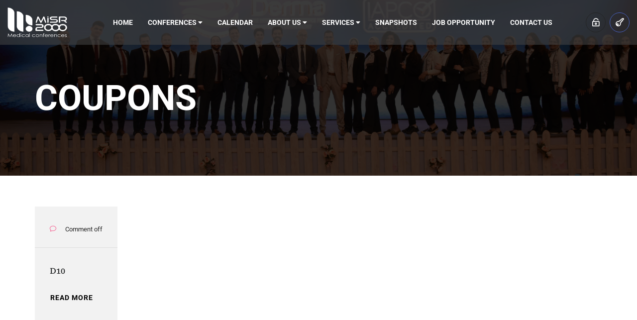

--- FILE ---
content_type: text/css; charset=utf-8
request_url: https://misr2000.com/wp-content/plugins/ova-events-manager/assets/css/frontend/ovaem_style.css
body_size: 19981
content:
/* Archives */
.ovaem_archive .ovaem_item {
  display: inline-block;
  width: 25%;
  float: left;
  padding: 15px; }

/* Pagination */
.ovaem_events_pagination.clearfix {
  clear: both;
  margin: 30px 0px;
  width: 100%;
  float: left;
  text-align: center; }
  .ovaem_events_pagination.clearfix ul.pagination {
    list-style: none;
    text-align: center; }
    .ovaem_events_pagination.clearfix ul.pagination li {
      display: inline-block; }
      .ovaem_events_pagination.clearfix ul.pagination li.active a {
        color: #fff;
        border-color: #4862c4;
        background-color: #4862c4; }
      .ovaem_events_pagination.clearfix ul.pagination li a {
        border-color: #dfdfdf;
        color: #000;
        font-weight: 600;
        border-radius: 5px;
        margin: 0px 5px;
        min-width: 50px;
        height: 50px;
        line-height: 35px;
        text-align: center; }
        .ovaem_events_pagination.clearfix ul.pagination li a i {
          font-size: 22px;
          line-height: 35px;
          font-weight: 600; }

/* Slideshow */
.ovaem-slideshow {
  width: 100%;
  overflow: hidden;
  position: relative; }
  .ovaem-slideshow .carousel-inner .item {
    position: relative; }
    .ovaem-slideshow .carousel-inner .item .sl_bg_color {
      background-color: rgba(0, 0, 0, 0.7);
      position: absolute;
      width: 100%;
      height: 100%;
      top: 0;
      left: 0; }
    .ovaem-slideshow .carousel-inner .item .carousel-caption {
      height: 100%; }
      .ovaem-slideshow .carousel-inner .item .carousel-caption h3.sl_time {
        font-size: 18px; }
      .ovaem-slideshow .carousel-inner .item .carousel-caption h2.sl_title {
        font-size: 40px;
        text-transform: uppercase;
        font-weight: 700; }
      .ovaem-slideshow .carousel-inner .item .carousel-caption .sl_read_more {
        margin-top: 30px; }
  .ovaem-slideshow .carousel-control:hover {
    background: none; }
  .ovaem-slideshow .carousel-control.left {
    background: none; }
    .ovaem-slideshow .carousel-control.left span {
      background-color: rgba(0, 0, 0, 0.8);
      font-size: 18px;
      padding-top: 6px; }
  .ovaem-slideshow .carousel-control.right {
    background: none; }
    .ovaem-slideshow .carousel-control.right span {
      background-color: rgba(0, 0, 0, 0.8);
      font-size: 18px;
      padding-top: 6px; }

/* Button */
.ovatheme_btn {
  display: inline-block;
  font-size: 11px;
  border: 2px solid #555;
  background-color: #555;
  font-weight: 600;
  letter-spacing: 0.2em;
  line-height: 26px;
  padding: 9px 18px;
  box-shadow: none;
  text-shadow: none;
  box-shadow: none;
  text-shadow: none;
  border-radius: 5px;
  color: #fff;
  -moz-transition: all 0.3s ease-in-out 0s;
  -o-transition: all 0.3s ease-in-out 0s;
  -webkit-transition: all 0.3s ease-in-out 0s;
  transition: all 0.3s ease-in-out 0s; }

.ova_title {
  text-transform: uppercase;
  color: #242b46;
  font-size: 18px;
  font-weight: 500;
  margin-top: 6px;
  margin-bottom: 30px;
  position: relative;
  text-align: left; }
  .ova_title span {
    position: absolute;
    content: "";
    width: 3px;
    height: 3px;
    background-color: #f53f7b;
    left: 0;
    bottom: -7px; }
    .ova_title span.two {
      left: 7px; }
    .ova_title span.three {
      left: 14px; }
    .ova_title span.four {
      left: 21px; }
    .ova_title span.five {
      left: 28px; }

.ovatheme_btn:hover {
  background-color: #222;
  border: 2px solid #222;
  color: #fff;
  -moz-transition: all 0.3s ease-in-out 0s;
  -o-transition: all 0.3s ease-in-out 0s;
  -webkit-transition: all 0.3s ease-in-out 0s;
  transition: all 0.3s ease-in-out 0s; }

/*Make middle*/
.ovatheme-table {
  display: table;
  width: 100%;
  height: 100%; }
  .ovatheme-table .ovatheme-cell {
    display: table-cell;
    vertical-align: middle; }

/* Schedule */
/* Map */
.ovaem_map {
  width: 100%;
  height: 325px; }

/* Organizer */
.ovaem_organizer ul {
  list-style-type: none;
  padding: 0; }
  .ovaem_organizer ul li label {
    min-width: 90px; }

/* Sponsor */
.ovaem_sponsor h3.ovaem_sponsor_name {
  font-size: 14px;
  font-weight: bold; }
.ovaem_sponsor img {
  margin: 0px 10px 0px 0px; }

/* Register form */
.ovaem_regsiter_event .error {
  color: red;
  font-weight: normal; }

.register_event_error {
  padding: 50px 0px; }

/* Events Filter */
.events_filter_show_nav {
  display: block; }

.events_filter_hide_nav {
  display: none; }

.select_cat_mobile_btn .btn_filter {
  display: none; }

/* Filter Category */
.ovaem_events_filter {
  clear: both;
  text-align: center;
  margin: 70px 0px 10px 0px;
  position: relative; }
  .ovaem_events_filter .ovaem_events_filter_nav li {
    display: inline-block;
    padding: 0px 5px;
    margin-bottom: 30px; }
    .ovaem_events_filter .ovaem_events_filter_nav li a {
      padding: 11.5px 30px;
      border-color: transparent;
      text-transform: capitalize;
      font-weight: 600; }
      .ovaem_events_filter .ovaem_events_filter_nav li a:hover {
        border: 1px solid #000;
        background-color: #000;
        color: #fff; }
    .ovaem_events_filter .ovaem_events_filter_nav li.current a {
      color: #fff; }
  .ovaem_events_filter .ovaem_events_filter_nav.style3 li {
    padding-right: 15px;
    padding-left: 15px; }
    .ovaem_events_filter .ovaem_events_filter_nav.style3 li a {
      color: #969696;
      background-color: transparent;
      border-color: transparent;
      border-radius: 0;
      padding-left: 0;
      padding-right: 0;
      text-transform: uppercase; }
      .ovaem_events_filter .ovaem_events_filter_nav.style3 li a:hover {
        background-color: transparent;
        border-color: transparent;
        border-bottom: 2px solid #ccc; }
    .ovaem_events_filter .ovaem_events_filter_nav.style3 li.current a {
      background-color: transparent;
      border-color: transparent;
      color: #000;
      border-bottom: 2px solid #ccc; }
  .ovaem_events_filter .ovaem_events_filter_nav.style4 li {
    padding-right: 15px;
    padding-left: 15px; }
    .ovaem_events_filter .ovaem_events_filter_nav.style4 li a {
      color: #969696;
      background-color: transparent;
      border-color: transparent;
      border-radius: 0;
      padding-left: 15px 25px;
      padding-right: 15px 25px;
      text-transform: uppercase;
      border: 1px solid #ccc; }
      .ovaem_events_filter .ovaem_events_filter_nav.style4 li a:hover {
        background-color: transparent;
        border-color: transparent;
        border: 1px solid #ccc; }
    .ovaem_events_filter .ovaem_events_filter_nav.style4 li.current a {
      background-color: transparent;
      border-color: transparent;
      color: #000;
      border: 1px solid #ccc; }
  .ovaem_events_filter .ovaem_events_filter_content {
    display: block;
    margin-top: 40px; }
    .ovaem_events_filter .ovaem_events_filter_content .ova-item {
      margin-bottom: 75px;
      /* Style 2 */
      /* Style 3 */ }
      .ovaem_events_filter .ovaem_events_filter_content .ova-item .ova_thumbnail {
        text-align: center;
        position: relative; }
        .ovaem_events_filter .ovaem_events_filter_content .ova-item .ova_thumbnail:after {
          position: absolute;
          width: 100%;
          height: 100%;
          left: 0;
          top: 0;
          content: "";
          background-color: transparent; }
        .ovaem_events_filter .ovaem_events_filter_content .ova-item .ova_thumbnail img {
          border-top-right-radius: 5px;
          border-top-left-radius: 5px;
          width: 100%; }
        .ovaem_events_filter .ovaem_events_filter_content .ova-item .ova_thumbnail .venue {
          position: absolute;
          top: 50%;
          margin-top: -30px;
          left: 0;
          width: 100%;
          line-height: 24px;
          font-size: 14px;
          color: #fff;
          visibility: hidden;
          z-index: 1; }
          .ovaem_events_filter .ovaem_events_filter_content .ova-item .ova_thumbnail .venue span {
            display: block;
            text-align: center; }
            .ovaem_events_filter .ovaem_events_filter_content .ova-item .ova_thumbnail .venue span i {
              font-size: 24px; }
      .ovaem_events_filter .ovaem_events_filter_content .ova-item .venue {
        visibility: hidden; }
      .ovaem_events_filter .ovaem_events_filter_content .ova-item .time {
        width: 70px;
        height: 70px;
        word-wrap: break-word;
        text-align: center;
        margin: 0 auto;
        border-radius: 100%;
        color: #fff;
        padding-top: 24px;
        background: #f53f7b;
        bottom: -35px;
        left: 50%;
        margin-left: -35px;
        z-index: 1;
        position: absolute; }
        .ovaem_events_filter .ovaem_events_filter_content .ova-item .time .month {
          text-transform: uppercase;
          font-weight: 600;
          display: block;
          line-height: 7px; }
        .ovaem_events_filter .ovaem_events_filter_content .ova-item .time .date {
          font-size: 12px;
          font-weight: 500;
          text-transform: uppercase; }
        .ovaem_events_filter .ovaem_events_filter_content .ova-item .time .price {
          visibility: hidden;
          line-height: 24px;
          display: block; }
      .ovaem_events_filter .ovaem_events_filter_content .ova-item .wrap_content {
        border: 1px solid #dfdfdf;
        padding: 0 15px;
        border-top: none;
        border-bottom-right-radius: 5px;
        border-bottom-left-radius: 5px; }
        .ovaem_events_filter .ovaem_events_filter_content .ova-item .wrap_content h2 {
          margin-top: 0;
          padding-top: 60px;
          font-size: 16px; }
          .ovaem_events_filter .ovaem_events_filter_content .ova-item .wrap_content h2 a {
            color: #000;
            font-weight: 600;
            line-height: 24px; }
        .ovaem_events_filter .ovaem_events_filter_content .ova-item .wrap_content .status {
          color: #4862c4;
          font-weight: 500; }
        .ovaem_events_filter .ovaem_events_filter_content .ova-item .wrap_content .except {
          padding-top: 10px;
          font-weight: normal;
          line-height: 24px;
          margin-bottom: 60px;
          color: #666; }
        .ovaem_events_filter .ovaem_events_filter_content .ova-item .wrap_content .more_detail {
          margin-top: 50px;
          position: absolute;
          bottom: -8px;
          left: 0;
          width: 100%; }
          .ovaem_events_filter .ovaem_events_filter_content .ova-item .wrap_content .more_detail .btn_link {
            text-transform: capitalize;
            border-color: transparent;
            width: auto;
            background-color: #fff; }
      .ovaem_events_filter .ovaem_events_filter_content .ova-item:hover .wrap_content {
        background-color: #f2f2f2; }
      .ovaem_events_filter .ovaem_events_filter_content .ova-item:hover .ova_thumbnail:after {
        -webkit-transition: all .3s ease-in-out;
        -moz-transition: all .3s ease-in-out;
        -ms-transition: all .3s ease-in-out;
        -o-transition: all .3s ease-in-out;
        transition: all .3s ease-in-out;
        border-top-right-radius: 5px;
        border-top-left-radius: 5px;
        background-color: rgba(0, 0, 0, 0.6); }
      .ovaem_events_filter .ovaem_events_filter_content .ova-item:hover .ova_thumbnail .venue {
        -webkit-transition: all .5s ease-in-out;
        -moz-transition: all .5s ease-in-out;
        -ms-transition: all .5s ease-in-out;
        -o-transition: all .5s ease-in-out;
        transition: all .5s ease-in-out;
        visibility: visible; }
      .ovaem_events_filter .ovaem_events_filter_content .ova-item:hover .more_detail .btn_link .month,
      .ovaem_events_filter .ovaem_events_filter_content .ova-item:hover .time .month {
        visibility: hidden;
        display: none; }
      .ovaem_events_filter .ovaem_events_filter_content .ova-item:hover .more_detail .btn_link .date,
      .ovaem_events_filter .ovaem_events_filter_content .ova-item:hover .time .date {
        visibility: hidden;
        display: none; }
      .ovaem_events_filter .ovaem_events_filter_content .ova-item:hover .more_detail .btn_link .price,
      .ovaem_events_filter .ovaem_events_filter_content .ova-item:hover .time .price {
        -webkit-transition: all .5s ease-in-out;
        -moz-transition: all .5s ease-in-out;
        -ms-transition: all .5s ease-in-out;
        -o-transition: all .5s ease-in-out;
        transition: all .5s ease-in-out;
        visibility: visible; }
      .ovaem_events_filter .ovaem_events_filter_content .ova-item.style2 {
        text-align: left; }
        .ovaem_events_filter .ovaem_events_filter_content .ova-item.style2 .ova_thumbnail .time {
          left: 15px;
          margin-left: 0; }
        .ovaem_events_filter .ovaem_events_filter_content .ova-item.style2 .venue {
          visibility: visible;
          margin-bottom: 30px; }
        .ovaem_events_filter .ovaem_events_filter_content .ova-item.style2 .wrap_content {
          padding-left: 0;
          padding-right: 0; }
          .ovaem_events_filter .ovaem_events_filter_content .ova-item.style2 .wrap_content .title {
            padding-left: 15px;
            padding-right: 15px; }
          .ovaem_events_filter .ovaem_events_filter_content .ova-item.style2 .wrap_content .venue {
            padding-left: 15px;
            padding-right: 15px;
            color: #232526; }
            .ovaem_events_filter .ovaem_events_filter_content .ova-item.style2 .wrap_content .venue i {
              font-size: 20px;
              padding-right: 3px; }
          .ovaem_events_filter .ovaem_events_filter_content .ova-item.style2 .wrap_content .except {
            padding-left: 15px;
            padding-right: 15px;
            margin-bottom: 20px;
            color: #666; }
          .ovaem_events_filter .ovaem_events_filter_content .ova-item.style2 .wrap_content .bottom {
            border-top: 1px solid #dfdfdf;
            padding-left: 15px;
            padding-right: 15px; }
            .ovaem_events_filter .ovaem_events_filter_content .ova-item.style2 .wrap_content .bottom .more_detail {
              margin: 0;
              padding-top: 12px;
              padding-bottom: 12px;
              position: relative;
              bottom: 0;
              left: 0;
              width: 35%;
              display: inline-block; }
              .ovaem_events_filter .ovaem_events_filter_content .ova-item.style2 .wrap_content .bottom .more_detail .btn_link {
                border: none;
                background-color: transparent;
                padding-left: 0;
                display: inline-flex;
                color: #000;
                font-weight: 500; }
                .ovaem_events_filter .ovaem_events_filter_content .ova-item.style2 .wrap_content .bottom .more_detail .btn_link:hover {
                  color: #f53f7b; }
                .ovaem_events_filter .ovaem_events_filter_content .ova-item.style2 .wrap_content .bottom .more_detail .btn_link span {
                  display: inline-block; }
            .ovaem_events_filter .ovaem_events_filter_content .ova-item.style2 .wrap_content .bottom .price {
              text-align: right;
              float: right;
              padding-top: 12px;
              font-weight: 600;
              padding-bottom: 12px;
              width: 33%; }
            .ovaem_events_filter .ovaem_events_filter_content .ova-item.style2 .wrap_content .bottom .status {
              width: 30%;
              display: inline-block;
              text-align: center; }
        .ovaem_events_filter .ovaem_events_filter_content .ova-item.style2:hover .ova_thumbnail:after {
          background-color: transparent; }
        .ovaem_events_filter .ovaem_events_filter_content .ova-item.style2:hover .time .month {
          visibility: visible;
          display: block; }
        .ovaem_events_filter .ovaem_events_filter_content .ova-item.style2:hover .time .date {
          visibility: visible;
          display: block;
          line-height: 25px; }
      .ovaem_events_filter .ovaem_events_filter_content .ova-item.style3 {
        text-align: left; }
        .ovaem_events_filter .ovaem_events_filter_content .ova-item.style3.style4 {
          padding-left: 0;
          padding-right: 0; }
        .ovaem_events_filter .ovaem_events_filter_content .ova-item.style3:hover .ova_thumbnail:after {
          border-radius: 0;
          background-color: rgba(0, 0, 0, 0.8); }
        .ovaem_events_filter .ovaem_events_filter_content .ova-item.style3 .ova_thumbnail img {
          border-radius: 0; }
        .ovaem_events_filter .ovaem_events_filter_content .ova-item.style3 .ova_thumbnail .date {
          position: absolute;
          top: 35px;
          left: 0;
          width: auto;
          text-align: left;
          background: #fff;
          padding: 5px 10px;
          text-transform: uppercase;
          font-size: 14px;
          font-weight: 500; }
        .ovaem_events_filter .ovaem_events_filter_content .ova-item.style3 .ova_thumbnail .time {
          bottom: 35px;
          right: 35px;
          left: auto; }
          .ovaem_events_filter .ovaem_events_filter_content .ova-item.style3 .ova_thumbnail .time .price {
            visibility: visible; }
        .ovaem_events_filter .ovaem_events_filter_content .ova-item.style3 .ova_thumbnail .venue {
          bottom: 35px;
          top: auto;
          left: 15px;
          right: 15px;
          text-align: left;
          width: auto; }
          .ovaem_events_filter .ovaem_events_filter_content .ova-item.style3 .ova_thumbnail .venue span {
            display: inline-block;
            display: inline-block;
            text-align: center;
            width: 60px;
            height: 60px;
            background: blue;
            line-height: 72px;
            border-radius: 100%;
            margin-right: 10px; }
            .ovaem_events_filter .ovaem_events_filter_content .ova-item.style3 .ova_thumbnail .venue span i {
              font-size: 24px;
              background: red;
              border-radius: 100%;
              padding: 8px; }
        .ovaem_events_filter .ovaem_events_filter_content .ova-item.style3 .wrap_content {
          border-radius: 0; }
          .ovaem_events_filter .ovaem_events_filter_content .ova-item.style3 .wrap_content h2 {
            padding-top: 45px; }
            .ovaem_events_filter .ovaem_events_filter_content .ova-item.style3 .wrap_content h2 a {
              text-transform: uppercase;
              color: #242b46;
              font-size: 16px; }
          .ovaem_events_filter .ovaem_events_filter_content .ova-item.style3 .wrap_content .venue_mobile {
            display: none; }
          .ovaem_events_filter .ovaem_events_filter_content .ova-item.style3 .wrap_content .except {
            margin-bottom: 15px; }
          .ovaem_events_filter .ovaem_events_filter_content .ova-item.style3 .wrap_content .more_detail {
            margin-top: 0px;
            position: relative;
            bottom: 0;
            left: 0;
            width: 50%;
            display: inline-block;
            margin-bottom: 20px; }
            .ovaem_events_filter .ovaem_events_filter_content .ova-item.style3 .wrap_content .more_detail .btn_link {
              display: flex;
              background-color: transparent;
              border: none;
              text-transform: uppercase;
              padding-left: 0;
              padding-right: 5px;
              color: #000;
              font-weight: 500; }
              .ovaem_events_filter .ovaem_events_filter_content .ova-item.style3 .wrap_content .more_detail .btn_link i {
                padding-top: 2px;
                font-size: 18px;
                visibility: hidden;
                width: 0;
                -webkit-transition: all 300ms ease-in;
                -webkit-transform: scale(1);
                -ms-transition: all 200ms ease-in;
                -ms-transform: scale(1);
                -moz-transition: all 300ms ease-in;
                -moz-transform: scale(1);
                transition: all 300ms ease-in;
                transform: scale(1); }
          .ovaem_events_filter .ovaem_events_filter_content .ova-item.style3 .wrap_content .status {
            width: 48%;
            display: inline-block;
            text-align: right;
            text-transform: uppercase; }
        .ovaem_events_filter .ovaem_events_filter_content .ova-item.style3:hover .ova_thumbnail .time {
          display: none;
          visibility: hidden; }
        .ovaem_events_filter .ovaem_events_filter_content .ova-item.style3:hover .wrap_content .more_detail .btn_link i {
          visibility: visible;
          width: auto;
          padding-left: 5px;
          padding-top: 4px;
          -webkit-transition: all 300ms ease-in;
          -webkit-transform: scale(1.5);
          -ms-transition: all 200ms ease-in;
          -ms-transform: scale(1.5);
          -moz-transition: all 300ms ease-in;
          -moz-transform: scale(1.5);
          transition: all 300ms ease-in;
          transform: scale(1.5); }
  .ovaem_events_filter .read_more {
    clear: both; }
    .ovaem_events_filter .read_more a {
      position: relative;
      text-transform: capitalize;
      display: inline-block; }
      .ovaem_events_filter .read_more a i {
        position: absolute;
        left: -11px;
        top: 9px;
        color: red;
        background: #fff;
        padding: 5px;
        font-size: 14px; }

.wrap_loader {
  width: 100%;
  position: absolute;
  padding: 0;
  display: flex;
  top: 0;
  left: 0;
  width: 100%;
  height: 100%;
  background-color: rgba(255, 255, 255, 0.8);
  z-index: 10; }
  .wrap_loader .loader {
    position: relative;
    top: 50%;
    left: 50%;
    transform: translate(-50%, -50%);
    width: fit-content;
    height: fit-content;
    stroke-linecap: round; }
    .wrap_loader .loader circle {
      fill: none;
      stroke-width: 1.5;
      animation-duration: 1.5s;
      animation-iteration-count: infinite;
      animation-timing-function: linear;
      transform-origin: 25px 25px;
      will-change: transform;
      stroke: #e86c60; }
      .wrap_loader .loader circle:nth-of-type(1) {
        stroke-dasharray: 40px;
        animation-name: preloader_1; }
      .wrap_loader .loader circle:nth-of-type(2) {
        stroke-dasharray: 80px;
        animation-name: preloader_2; }
@keyframes preloader_1 {
  100% {
    transform: rotate(360deg); } }
@keyframes preloader_2 {
  100% {
    transform: rotate(-360deg); } }
@media (max-width: 640px) {
  .ovaem_events_filter .ovaem_events_filter_content .ova-item.style1,
  .ovaem_events_filter .ovaem_events_filter_content .ova-item.style2,
  .ovaem_events_filter .ovaem_events_filter_content .ova-item.style3 {
    width: 100%; } }
/* Slider */
.wrap-ovaem-slider-events {
  position: relative; }
  .wrap-ovaem-slider-events .ova-slick-prev {
    position: absolute;
    bottom: -20px;
    top: auto;
    left: 50%;
    margin-left: -180px;
    border: 2px solid #000;
    z-index: 1;
    padding: 1px 6px;
    border-radius: 100%;
    opacity: 0.3;
    background-color: #fff; }
    .wrap-ovaem-slider-events .ova-slick-prev:focus {
      outline: none; }
    .wrap-ovaem-slider-events .ova-slick-prev:hover {
      opacity: 1; }
    .wrap-ovaem-slider-events .ova-slick-prev i {
      color: #3e3f40;
      font-size: 23px;
      line-height: 32px; }
  .wrap-ovaem-slider-events .ova-slick-next {
    position: absolute;
    bottom: -20px;
    top: auto;
    left: 50%;
    margin-left: 150px;
    background-color: #fff;
    border: 2px solid #000;
    z-index: 1;
    padding: 1px 6px;
    border-radius: 100%;
    opacity: 0.3; }
    .wrap-ovaem-slider-events .ova-slick-next:focus {
      outline: none; }
    .wrap-ovaem-slider-events .ova-slick-next:hover {
      opacity: 1; }
    .wrap-ovaem-slider-events .ova-slick-next i {
      color: #3e3f40;
      font-size: 23px;
      line-height: 32px; }
  .wrap-ovaem-slider-events .ovaem-slider-events {
    padding-bottom: 50px;
    border-bottom: 1px solid #e5e5e5;
    position: relative; }
    .wrap-ovaem-slider-events .ovaem-slider-events:after {
      position: absolute;
      bottom: 0;
      left: 50%;
      content: '';
      width: 55px;
      height: 55px;
      background: url(../../img/logo.png) no-repeat bottom center;
      margin-left: -23px; }
    .wrap-ovaem-slider-events .ovaem-slider-events .item {
      position: relative;
      margin: 0px 10px; }
      .wrap-ovaem-slider-events .ovaem-slider-events .item:focus {
        outline: none; }
      .wrap-ovaem-slider-events .ovaem-slider-events .item .content {
        position: relative; }
        .wrap-ovaem-slider-events .ovaem-slider-events .item .content:after {
          position: absolute;
          content: "";
          top: 0;
          left: 0;
          width: 100%;
          height: 100%; }
        .wrap-ovaem-slider-events .ovaem-slider-events .item .content .wrap_date_venue {
          position: absolute;
          top: 50%;
          left: 0;
          margin-top: -50px;
          text-align: center;
          margin: 0 auto;
          width: 100%;
          visibility: hidden; }
          .wrap-ovaem-slider-events .ovaem-slider-events .item .content .wrap_date_venue .time {
            color: #fff;
            font-size: 18px;
            font-weight: 600;
            margin-bottom: 10px;
            z-index: 1;
            position: relative;
            margin-top: -20px; }
          .wrap-ovaem-slider-events .ovaem-slider-events .item .content .wrap_date_venue .venue {
            font-size: 16px;
            color: #f2f2f2;
            font-weight: 300;
            z-index: 1;
            position: relative; }
      .wrap-ovaem-slider-events .ovaem-slider-events .item .read_more {
        background-color: #000;
        width: 70px;
        height: 70px;
        line-height: 90px;
        color: #fff;
        display: block;
        border-radius: 100%;
        position: relative;
        text-align: center;
        margin: -35px auto 0 auto;
        visibility: hidden; }
        .wrap-ovaem-slider-events .ovaem-slider-events .item .read_more i {
          font-size: 30px; }
      .wrap-ovaem-slider-events .ovaem-slider-events .item h2 {
        padding-top: 34px;
        margin-bottom: 34px;
        margin-top: 0;
        text-align: center;
        visibility: hidden; }
        .wrap-ovaem-slider-events .ovaem-slider-events .item h2 a {
          font-size: 24px;
          line-height: 32px;
          font-weight: 500;
          padding-top: 25px;
          color: #000;
          text-transform: uppercase; }
      .wrap-ovaem-slider-events .ovaem-slider-events .item.slick-current .content:after {
        background: rgba(0, 0, 0, 0.6); }
      .wrap-ovaem-slider-events .ovaem-slider-events .item.slick-current .content .wrap_date_venue {
        visibility: visible;
        -webkit-transition: all 300ms ease-in;
        -ms-transition: all 200ms ease-in;
        -moz-transition: all 300ms ease-in;
        transition: all 300ms ease-in;
        visibility: visible; }
      .wrap-ovaem-slider-events .ovaem-slider-events .item.slick-current .read_more {
        visibility: visible; }
      .wrap-ovaem-slider-events .ovaem-slider-events .item.slick-current h2 {
        visibility: visible; }
    .wrap-ovaem-slider-events .ovaem-slider-events .slick-next {
      right: 25%;
      top: auto;
      bottom: -40px;
      border: 2px solid #000;
      z-index: 1;
      width: 40px;
      height: 40px;
      border-radius: 100%;
      opacity: 0.3; }
      .wrap-ovaem-slider-events .ovaem-slider-events .slick-next:before {
        color: #000;
        content: ''; }
      .wrap-ovaem-slider-events .ovaem-slider-events .slick-next:hover {
        opacity: 1; }
      .wrap-ovaem-slider-events .ovaem-slider-events .slick-next i {
        color: #3e3f40;
        font-size: 24px; }
    .wrap-ovaem-slider-events .ovaem-slider-events .slick-prev {
      left: 25%;
      top: auto;
      bottom: -40px;
      border: 2px solid #000;
      z-index: 1;
      width: 40px;
      height: 40px;
      border-radius: 100%;
      opacity: 0.3; }
      .wrap-ovaem-slider-events .ovaem-slider-events .slick-prev:before {
        color: #000;
        content: ''; }
      .wrap-ovaem-slider-events .ovaem-slider-events .slick-prev:hover {
        opacity: 1; }
      .wrap-ovaem-slider-events .ovaem-slider-events .slick-prev i {
        color: #3e3f40;
        font-size: 24px; }

@media (max-width: 992px) {
  .wrap-ovaem-slider-events .ova-slick-next i {
    right: 6px; }

  .wrap-ovaem-slider-events .ova-slick-prev i {
    right: 6px; } }
@media (max-width: 767px) {
  .ovaem-slider-events .item .content .wrap_date_venue {
    top: 30%; }
    .ovaem-slider-events .item .content .wrap_date_venue .time {
      margin-top: 0;
      font-size: 16px;
      margin-bottom: 5px; }
    .ovaem-slider-events .item .content .wrap_date_venue .venue {
      font-size: 14px; }
  .ovaem-slider-events .item .read_more {
    width: 50px;
    height: 50px;
    line-height: 70px;
    margin: -26px auto 0 auto; }
  .ovaem-slider-events .item h2 {
    padding-top: 20px; }
    .ovaem-slider-events .item h2 a {
      font-size: 16px;
      line-height: 20px; }

  .wrap-ovaem-slider-events .ova-slick-prev {
    margin-left: -100px; }

  .wrap-ovaem-slider-events .ova-slick-next {
    margin-left: 70px; } }
/* Venues Slider */
.venues_slider .item .wrap_img img {
  border-top-right-radius: 5px;
  border-top-left-radius: 5px; }
.venues_slider .item .wrap_img .read_more {
  visibility: hidden;
  position: absolute;
  top: 50%;
  left: auto;
  right: auto;
  margin-top: -20px;
  z-index: 1;
  width: 100%;
  text-align: center; }
  .venues_slider .item .wrap_img .read_more a {
    background-color: transparent;
    border: 1px solid #747476;
    color: #fff;
    position: relative;
    text-transform: capitalize; }
    .venues_slider .item .wrap_img .read_more a i {
      position: absolute;
      left: -11px;
      top: 9px;
      color: #fff;
      border-radius: 100%;
      padding: 5px;
      font-size: 14px; }
.venues_slider .item .wrap_content {
  background-color: #fff;
  padding: 35px 40px 35px 35px; }
  .venues_slider .item .wrap_content h2 {
    font-size: 16px;
    font-weight: 500;
    line-height: 24px;
    margin-top: 0;
    padding-top: 0px;
    padding-bottom: 5px; }
    .venues_slider .item .wrap_content h2 a {
      color: #000; }
.venues_slider .item .address {
  border-top: 1px solid #dfdfdf;
  background-color: #fff;
  padding: 15px 35px;
  display: flex; }
  .venues_slider .item .address span {
    line-height: 25px;
    font-weight: 500; }
    .venues_slider .item .address span.icon {
      font-size: 20px;
      margin-right: 5px; }
.venues_slider .item:hover .wrap_img {
  position: relative; }
  .venues_slider .item:hover .wrap_img .read_more {
    visibility: visible; }
  .venues_slider .item:hover .wrap_img:after {
    position: absolute;
    content: "";
    top: 0;
    left: 0;
    width: 100%;
    height: 100%;
    background-color: rgba(0, 0, 0, 0.6);
    border-top-right-radius: 5px;
    border-top-left-radius: 5px; }
    .venues_slider .item:hover .wrap_img:after .read_more {
      visibility: visible; }
  .venues_slider .item:hover .wrap_img.false:after {
    background-color: transparent; }
.venues_slider.style2 .item {
  width: 50%;
  float: left;
  position: relative; }
  .venues_slider.style2 .item .wrap_img {
    width: 100%;
    height: 300px;
    background-size: cover !important; }
  .venues_slider.style2 .item:hover .bottom_content {
    visibility: visible;
    -webkit-transition: all 0.3s ease-in-out;
    -moz-transition: all 0.3s ease-in-out;
    -ms-transition: all 0.3s ease-in-out;
    -o-transition: all 0.3s ease-in-out;
    transition: all 0.3s ease-in-out;
    opacity: 1; }
  .venues_slider.style2 .item .bottom_content {
    position: absolute;
    top: 0;
    left: 0;
    width: 100%;
    height: 100%;
    background: #fff;
    z-index: 12;
    visibility: hidden;
    opacity: 0; }
    .venues_slider.style2 .item .bottom_content .wrap_content {
      padding-top: 55px; }
.venues_slider.style2 .all_venues_btn {
  margin: 90px auto 0px auto; }
.venues_slider .owl-controls {
  text-align: center;
  margin-top: 35px; }
  .venues_slider .owl-controls .owl-dot {
    width: 20px;
    height: 5px;
    background-color: #d6d6d6;
    display: inline-block;
    margin: 0px 5px;
    border-radius: 5px; }
    .venues_slider .owl-controls .owl-dot.active {
      width: 30px; }
.venues_slider .all_venues_btn {
  float: left;
  text-align: center;
  margin: 100px auto 0px auto;
  width: 100%; }

/* Speaker List */
.ova_speaker_list_wrap .ova_speaker_list {
  position: relative;
  overflow: hidden;
  margin-bottom: 30px; }
  .ova_speaker_list_wrap .ova_speaker_list:hover .content ul.social {
    -webkit-transition: all .5s ease-in-out;
    -moz-transition: all .5s ease-in-out;
    -ms-transition: all .5s ease-in-out;
    -o-transition: all .5s ease-in-out;
    transition: all .5s ease-in-out;
    visibility: visible;
    height: 40px;
    margin-bottom: 30px; }
  .ova_speaker_list_wrap .ova_speaker_list:hover .content .title a {
    color: #fff;
    -webkit-transition: all .5s ease-in-out;
    -moz-transition: all .5s ease-in-out;
    -ms-transition: all .5s ease-in-out;
    -o-transition: all .5s ease-in-out;
    transition: all .5s ease-in-out; }
  .ova_speaker_list_wrap .ova_speaker_list:hover .content .job {
    color: #fff;
    -webkit-transition: all .5s ease-in-out;
    -moz-transition: all .5s ease-in-out;
    -ms-transition: all .5s ease-in-out;
    -o-transition: all .5s ease-in-out;
    transition: all .5s ease-in-out; }
  .ova_speaker_list_wrap .ova_speaker_list img {
    border-top-left-radius: 5px;
    border-top-right-radius: 5px;
    width: 100%; }
  .ova_speaker_list_wrap .ova_speaker_list .content {
    position: absolute;
    bottom: 0;
    left: 0;
    margin-top: 0;
    width: 100%;
    height: auto;
    background-color: rgba(242, 242, 242, 0.8);
    padding: 20px 20px 0px 20px; }
    .ova_speaker_list_wrap .ova_speaker_list .content .trig {
      position: absolute;
      background: #000;
      width: 40px;
      height: 40px;
      top: -40px;
      right: 30px;
      color: #fff;
      border-radius: 100%;
      text-align: center;
      line-height: 43px;
      font-size: 24px; }
    .ova_speaker_list_wrap .ova_speaker_list .content:before {
      content: "";
      width: 0;
      height: 0;
      border-bottom: 50px solid rgba(242, 242, 242, 0.8);
      border-left: 500px solid transparent;
      top: -50px;
      left: 0;
      position: absolute; }
    .ova_speaker_list_wrap .ova_speaker_list .content .title {
      margin-top: 0;
      margin-bottom: 2px;
      font-size: 18px; }
      .ova_speaker_list_wrap .ova_speaker_list .content .title a {
        font-weight: 500;
        color: #000;
        line-height: 24px;
        text-transform: uppercase; }
    .ova_speaker_list_wrap .ova_speaker_list .content .job {
      font-size: 12px;
      line-height: 24px;
      text-transform: capitalize;
      padding-bottom: 20px; }
    .ova_speaker_list_wrap .ova_speaker_list .content ul.social {
      list-style-type: none;
      margin-left: 0;
      padding-left: 0;
      visibility: hidden;
      height: 0;
      -webkit-transition: all .5s ease-in-out;
      -moz-transition: all .5s ease-in-out;
      -ms-transition: all .5s ease-in-out;
      -o-transition: all .5s ease-in-out;
      transition: all .5s ease-in-out; }
      .ova_speaker_list_wrap .ova_speaker_list .content ul.social li {
        display: inline-block;
        margin-right: 5px; }
        .ova_speaker_list_wrap .ova_speaker_list .content ul.social li a {
          color: #fff;
          width: 40px;
          height: 40px;
          text-align: center;
          line-height: 40px;
          border: 1px solid #f2f2f2;
          display: inline-block;
          border-radius: 100%; }
          .ova_speaker_list_wrap .ova_speaker_list .content ul.social li a:hover {
            background-color: #fff;
            border-color: #fff; }
.ova_speaker_list_wrap .read_more {
  display: block;
  width: 100%;
  text-align: center;
  margin: 0 auto;
  float: left;
  margin-top: 26px;
  margin-bottom: 17px; }
.ova_speaker_list_wrap.style2 .ova_speaker_list {
  padding: 20px;
  border: 1px solid #e9e9e9; }
  .ova_speaker_list_wrap.style2 .ova_speaker_list:hover .wrap_img ul.social {
    visibility: visible;
    bottom: 0;
    -webkit-transition: all .5s ease-in-out;
    -moz-transition: all .5s ease-in-out;
    -ms-transition: all .5s ease-in-out;
    -o-transition: all .5s ease-in-out;
    transition: all .5s ease-in-out; }
  .ova_speaker_list_wrap.style2 .ova_speaker_list:hover .content {
    background-color: transparent; }
  .ova_speaker_list_wrap.style2 .ova_speaker_list .wrap_img {
    position: relative; }
    .ova_speaker_list_wrap.style2 .ova_speaker_list .wrap_img ul.social {
      position: absolute;
      bottom: -100px;
      left: 0;
      width: 100%;
      background: rgba(0, 0, 0, 0.59);
      padding: 11px 0px;
      visibility: hidden;
      text-align: center; }
      .ova_speaker_list_wrap.style2 .ova_speaker_list .wrap_img ul.social li {
        display: inline-block;
        margin: 0px 5px; }
        .ova_speaker_list_wrap.style2 .ova_speaker_list .wrap_img ul.social li a {
          color: #fff;
          width: 40px;
          height: 40px;
          text-align: center;
          line-height: 40px;
          border: 1px solid #f2f2f2;
          display: inline-block;
          border-radius: 100%; }
          .ova_speaker_list_wrap.style2 .ova_speaker_list .wrap_img ul.social li a:hover {
            color: #fff; }
    .ova_speaker_list_wrap.style2 .ova_speaker_list .wrap_img img {
      border-radius: 0; }
  .ova_speaker_list_wrap.style2 .ova_speaker_list .content {
    position: relative;
    text-align: center;
    background-color: transparent; }
    .ova_speaker_list_wrap.style2 .ova_speaker_list .content:before {
      display: none; }
    .ova_speaker_list_wrap.style2 .ova_speaker_list .content .trig {
      display: none; }
    .ova_speaker_list_wrap.style2 .ova_speaker_list .content .title a {
      color: #242b46; }
    .ova_speaker_list_wrap.style2 .ova_speaker_list .content .job {
      padding-bottom: 0; }
.ova_speaker_list_wrap.style2.style3 .ova_speaker_list {
  background-color: #fff;
  border-radius: 10px; }
  .ova_speaker_list_wrap.style2.style3 .ova_speaker_list:hover .wrap_img ul.social {
    visibility: visible;
    margin-top: -70px; }
  .ova_speaker_list_wrap.style2.style3 .ova_speaker_list:hover .content {
    background-color: transparent; }
  .ova_speaker_list_wrap.style2.style3 .ova_speaker_list .wrap_img img {
    width: 100%; }
  .ova_speaker_list_wrap.style2.style3 .ova_speaker_list .wrap_img ul.social {
    width: 140px;
    height: 140px;
    top: 50%;
    left: 50%;
    padding: 0;
    bottom: 0;
    margin: 0px 0px 0px -70px;
    margin-top: -250px; }
    .ova_speaker_list_wrap.style2.style3 .ova_speaker_list .wrap_img ul.social li {
      margin: 0;
      width: 70px;
      height: 70px;
      background-color: #209fcd; }
      .ova_speaker_list_wrap.style2.style3 .ova_speaker_list .wrap_img ul.social li:hover {
        -webkit-transition: all .5s ease-in-out;
        -moz-transition: all .5s ease-in-out;
        -ms-transition: all .5s ease-in-out;
        -o-transition: all .5s ease-in-out;
        transition: all .5s ease-in-out; }
      .ova_speaker_list_wrap.style2.style3 .ova_speaker_list .wrap_img ul.social li a {
        border: none;
        color: #fff;
        width: 40px;
        height: 40px;
        text-align: center;
        line-height: 70px;
        border: none;
        border-radius: 0;
        font-size: 20px; }
        .ova_speaker_list_wrap.style2.style3 .ova_speaker_list .wrap_img ul.social li a:hover {
          background-color: transparent; }
      .ova_speaker_list_wrap.style2.style3 .ova_speaker_list .wrap_img ul.social li:nth-child(1) {
        background-color: rgba(18, 176, 234, 0.8); }
        .ova_speaker_list_wrap.style2.style3 .ova_speaker_list .wrap_img ul.social li:nth-child(1):hover {
          background-color: rgba(0, 0, 0, 0.7); }
      .ova_speaker_list_wrap.style2.style3 .ova_speaker_list .wrap_img ul.social li:nth-child(2) {
        background-color: rgba(234, 25, 25, 0.8); }
        .ova_speaker_list_wrap.style2.style3 .ova_speaker_list .wrap_img ul.social li:nth-child(2):hover {
          background-color: rgba(0, 0, 0, 0.7); }
      .ova_speaker_list_wrap.style2.style3 .ova_speaker_list .wrap_img ul.social li:nth-child(3) {
        background-color: rgba(28, 115, 222, 0.8); }
        .ova_speaker_list_wrap.style2.style3 .ova_speaker_list .wrap_img ul.social li:nth-child(3):hover {
          background-color: rgba(0, 0, 0, 0.7); }
      .ova_speaker_list_wrap.style2.style3 .ova_speaker_list .wrap_img ul.social li:nth-child(4) {
        background-color: rgba(243, 62, 113, 0.8); }
        .ova_speaker_list_wrap.style2.style3 .ova_speaker_list .wrap_img ul.social li:nth-child(4):hover {
          background-color: rgba(0, 0, 0, 0.7); }
.ova_speaker_list_wrap.style4 .col-md-3.col-sm-6 {
  padding-left: 0;
  padding-right: 0;
  border-right: 1px solid #fff; }
.ova_speaker_list_wrap.style4 .ova_speaker_list {
  padding: 15px;
  background: #f2f2f2; }
  .ova_speaker_list_wrap.style4 .ova_speaker_list:hover .content {
    background-color: transparent; }
    .ova_speaker_list_wrap.style4 .ova_speaker_list:hover .content .wrap_info {
      margin-top: -50px;
      margin-left: auto;
      margin-right: auto;
      width: 90%;
      left: 5%; }
      .ova_speaker_list_wrap.style4 .ova_speaker_list:hover .content .wrap_info .title a {
        color: #000; }
    .ova_speaker_list_wrap.style4 .ova_speaker_list:hover .content ul.social {
      margin-top: 0;
      padding-top: 30px;
      display: block; }
  .ova_speaker_list_wrap.style4 .ova_speaker_list img {
    border-radius: 0; }
  .ova_speaker_list_wrap.style4 .ova_speaker_list .content {
    position: relative;
    padding: 0;
    height: 130px; }
    .ova_speaker_list_wrap.style4 .ova_speaker_list .content:before {
      display: none; }
    .ova_speaker_list_wrap.style4 .ova_speaker_list .content .wrap_info {
      background: #fff;
      text-align: center;
      padding: 30px 0px;
      margin-top: 15px;
      position: absolute;
      height: 108px;
      width: 100%; }
      .ova_speaker_list_wrap.style4 .ova_speaker_list .content .wrap_info .job {
        padding-bottom: 0;
        text-transform: uppercase; }
    .ova_speaker_list_wrap.style4 .ova_speaker_list .content ul.social {
      height: 50px;
      text-align: center;
      display: none;
      position: absolute;
      bottom: 0px;
      left: auto;
      right: auto;
      width: 100%; }
      .ova_speaker_list_wrap.style4 .ova_speaker_list .content ul.social li a {
        color: #c0c0c0;
        font-size: 20px;
        border: none;
        border-radius: 0; }

/* Single Event: Tags */
.ova_single_venue .content,
.ova_single_event .content {
  padding: 30px;
  margin-top: -100px;
  background-color: #fff; }
  .ova_single_venue .content .gallery,
  .ova_single_event .content .gallery {
    background-color: #fff; }
  .ova_single_venue .content h1.title,
  .ova_single_event .content h1.title {
    color: #242b46;
    font-size: 24px;
    line-height: 30px; }
  .ova_single_venue .content .desc,
  .ova_single_event .content .desc {
    margin-top: 20px;
    padding-bottom: 30px;
    margin-bottom: 30px;
    border-bottom: 1px solid #e3e3e3; }
  .ova_single_venue .content .ovaem_tags,
  .ova_single_event .content .ovaem_tags {
    display: inline-block; }
    .ova_single_venue .content .ovaem_tags span,
    .ova_single_event .content .ovaem_tags span {
      display: inline-block;
      font-weight: 600;
      color: #242b46; }
      .ova_single_venue .content .ovaem_tags span i,
      .ova_single_event .content .ovaem_tags span i {
        padding-right: 10px;
        font-size: 16px; }
    .ova_single_venue .content .ovaem_tags ul,
    .ova_single_event .content .ovaem_tags ul {
      list-style-type: none;
      display: inline-block; }
      .ova_single_venue .content .ovaem_tags ul li,
      .ova_single_event .content .ovaem_tags ul li {
        display: inline-block; }
        .ova_single_venue .content .ovaem_tags ul li a,
        .ova_single_event .content .ovaem_tags ul li a {
          color: #242b46;
          opacity: 0.7;
          padding: 0px 5px;
          text-transform: capitalize; }
          .ova_single_venue .content .ovaem_tags ul li a:hover,
          .ova_single_event .content .ovaem_tags ul li a:hover {
            opacity: 1; }
  .ova_single_venue .content .social,
  .ova_single_event .content .social {
    text-align: right; }
    .ova_single_venue .content .social span,
    .ova_single_event .content .social span {
      display: inline-block;
      font-weight: 600;
      color: #242b46; }
      .ova_single_venue .content .social span i,
      .ova_single_event .content .social span i {
        padding-right: 10px;
        font-size: 16px; }
    .ova_single_venue .content .social ul,
    .ova_single_event .content .social ul {
      list-style-type: none;
      display: inline-block; }
      .ova_single_venue .content .social ul li,
      .ova_single_event .content .social ul li {
        display: inline-block; }
        .ova_single_venue .content .social ul li a,
        .ova_single_event .content .social ul li a {
          color: #242b46;
          padding: 0px 5px;
          opacity: 0.3; }
          .ova_single_venue .content .social ul li a:hover,
          .ova_single_event .content .social ul li a:hover {
            opacity: 1; }
.ova_single_venue .tab_content,
.ova_single_event .tab_content {
  margin-top: 60px;
  margin-bottom: 60px;
  background-color: #fff; }
  .ova_single_venue .tab_content .wrap_nav,
  .ova_single_event .tab_content .wrap_nav {
    border-bottom: 2px solid #f2f2f2; }
    .ova_single_venue .tab_content .wrap_nav ul,
    .ova_single_event .tab_content .wrap_nav ul {
      padding: 30px 20px 30px 15px; }
      .ova_single_venue .tab_content .wrap_nav ul.nav li,
      .ova_single_event .tab_content .wrap_nav ul.nav li {
        display: inline-block; }
        .ova_single_venue .tab_content .wrap_nav ul.nav li.active a,
        .ova_single_event .tab_content .wrap_nav ul.nav li.active a {
          color: #242b46; }
          .ova_single_venue .tab_content .wrap_nav ul.nav li.active a span,
          .ova_single_event .tab_content .wrap_nav ul.nav li.active a span {
            display: block; }
        .ova_single_venue .tab_content .wrap_nav ul.nav li a,
        .ova_single_event .tab_content .wrap_nav ul.nav li a {
          text-transform: uppercase;
          color: #a7a9af;
          font-weight: 600;
          position: relative; }
          .ova_single_venue .tab_content .wrap_nav ul.nav li a span,
          .ova_single_event .tab_content .wrap_nav ul.nav li a span {
            position: absolute;
            width: 5px;
            height: 5px;
            background-color: #000;
            bottom: 0px;
            left: 50%;
            margin-left: -8px;
            display: none; }
            .ova_single_venue .tab_content .wrap_nav ul.nav li a span.two,
            .ova_single_event .tab_content .wrap_nav ul.nav li a span.two {
              margin-left: -1px; }
            .ova_single_venue .tab_content .wrap_nav ul.nav li a span.three,
            .ova_single_event .tab_content .wrap_nav ul.nav li a span.three {
              margin-left: 6px; }
  .ova_single_venue .tab_content .tab-content,
  .ova_single_event .tab_content .tab-content {
    padding: 50px 30px 30px 30px;
    float: left;
    width: 100%;
    background: #fff;
    margin-bottom: 60px; }
    .ova_single_venue .tab_content .tab-content .ovaem_schedule,
    .ova_single_event .tab_content .tab-content .ovaem_schedule {
      border: 1px solid #e8e8e8;
      float: left;
      width: 100%;
      /* Navigation */
      /* Content */ }
      .ova_single_venue .tab_content .tab-content .ovaem_schedule ul,
      .ova_single_event .tab_content .tab-content .ovaem_schedule ul {
        background-color: #f7f7f7;
        border-bottom: 1px solid #e8e8e8;
        display: inline-block;
        width: 100%; }
        .ova_single_venue .tab_content .tab-content .ovaem_schedule ul li,
        .ova_single_event .tab_content .tab-content .ovaem_schedule ul li {
          display: inline-block;
          text-align: center; }
          .ova_single_venue .tab_content .tab-content .ovaem_schedule ul li.active a,
          .ova_single_event .tab_content .tab-content .ovaem_schedule ul li.active a {
            background-color: #242b46;
            color: #fff; }
            .ova_single_venue .tab_content .tab-content .ovaem_schedule ul li.active a::after,
            .ova_single_event .tab_content .tab-content .ovaem_schedule ul li.active a::after {
              position: absolute;
              left: 50%;
              bottom: -5px;
              width: 0;
              height: 0;
              border-left: 5px solid transparent;
              border-right: 5px solid transparent;
              border-top: 5px solid #242b46;
              content: "";
              margin-left: -5px; }
          .ova_single_venue .tab_content .tab-content .ovaem_schedule ul li a,
          .ova_single_event .tab_content .tab-content .ovaem_schedule ul li a {
            text-transform: uppercase;
            color: #000;
            font-weight: 600;
            padding: 12px 27px;
            margin-bottom: 10px;
            margin-top: 10px;
            margin-left: 10px;
            position: relative; }
            .ova_single_venue .tab_content .tab-content .ovaem_schedule ul li a span,
            .ova_single_event .tab_content .tab-content .ovaem_schedule ul li a span {
              font-weight: normal;
              font-size: 12px;
              opacity: 0.7; }
      .ova_single_venue .tab_content .tab-content .ovaem_schedule .tab-content,
      .ova_single_event .tab_content .tab-content .ovaem_schedule .tab-content {
        margin-bottom: 0 !important; }
      .ova_single_venue .tab_content .tab-content .ovaem_schedule .wrap_content,
      .ova_single_event .tab_content .tab-content .ovaem_schedule .wrap_content {
        display: block;
        border-bottom: 1px solid #e8e8e8;
        padding-bottom: 30px;
        margin-bottom: 30px; }
        .ova_single_venue .tab_content .tab-content .ovaem_schedule .wrap_content.last,
        .ova_single_event .tab_content .tab-content .ovaem_schedule .wrap_content.last {
          border-bottom: none; }
        .ova_single_venue .tab_content .tab-content .ovaem_schedule .wrap_content .speaker_side,
        .ova_single_event .tab_content .tab-content .ovaem_schedule .wrap_content .speaker_side {
          display: block;
          float: left;
          margin-right: 15px;
          width: 110px; }
          .ova_single_venue .tab_content .tab-content .ovaem_schedule .wrap_content .speaker_side ul,
          .ova_single_event .tab_content .tab-content .ovaem_schedule .wrap_content .speaker_side ul {
            margin: 0;
            padding: 0;
            display: inline-block;
            background: transparent;
            border: none; }
            .ova_single_venue .tab_content .tab-content .ovaem_schedule .wrap_content .speaker_side ul li,
            .ova_single_event .tab_content .tab-content .ovaem_schedule .wrap_content .speaker_side ul li {
              display: inline-block;
              width: 50px;
              margin: 0px 5px 5px 0px; }
              .ova_single_venue .tab_content .tab-content .ovaem_schedule .wrap_content .speaker_side ul li a,
              .ova_single_event .tab_content .tab-content .ovaem_schedule .wrap_content .speaker_side ul li a {
                padding: 0px;
                margin: 0px; }
        .ova_single_venue .tab_content .tab-content .ovaem_schedule .wrap_content .content_side,
        .ova_single_event .tab_content .tab-content .ovaem_schedule .wrap_content .content_side {
          display: block;
          margin-left: 130px; }
          .ova_single_venue .tab_content .tab-content .ovaem_schedule .wrap_content .content_side .title,
          .ova_single_event .tab_content .tab-content .ovaem_schedule .wrap_content .content_side .title {
            font-size: 18px;
            font-weight: 600;
            color: #000;
            display: inline-block;
            padding-right: 45px; }
          .ova_single_venue .tab_content .tab-content .ovaem_schedule .wrap_content .content_side .time,
          .ova_single_event .tab_content .tab-content .ovaem_schedule .wrap_content .content_side .time {
            display: inline-block;
            color: #000;
            opacity: 0.6;
            font-weight: 500; }
          .ova_single_venue .tab_content .tab-content .ovaem_schedule .wrap_content .content_side .desc,
          .ova_single_event .tab_content .tab-content .ovaem_schedule .wrap_content .content_side .desc {
            display: inline-block;
            padding-top: 15px; }
          .ova_single_venue .tab_content .tab-content .ovaem_schedule .wrap_content .content_side .speaker_info,
          .ova_single_event .tab_content .tab-content .ovaem_schedule .wrap_content .content_side .speaker_info {
            display: inline-block;
            width: 100%; }
            .ova_single_venue .tab_content .tab-content .ovaem_schedule .wrap_content .content_side .speaker_info .speaker_title,
            .ova_single_event .tab_content .tab-content .ovaem_schedule .wrap_content .content_side .speaker_info .speaker_title {
              display: inline-block; }
              .ova_single_venue .tab_content .tab-content .ovaem_schedule .wrap_content .content_side .speaker_info .speaker_title a,
              .ova_single_event .tab_content .tab-content .ovaem_schedule .wrap_content .content_side .speaker_info .speaker_title a {
                text-transform: uppercase;
                color: #000;
                padding-right: 60px;
                font-weight: 500; }
            .ova_single_venue .tab_content .tab-content .ovaem_schedule .wrap_content .content_side .speaker_info .speaker_job,
            .ova_single_event .tab_content .tab-content .ovaem_schedule .wrap_content .content_side .speaker_info .speaker_job {
              display: inline-block;
              font-size: 12px;
              color: #4862c4; }
    .ova_single_venue .tab_content .tab-content #speaker,
    .ova_single_event .tab_content .tab-content #speaker {
      width: 100%; }
      .ova_single_venue .tab_content .tab-content #speaker .ova_speaker_list_wrap.style4 .ova-col,
      .ova_single_event .tab_content .tab-content #speaker .ova_speaker_list_wrap.style4 .ova-col {
        padding-left: 5px;
        padding-right: 5px; }
        .ova_single_venue .tab_content .tab-content #speaker .ova_speaker_list_wrap.style4 .ova-col .ova_speaker_list,
        .ova_single_event .tab_content .tab-content #speaker .ova_speaker_list_wrap.style4 .ova-col .ova_speaker_list {
          text-align: center;
          margin-bottom: 10px; }
          .ova_single_venue .tab_content .tab-content #speaker .ova_speaker_list_wrap.style4 .ova-col .ova_speaker_list img,
          .ova_single_event .tab_content .tab-content #speaker .ova_speaker_list_wrap.style4 .ova-col .ova_speaker_list img {
            border-radius: 0;
            width: 100%; }
          .ova_single_venue .tab_content .tab-content #speaker .ova_speaker_list_wrap.style4 .ova-col .ova_speaker_list .content,
          .ova_single_event .tab_content .tab-content #speaker .ova_speaker_list_wrap.style4 .ova-col .ova_speaker_list .content {
            background-color: #f2f2f2; }
            .ova_single_venue .tab_content .tab-content #speaker .ova_speaker_list_wrap.style4 .ova-col .ova_speaker_list .content ul.social li a,
            .ova_single_event .tab_content .tab-content #speaker .ova_speaker_list_wrap.style4 .ova-col .ova_speaker_list .content ul.social li a {
              width: 30px;
              height: 30px;
              line-height: 30px; }
    .ova_single_venue .tab_content .tab-content #event_comments h4.block-title,
    .ova_single_event .tab_content .tab-content #event_comments h4.block-title {
      padding-top: 0; }
    .ova_single_venue .tab_content .tab-content .register_form_free_ticket .error,
    .ova_single_event .tab_content .tab-content .register_form_free_ticket .error {
      color: red;
      font-weight: normal; }
    .ova_single_venue .tab_content .tab-content .register_form_free_ticket .terms_conditions,
    .ova_single_event .tab_content .tab-content .register_form_free_ticket .terms_conditions {
      clear: both;
      display: flex;
      flex-wrap: wrap;
      align-items: center;
      padding-top: 20px; }
      .ova_single_venue .tab_content .tab-content .register_form_free_ticket .terms_conditions .input-checkbox,
      .ova_single_event .tab_content .tab-content .register_form_free_ticket .terms_conditions .input-checkbox {
        margin: 0 5px 0 0;
        order: 1;
        height: auto; }
      .ova_single_venue .tab_content .tab-content .register_form_free_ticket .terms_conditions span,
      .ova_single_event .tab_content .tab-content .register_form_free_ticket .terms_conditions span {
        order: 2; }
      .ova_single_venue .tab_content .tab-content .register_form_free_ticket .terms_conditions #ovaem_terms-error,
      .ova_single_event .tab_content .tab-content .register_form_free_ticket .terms_conditions #ovaem_terms-error {
        display: block;
        width: 100%;
        margin: 0;
        order: 3; }
.ova_single_venue .single_event_right_info,
.ova_single_event .single_event_right_info {
  float: left;
  width: 100%; }
.ova_single_venue .event_widget,
.ova_single_event .event_widget {
  background-color: #fff;
  padding: 25px;
  margin-top: 60px;
  margin-left: 30px; }
  .ova_single_venue .event_widget.event_sponsors,
  .ova_single_event .event_widget.event_sponsors {
    margin-bottom: 60px; }
  .ova_single_venue .event_widget h3.title,
  .ova_single_event .event_widget h3.title {
    text-transform: uppercase;
    color: #242b46;
    font-size: 18px;
    font-weight: 500;
    margin-top: 6px;
    margin-bottom: 50px;
    position: relative; }
    .ova_single_venue .event_widget h3.title span,
    .ova_single_event .event_widget h3.title span {
      position: absolute;
      content: "";
      width: 3px;
      height: 3px;
      background-color: #f53f7b;
      left: 0;
      bottom: -7px; }
      .ova_single_venue .event_widget h3.title span.two,
      .ova_single_event .event_widget h3.title span.two {
        left: 7px; }
      .ova_single_venue .event_widget h3.title span.three,
      .ova_single_event .event_widget h3.title span.three {
        left: 14px; }
      .ova_single_venue .event_widget h3.title span.four,
      .ova_single_event .event_widget h3.title span.four {
        left: 21px; }
      .ova_single_venue .event_widget h3.title span.five,
      .ova_single_event .event_widget h3.title span.five {
        left: 28px; }
    .ova_single_venue .event_widget h3.title i,
    .ova_single_event .event_widget h3.title i {
      position: absolute;
      right: 0;
      top: 2px;
      color: #dbdbdb; }
  .ova_single_venue .event_widget .wrap_event_widget,
  .ova_single_event .event_widget .wrap_event_widget {
    font-size: 12px;
    color: #242b46;
    /*Sponsor single event*/ }
    .ova_single_venue .event_widget .wrap_event_widget .event_row,
    .ova_single_event .event_widget .wrap_event_widget .event_row {
      display: flex;
      margin-bottom: 10px; }
      .ova_single_venue .event_widget .wrap_event_widget .event_row label,
      .ova_single_event .event_widget .wrap_event_widget .event_row label {
        font-size: 14px;
        font-weight: 500;
        padding-right: 30px;
        min-width: 110px; }
      .ova_single_venue .event_widget .wrap_event_widget .event_row span,
      .ova_single_event .event_widget .wrap_event_widget .event_row span {
        opacity: 0.7;
        word-break: break-word; }
      .ova_single_venue .event_widget .wrap_event_widget .event_row a,
      .ova_single_event .event_widget .wrap_event_widget .event_row a {
        color: #242b46;
        word-break: break-word; }
    .ova_single_venue .event_widget .wrap_event_widget .ovaem_sponsor .ovaem_sponsor_name,
    .ova_single_event .event_widget .wrap_event_widget .ovaem_sponsor .ovaem_sponsor_name {
      font-weight: 500;
      text-transform: uppercase;
      margin-top: 30px;
      margin-bottom: 15px; }
    .ova_single_venue .event_widget .wrap_event_widget .ovaem_sponsor ul,
    .ova_single_event .event_widget .wrap_event_widget .ovaem_sponsor ul {
      padding: 0;
      margin: 0;
      list-style-type: none; }
      .ova_single_venue .event_widget .wrap_event_widget .ovaem_sponsor ul li,
      .ova_single_event .event_widget .wrap_event_widget .ovaem_sponsor ul li {
        width: 49%;
        display: inline-block;
        margin-bottom: 1%;
        border: 1px solid #ccc;
        text-align: center; }
        .ova_single_venue .event_widget .wrap_event_widget .ovaem_sponsor ul li img,
        .ova_single_event .event_widget .wrap_event_widget .ovaem_sponsor ul li img {
          margin-right: 0;
          width: 80%; }

.ova_single_venue .content {
  margin-bottom: 60px;
  margin-top: 60px; }
  .ova_single_venue .content .social {
    text-align: left; }
.ova_single_venue .event_widget {
  width: 100%; }

/* faq single event */
.ova_single_event .faqs .item {
  margin-bottom: 15px; }
  .ova_single_event .faqs .item .faq_title {
    background: #eee;
    padding: 15px;
    border-radius: 4px;
    font-weight: 600;
    color: #555; }
  .ova_single_event .faqs .item .faq_title[aria-expanded="true"] {
    border-bottom-left-radius: 0;
    border-bottom-right-radius: 0; }
  .ova_single_event .faqs .item .faq_desc {
    background: #fff;
    border: 1px solid #eee;
    border-bottom-left-radius: 4px;
    border-bottom-right-radius: 4px; }
    .ova_single_event .faqs .item .faq_desc .faq_content {
      padding: 30px; }

/* Single Event Modern */
body.single-event-modern .ovatheme_header_v1 .wrap_menu_logo,
body.single-event-modern .ovatheme_header_v2 .wrap_menu_logo,
body.single-event-modern .ovatheme_header_v3 .wrap_menu_logo,
body.single-event-modern .ovatheme_header_v4 .wrap_menu_logo {
  position: relative; }

.ova_single_event_modern .ova_single_event .content {
  margin-top: 0;
  padding: 40px 20px; }
  .ova_single_event_modern .ova_single_event .content .desc {
    border: none;
    margin: 0;
    padding: 0; }
  .ova_single_event_modern .ova_single_event .content .tags {
    border-top: 1px solid #f2f2f2;
    margin-top: 30px;
    padding-top: 30px; }
.ova_single_event_modern .ova_single_event .event_widget {
  margin-left: 0; }
.ova_single_event_modern .ova_single_event .heading {
  background-color: #f7fbfe;
  border: solid 1px #dbe7ef;
  padding: 70px 0px 70px 0px;
  margin-bottom: 60px;
  clear: both;
  display: block; }
  .ova_single_event_modern .ova_single_event .heading .heading_content {
    display: flex;
    align-items: center;
    justify-content: space-between; }
    @media (max-width: 991.98px) {
      .ova_single_event_modern .ova_single_event .heading .heading_content {
        flex-direction: column;
        align-items: flex-start; } }
  .ova_single_event_modern .ova_single_event .heading .title h1 {
    margin-top: 0; }
  .ova_single_event_modern .ova_single_event .heading .wrap_date {
    display: flex; }
    @media (max-width: 767.98px) {
      .ova_single_event_modern .ova_single_event .heading .wrap_date {
        flex-direction: column;
        align-items: flex-start; } }
    .ova_single_event_modern .ova_single_event .heading .wrap_date .date {
      padding-right: 5px; }
    .ova_single_event_modern .ova_single_event .heading .wrap_date label {
      font-weight: 600;
      padding-right: 5px; }
  .ova_single_event_modern .ova_single_event .heading label {
    font-weight: 600;
    padding-right: 5px; }
.ova_single_event_modern .ova_single_event #event_comments {
  background-color: #fff;
  padding: 20px;
  margin-bottom: 60px; }
  .ova_single_event_modern .ova_single_event #event_comments #comments h4.block-title {
    padding-top: 0; }
.ova_single_event_modern .ova_single_event h3.title_overview {
  position: relative;
  margin-top: 0;
  margin-bottom: 40px; }
  .ova_single_event_modern .ova_single_event h3.title_overview span {
    position: absolute;
    content: "";
    width: 3px;
    height: 3px;
    background-color: #f53f7b;
    left: 0;
    bottom: -7px; }
    .ova_single_event_modern .ova_single_event h3.title_overview span.two {
      left: 7px; }
    .ova_single_event_modern .ova_single_event h3.title_overview span.three {
      left: 14px; }
    .ova_single_event_modern .ova_single_event h3.title_overview span.four {
      left: 21px; }
    .ova_single_event_modern .ova_single_event h3.title_overview span.five {
      left: 28px; }
.ova_single_event_modern .ova_single_event .bg-info {
  color: red;
  text-align: center; }
.ova_single_event_modern .ova_single_event .tab_content {
  margin-bottom: 20px;
  margin-top: 20px; }
  .ova_single_event_modern .ova_single_event .tab_content .tab-content {
    margin-bottom: 20px; }
  .ova_single_event_modern .ova_single_event .tab_content .wrap_nav {
    border-bottom: 1px solid #f2f2f2; }
.ova_single_event_modern .ova_single_event .ova_share {
  display: inline-flex; }
  @media (max-width: 991.98px) {
    .ova_single_event_modern .ova_single_event .ova_share {
      margin-top: 30px; } }
  .ova_single_event_modern .ova_single_event .ova_share .share {
    margin-right: 10px;
    position: relative; }
    .ova_single_event_modern .ova_single_event .ova_share .share button:focus, .ova_single_event_modern .ova_single_event .ova_share .share button:active {
      outline: none; }
    .ova_single_event_modern .ova_single_event .ova_share .share .social {
      display: none;
      position: absolute;
      top: 40px;
      left: 0;
      text-align: center;
      width: 100%;
      padding: 9px 0px; }
      .ova_single_event_modern .ova_single_event .ova_share .share .social ul {
        display: block;
        padding: 15px;
        width: 100%;
        background-color: #fff; }
        .ova_single_event_modern .ova_single_event .ova_share .share .social ul li {
          display: block; }
  .ova_single_event_modern .ova_single_event .ova_share .my_calendar {
    position: relative; }
    .ova_single_event_modern .ova_single_event .ova_share .my_calendar button:focus, .ova_single_event_modern .ova_single_event .ova_share .my_calendar button:active {
      outline: none; }
    .ova_single_event_modern .ova_single_event .ova_share .my_calendar .event-calendar-sync {
      position: absolute;
      top: 49px;
      left: 0;
      background-color: #fff;
      padding: 15px;
      margin-top: 0;
      width: 100%; }
      .ova_single_event_modern .ova_single_event .ova_share .my_calendar .event-calendar-sync a {
        display: block;
        margin-right: 0; }
  .ova_single_event_modern .ova_single_event .ova_share .event-calendar-sync {
    display: none; }
  .ova_single_event_modern .ova_single_event .ova_share .ova-btn {
    text-transform: capitalize;
    padding-left: 30px;
    padding-right: 30px; }
.ova_single_event_modern .ova_single_event .social {
  text-align: right; }
  .ova_single_event_modern .ova_single_event .social span {
    display: inline-block;
    font-weight: 600;
    color: #242b46; }
    .ova_single_event_modern .ova_single_event .social span i {
      padding-right: 10px;
      font-size: 16px; }
  .ova_single_event_modern .ova_single_event .social ul {
    list-style-type: none;
    display: inline-block; }
    .ova_single_event_modern .ova_single_event .social ul li {
      display: inline-block; }
      .ova_single_event_modern .ova_single_event .social ul li a {
        color: #242b46;
        padding: 0px 5px;
        opacity: 0.3; }
        .ova_single_event_modern .ova_single_event .social ul li a:hover {
          opacity: 1; }
.ova_single_event_modern .ova_single_event .event_widget {
  margin-top: 0;
  margin-bottom: 20px; }
.ova_single_event_modern .gallery_modern {
  display: block;
  width: 100%;
  float: left; }
  .ova_single_event_modern .gallery_modern .owl-controls {
    display: none; }

/* Ticket */
.ovame_tickets .wrap_tickets {
  text-align: center; }
  .ovame_tickets .wrap_tickets h3.ovaem_ticket_name {
    text-transform: uppercase;
    font-weight: 500;
    background-color: #000;
    color: #fff;
    font-size: 14px;
    padding-top: 15px;
    padding-bottom: 15px;
    margin-top: 0;
    margin-bottom: 0; }
  .ovame_tickets .wrap_tickets .wrap_content {
    border: 1px solid #e2e2e2;
    border-top: none; }
    .ovame_tickets .wrap_tickets .wrap_content .top {
      background: url("../../img/bg_price.png") no-repeat bottom center; }
    .ovame_tickets .wrap_tickets .wrap_content .icon {
      background: url("../../img/price_icon.png") no-repeat center center;
      width: 100%;
      min-height: 110px; }
    .ovame_tickets .wrap_tickets .wrap_content .price {
      font-size: 30px;
      color: #000;
      font-weight: 600; }
    .ovame_tickets .wrap_tickets .wrap_content .number_ticket {
      padding-bottom: 35px;
      color: #8c8c8c; }
    .ovame_tickets .wrap_tickets .wrap_content .ova_featured {
      background-color: #fff;
      margin-top: 30px; }
      .ovame_tickets .wrap_tickets .wrap_content .ova_featured ul li {
        padding: 15px 20px;
        text-align: left;
        color: #1e2c34; }
        .ovame_tickets .wrap_tickets .wrap_content .ova_featured ul li i {
          padding-right: 15px; }
    .ovame_tickets .wrap_tickets .wrap_content .ovaem_register {
      display: block;
      margin-top: 45px;
      margin-bottom: 60px; }
      .ovame_tickets .wrap_tickets .wrap_content .ovaem_register .ova-btn {
        padding: 10px 20px;
        font-weight: 500; }
        .ovame_tickets .wrap_tickets .wrap_content .ovaem_register .ova-btn:hover {
          background-color: #4862c4;
          border-color: #4862c4; }
  .ovame_tickets .wrap_tickets.featured .wrap_content {
    border: none; }
    .ovame_tickets .wrap_tickets.featured .wrap_content .top {
      background: url("../../img/bg_price_feature.png") no-repeat bottom center;
      z-index: 1;
      position: relative;
      background-size: cover; }
      .ovame_tickets .wrap_tickets.featured .wrap_content .top .price {
        color: #fff; }
      .ovame_tickets .wrap_tickets.featured .wrap_content .top .number_ticket {
        color: #fff; }
    .ovame_tickets .wrap_tickets.featured .wrap_content .ova_featured {
      border: 1px solid #e2e2e2;
      border-bottom: none;
      margin-top: -48px;
      padding-top: 72px;
      z-index: 0;
      position: relative; }
    .ovame_tickets .wrap_tickets.featured .wrap_content .ovaem_register {
      border: 1px solid #e2e2e2;
      border-top: none;
      margin-top: 0;
      margin-bottom: 0; }
      .ovame_tickets .wrap_tickets.featured .wrap_content .ovaem_register a {
        display: inline-block;
        margin-top: 41px;
        margin-bottom: 51px;
        border-color: #4862c4;
        padding: 8px 21px; }

.ovaem_ticket_single_event .ovame_tickets .wrap_tickets .wrap_content .ova_featured {
  margin-top: 25px; }

.ovaem_ticket_single_event .ovame_tickets .wrap_tickets.featured .wrap_content .ova_featured {
  margin-top: -63px;
  padding-top: 82px; }

/* Related */
.event_single_related .ova_heading_v2.white .wrap_title .title {
  font-size: 36px;
  text-transform: uppercase;
  margin-bottom: 5px;
  margin-top: 100px; }
.event_single_related .ova_heading_v2.white .sub_title {
  text-transform: uppercase;
  font-weight: 200;
  position: relative; }
  .event_single_related .ova_heading_v2.white .sub_title span {
    position: absolute;
    left: 50%;
    bottom: -10px;
    content: "";
    width: 3px;
    height: 3px;
    background: #f53f7b; }
    .event_single_related .ova_heading_v2.white .sub_title span.one {
      margin-left: -5px; }
    .event_single_related .ova_heading_v2.white .sub_title span.two {
      margin-left: 1px; }
    .event_single_related .ova_heading_v2.white .sub_title span.three {
      margin-left: 7px; }
.event_single_related .ovaem_events_filter .ovaem_events_filter_content .related_events {
  display: block;
  width: 100%;
  float: left; }
  .event_single_related .ovaem_events_filter .ovaem_events_filter_content .related_events .ova-item {
    margin-bottom: 0; }
    .event_single_related .ovaem_events_filter .ovaem_events_filter_content .related_events .ova-item .wrap_content {
      background-color: #f2f2f2; }
  .event_single_related .ovaem_events_filter .ovaem_events_filter_content .related_events .owl-controls {
    padding-bottom: 100px; }

/* Archives Event */
.ovaem_archives_event .tax_desc {
  margin-top: 30px; }
.ovaem_archives_event.list {
  background-color: #f2f2f2; }
  .ovaem_archives_event.list .ovaem_search {
    background-color: #4862c4;
    margin-bottom: 100px; }
    .ovaem_archives_event.list .ovaem_search .ovaem_search_event {
      background-color: #4862c4; }
      .ovaem_archives_event.list .ovaem_search .ovaem_search_event input, .ovaem_archives_event.list .ovaem_search .ovaem_search_event select, .ovaem_archives_event.list .ovaem_search .ovaem_search_event .btn.dropdown-toggle {
        border-color: #4862c4; }
      .ovaem_archives_event.list .ovaem_search .ovaem_search_event .ovaem_submit input:hover {
        color: #000; }
.ovaem_archives_event.list_sidebar {
  background-color: #f2f2f2;
  padding-top: 100px; }
  .ovaem_archives_event.list_sidebar .ova_thumbnail a {
    height: 100%;
    width: 100%;
    display: block; }
.ovaem_archives_event.grid_sidebar .ovaem_events_filter .ovaem_events_filter_content .ova-item {
  margin-bottom: 30px; }
.ovaem_archives_event.grid_sidebar .ovaem_events_filter .ovaem_events_filter_content .mobile_row {
  display: none; }
.ovaem_archives_event.grid_sidebar .ovaem_events_filter .ovaem_events_filter_content .row {
  display: block; }
.ovaem_archives_event.grid_sidebar .events_sidebar {
  margin-top: 70px;
  padding-left: 30px; }
  .ovaem_archives_event.grid_sidebar .events_sidebar .event_widget {
    background-color: #f2f2f2;
    margin-bottom: 30px; }
    .ovaem_archives_event.grid_sidebar .events_sidebar .event_widget.widget_ovaem_search_event_widget {
      background-color: #4862c4; }
    .ovaem_archives_event.grid_sidebar .events_sidebar .event_widget ul.ovaem_list_categories_widget li {
      border-color: #dedede; }
    .ovaem_archives_event.grid_sidebar .events_sidebar .event_widget .ovaem_list_events_widget ul li {
      border-color: #dedede; }
    .ovaem_archives_event.grid_sidebar .events_sidebar .event_widget .ovaem_event_tags_widget a {
      border-color: #dedede; }
.ovaem_archives_event .ovaem_search {
  background-color: #f2f2f2; }
.ovaem_archives_event .search_not_found {
  text-align: left; }

/* Events List Style */
.ovaem_events_list {
  width: 100%;
  float: left;
  display: block;
  background-color: #fff;
  margin-bottom: 60px; }
  .ovaem_events_list .ova_thumbnail {
    padding-left: 0;
    padding-right: 0;
    position: relative; }
    .ovaem_events_list .ova_thumbnail .startdate {
      position: absolute;
      top: 35px;
      left: 0;
      width: auto;
      text-align: left;
      background: #fff;
      padding: 5px 10px;
      text-transform: uppercase;
      font-size: 14px;
      font-weight: 500; }
    .ovaem_events_list .ova_thumbnail .event_status {
      color: #4862c4; }
    .ovaem_events_list .ova_thumbnail .price {
      position: absolute;
      right: 35px;
      left: auto;
      bottom: 35px;
      margin-left: -35px;
      z-index: 1;
      width: 70px;
      height: 70px;
      word-wrap: break-word;
      text-align: center;
      margin: 0 auto;
      border-radius: 100%;
      color: #fff;
      padding-top: 24px;
      background-color: #f53f7b; }
  .ovaem_events_list .info {
    padding-left: 40px;
    padding-right: 40px; }
    .ovaem_events_list .info .venue {
      padding-top: 55px;
      color: #000;
      font-weight: 500;
      display: flex; }
      .ovaem_events_list .info .venue span {
        opacity: 0.5; }
        .ovaem_events_list .info .venue span.icon {
          opacity: 1; }
        .ovaem_events_list .info .venue span i {
          color: #4862c4;
          font-size: 24px;
          font-weight: bold;
          padding-right: 15px; }
    .ovaem_events_list .info .title {
      margin-top: 20px;
      margin-bottom: 16px; }
      .ovaem_events_list .info .title a {
        color: #000;
        font-size: 24px;
        line-height: 30px;
        font-weight: 600; }
        .ovaem_events_list .info .title a:hover {
          color: #f53f7b; }
    .ovaem_events_list .info .except {
      color: #000;
      opacity: 0.7; }
    .ovaem_events_list .info .more_detail {
      margin-top: 20px;
      margin-bottom: 20px;
      float: left;
      display: block; }
      .ovaem_events_list .info .more_detail a {
        color: #000;
        display: block;
        width: auto;
        float: left; }
        .ovaem_events_list .info .more_detail a:hover {
          color: #fff; }
  .ovaem_events_list.sidebar {
    display: flex; }
    .ovaem_events_list.sidebar .ova_thumbnail {
      background-size: cover !important;
      background-repeat: no-repeat !important;
      background-position: left top !important; }
      .ovaem_events_list.sidebar .ova_thumbnail img {
        display: none; }
    .ovaem_events_list.sidebar .info .title {
      margin-top: 10px;
      margin-bottom: 10px; }
      .ovaem_events_list.sidebar .info .title a {
        font-size: 18px;
        line-height: 24px; }
    .ovaem_events_list.sidebar .info .venue {
      padding-top: 20px; }
    .ovaem_events_list.sidebar .info .more_detail a {
      font-size: 14px;
      text-transform: uppercase;
      color: #000;
      font-weight: 600;
      position: relative; }
      .ovaem_events_list.sidebar .info .more_detail a:hover {
        color: #f53f7b; }
      .ovaem_events_list.sidebar .info .more_detail a span {
        position: absolute;
        width: 100%;
        height: 2px;
        background-color: #f53f7b;
        content: "";
        bottom: -3px;
        left: 0; }

/* Event Sidebar */
.events_sidebar {
  padding-left: 60px;
  display: block;
  float: left;
  width: 100%; }
  .events_sidebar .event_widget {
    background-color: #fff;
    padding: 30px;
    margin-bottom: 60px;
    float: left;
    width: 100%; }
    .events_sidebar .event_widget.widget_ovaem_search_event_widget {
      background-color: #000; }
      .events_sidebar .event_widget.widget_ovaem_search_event_widget h3.title {
        color: #fff; }
      .events_sidebar .event_widget.widget_ovaem_search_event_widget .ovaem_date {
        background-color: transparent;
        border: 1px solid #7385c9;
        margin-bottom: 20px; }
      .events_sidebar .event_widget.widget_ovaem_search_event_widget input, .events_sidebar .event_widget.widget_ovaem_search_event_widget select, .events_sidebar .event_widget.widget_ovaem_search_event_widget .btn.dropdown-toggle {
        background-color: transparent;
        color: #fff;
        border-color: #7385c9; }
        .events_sidebar .event_widget.widget_ovaem_search_event_widget input::-webkit-input-placeholder, .events_sidebar .event_widget.widget_ovaem_search_event_widget select::-webkit-input-placeholder, .events_sidebar .event_widget.widget_ovaem_search_event_widget .btn.dropdown-toggle::-webkit-input-placeholder {
          color: #fff;
          opacity: 0.7; }
        .events_sidebar .event_widget.widget_ovaem_search_event_widget input::-moz-placeholder, .events_sidebar .event_widget.widget_ovaem_search_event_widget select::-moz-placeholder, .events_sidebar .event_widget.widget_ovaem_search_event_widget .btn.dropdown-toggle::-moz-placeholder {
          color: #fff;
          opacity: 0.7; }
        .events_sidebar .event_widget.widget_ovaem_search_event_widget input:-ms-input-placeholder, .events_sidebar .event_widget.widget_ovaem_search_event_widget select:-ms-input-placeholder, .events_sidebar .event_widget.widget_ovaem_search_event_widget .btn.dropdown-toggle:-ms-input-placeholder {
          color: #fff;
          opacity: 0.7; }
        .events_sidebar .event_widget.widget_ovaem_search_event_widget input:-moz-placeholder, .events_sidebar .event_widget.widget_ovaem_search_event_widget select:-moz-placeholder, .events_sidebar .event_widget.widget_ovaem_search_event_widget .btn.dropdown-toggle:-moz-placeholder {
          color: #fff;
          opacity: 0.7; }
        .events_sidebar .event_widget.widget_ovaem_search_event_widget input:hover, .events_sidebar .event_widget.widget_ovaem_search_event_widget input:focus, .events_sidebar .event_widget.widget_ovaem_search_event_widget select:hover, .events_sidebar .event_widget.widget_ovaem_search_event_widget select:focus, .events_sidebar .event_widget.widget_ovaem_search_event_widget .btn.dropdown-toggle:hover, .events_sidebar .event_widget.widget_ovaem_search_event_widget .btn.dropdown-toggle:focus {
          outline: none !important;
          box-shadow: none; }
        .events_sidebar .event_widget.widget_ovaem_search_event_widget input.bs-placeholder span, .events_sidebar .event_widget.widget_ovaem_search_event_widget select.bs-placeholder span, .events_sidebar .event_widget.widget_ovaem_search_event_widget .btn.dropdown-toggle.bs-placeholder span {
          color: #fff;
          opacity: 0.7; }
        .events_sidebar .event_widget.widget_ovaem_search_event_widget input.ovame_submit, .events_sidebar .event_widget.widget_ovaem_search_event_widget select.ovame_submit, .events_sidebar .event_widget.widget_ovaem_search_event_widget .btn.dropdown-toggle.ovame_submit {
          background-color: #f53f7b;
          border-color: #f53f7b;
          opacity: 1; }
    .events_sidebar .event_widget h3.title {
      text-transform: uppercase;
      color: #242b46;
      font-size: 18px;
      font-weight: 500;
      margin-top: 6px;
      margin-bottom: 50px;
      position: relative; }
      .events_sidebar .event_widget h3.title span {
        position: absolute;
        content: "";
        width: 3px;
        height: 3px;
        background-color: #f53f7b;
        left: 0;
        bottom: -7px; }
        .events_sidebar .event_widget h3.title span.two {
          left: 7px; }
        .events_sidebar .event_widget h3.title span.three {
          left: 14px; }
        .events_sidebar .event_widget h3.title span.four {
          left: 21px; }
        .events_sidebar .event_widget h3.title span.five {
          left: 28px; }

/* All Categories Event Widget */
ul.ovaem_list_categories_widget {
  list-style-type: none;
  margin: 0;
  padding: 0; }
  ul.ovaem_list_categories_widget li {
    border-bottom: 1px solid #ececec;
    padding: 15px 0px; }
    ul.ovaem_list_categories_widget li a {
      text-transform: uppercase;
      color: #242b46;
      font-weight: 600; }
    ul.ovaem_list_categories_widget li .count {
      text-align: right;
      float: right;
      font-weight: 500; }

/* Tag Event Widget */
.ovaem_event_tags_widget a {
  text-transform: capitalize;
  color: #393f56;
  font-weight: 500;
  border: 1px solid #ececec;
  padding: 10px 15px;
  font-size: 14px !important;
  display: inline-block;
  margin-right: 5px;
  margin-bottom: 5px; }
  .ovaem_event_tags_widget a:hover {
    color: #f53f7b;
    border-color: #f53f7b; }

/* List Events Widget */
.ovaem_list_events_widget {
  margin-bottom: 30px; }
  .ovaem_list_events_widget ul {
    list-style-type: none;
    padding: 0;
    margin: 0; }
    .ovaem_list_events_widget ul li {
      margin-bottom: 30px;
      padding-bottom: 30px;
      width: 100%;
      border-bottom: 1px solid #ececec;
      float: left; }
      .ovaem_list_events_widget ul li img {
        display: inline;
        width: 80px;
        float: left;
        margin-right: 10px; }
      .ovaem_list_events_widget ul li h3.widget_title {
        padding-top: 0;
        margin-top: 0;
        font-size: 14px;
        line-height: 20px;
        display: inline; }
        .ovaem_list_events_widget ul li h3.widget_title a {
          text-transform: initial;
          display: table;
          color: #000; }

/* Special Events Widget */
.ovaem_special_event_widget h3.widget_title {
  margin-top: 15px; }
  .ovaem_special_event_widget h3.widget_title a {
    color: #000;
    text-transform: uppercase;
    line-height: 20px;
    font-size: 16px; }
.ovaem_special_event_widget .ovaem_time span {
  color: #000;
  opacity: 0.7;
  font-weight: 500;
  font-size: 12px; }
.ovaem_special_event_widget .ovaem_time i {
  font-weight: 600;
  font-size: 14px;
  padding-right: 10px;
  color: #000; }

/* Search Event */
/* Search Default */
.ovaem_search_event {
  background-color: #f2f2f2;
  padding: 55px 0px; }
  .ovaem_search_event input, .ovaem_search_event select,
  .ovaem_search_event .btn.dropdown-toggle {
    font-size: 12px;
    line-height: 24px;
    font-weight: normal;
    color: #000;
    width: 100%;
    border: 1px solid #d5d5d5;
    box-shadow: none;
    border-radius: 5px;
    height: 45px;
    padding-left: 25px;
    padding-right: 25px; }
    .ovaem_search_event input::-webkit-input-placeholder, .ovaem_search_event select::-webkit-input-placeholder,
    .ovaem_search_event .btn.dropdown-toggle::-webkit-input-placeholder {
      color: #000;
      opacity: 0.7; }
    .ovaem_search_event input::-moz-placeholder, .ovaem_search_event select::-moz-placeholder,
    .ovaem_search_event .btn.dropdown-toggle::-moz-placeholder {
      color: #000;
      opacity: 0.7; }
    .ovaem_search_event input:-ms-input-placeholder, .ovaem_search_event select:-ms-input-placeholder,
    .ovaem_search_event .btn.dropdown-toggle:-ms-input-placeholder {
      color: #000;
      opacity: 0.7; }
    .ovaem_search_event input:-moz-placeholder, .ovaem_search_event select:-moz-placeholder,
    .ovaem_search_event .btn.dropdown-toggle:-moz-placeholder {
      color: #000;
      opacity: 0.7; }
    .ovaem_search_event input:hover, .ovaem_search_event input:focus, .ovaem_search_event select:hover, .ovaem_search_event select:focus,
    .ovaem_search_event .btn.dropdown-toggle:hover,
    .ovaem_search_event .btn.dropdown-toggle:focus {
      outline: none !important;
      box-shadow: none; }
    .ovaem_search_event input.bs-placeholder span, .ovaem_search_event select.bs-placeholder span,
    .ovaem_search_event .btn.dropdown-toggle.bs-placeholder span {
      color: #000;
      opacity: 0.7; }
  .ovaem_search_event .ovaem_name_event, .ovaem_search_event .ovaem_cat, .ovaem_search_event .ovaem_time, .ovaem_search_event .ovaem_venue, .ovaem_search_event .ovaem_date, .ovaem_search_event .ovaem_submit, .ovaem_search_event .ovaem_country, .ovaem_search_event .ovaem_city {
    display: inline-block;
    width: 24%;
    margin-right: 1%;
    margin-bottom: 15px; }
  .ovaem_search_event .ovaem_date {
    font-size: 12px;
    line-height: 24px;
    font-weight: normal;
    color: #000;
    border: 1px solid #d5d5d5;
    box-shadow: none;
    border-radius: 5px;
    height: 45px;
    padding-left: 25px;
    padding-right: 25px;
    background: #fff; }
    .ovaem_search_event .ovaem_date #from {
      width: 50%;
      border: none;
      background: none;
      text-align: left;
      padding-left: 0;
      padding-right: 5px; }
    .ovaem_search_event .ovaem_date #to {
      width: 50%;
      border: none;
      background: none;
      text-align: right;
      padding-left: 0;
      padding-right: 0; }
  .ovaem_search_event .bootstrap-select {
    width: 100% !important; }
    .ovaem_search_event .bootstrap-select:hover, .ovaem_search_event .bootstrap-select:focus {
      outline: none !important;
      box-shadow: none; }
  .ovaem_search_event .ovaem_submit input {
    color: #fff;
    line-height: 23px; }
  .ovaem_search_event.search_event_widget {
    background-color: transparent;
    padding: 0; }
    .ovaem_search_event.search_event_widget .ovaem_name_event,
    .ovaem_search_event.search_event_widget .ovaem_cat,
    .ovaem_search_event.search_event_widget .ovaem_time,
    .ovaem_search_event.search_event_widget .ovaem_venue,
    .ovaem_search_event.search_event_widget .ovaem_date,
    .ovaem_search_event.search_event_widget .ovaem_submit {
      width: 100%;
      margin-right: 0; }
    .ovaem_search_event.search_event_widget input, .ovaem_search_event.search_event_widget select, .ovaem_search_event.search_event_widget .btn-group.bootstrap-select {
      margin-bottom: 20px; }
    .ovaem_search_event.search_event_widget .ovaem_search_state_city {
      margin-top: 20px; }
      .ovaem_search_event.search_event_widget .ovaem_search_state_city .ovaem_country {
        width: 100%; }
      .ovaem_search_event.search_event_widget .ovaem_search_state_city .ovaem_city {
        width: 100%; }

/* Search Version 1 */
.ova_search_v1.ovaem_search_event {
  background-color: transparent;
  display: inline-block;
  padding: 30px 0px; }
  .ova_search_v1.ovaem_search_event h3.search_title {
    display: inline-block;
    color: #fff;
    font-size: 14px;
    font-weight: 500;
    padding-right: 45px;
    text-transform: uppercase;
    margin: 0; }
  .ova_search_v1.ovaem_search_event .ovaem_name_event, .ova_search_v1.ovaem_search_event .ovaem_cat, .ova_search_v1.ovaem_search_event .ovaem_time, .ova_search_v1.ovaem_search_event .ovaem_venue, .ova_search_v1.ovaem_search_event .ovaem_date, .ova_search_v1.ovaem_search_event .ovaem_country, .ova_search_v1.ovaem_search_event .ovaem_city {
    display: inline-block;
    width: 200px;
    margin-right: 15px;
    border-radius: 30px;
    margin-bottom: 0; }
  .ova_search_v1.ovaem_search_event .ovaem_date {
    color: #000;
    border: 1px solid rgba(255, 255, 255, 0.3);
    box-shadow: none;
    background: transparent; }
    .ova_search_v1.ovaem_search_event .ovaem_date #from, .ova_search_v1.ovaem_search_event .ovaem_date #to {
      margin: 0;
      padding: 0; }
      .ova_search_v1.ovaem_search_event .ovaem_date #from::-webkit-input-placeholder, .ova_search_v1.ovaem_search_event .ovaem_date #to::-webkit-input-placeholder {
        color: #fff;
        opacity: 0.4; }
      .ova_search_v1.ovaem_search_event .ovaem_date #from::-moz-placeholder, .ova_search_v1.ovaem_search_event .ovaem_date #to::-moz-placeholder {
        color: #fff;
        opacity: 0.4; }
      .ova_search_v1.ovaem_search_event .ovaem_date #from:-ms-input-placeholder, .ova_search_v1.ovaem_search_event .ovaem_date #to:-ms-input-placeholder {
        color: #fff;
        opacity: 0.4; }
      .ova_search_v1.ovaem_search_event .ovaem_date #from:-moz-placeholder, .ova_search_v1.ovaem_search_event .ovaem_date #to:-moz-placeholder {
        color: #fff;
        opacity: 0.4; }
  .ova_search_v1.ovaem_search_event .ovaem_submit {
    display: inline-block;
    width: 150px;
    margin-right: 0; }
    .ova_search_v1.ovaem_search_event .ovaem_submit input {
      width: 150px;
      color: #fff;
      font-weight: 500;
      font-size: 14px; }
  .ova_search_v1.ovaem_search_event form {
    display: inline-block; }
    .ova_search_v1.ovaem_search_event form input,
    .ova_search_v1.ovaem_search_event form .btn.dropdown-toggle {
      border-radius: 30px;
      border: 1px solid rgba(255, 255, 255, 0.3);
      color: #fff;
      opacity: 1;
      font-size: 12px;
      font-weight: 300;
      background-color: transparent;
      height: 45px;
      line-height: 45px;
      padding: 0px 15px;
      margin-right: 10px; }
      .ova_search_v1.ovaem_search_event form input.bs-placeholder span,
      .ova_search_v1.ovaem_search_event form .btn.dropdown-toggle.bs-placeholder span {
        color: #fff;
        opacity: 0.4; }
      .ova_search_v1.ovaem_search_event form input.ovame_submit,
      .ova_search_v1.ovaem_search_event form .btn.dropdown-toggle.ovame_submit {
        color: #fff; }
    .ova_search_v1.ovaem_search_event form .bootstrap-select {
      margin-right: 10px; }
    .ova_search_v1.ovaem_search_event form .ovaem_name_event {
      width: 430px; }
      .ova_search_v1.ovaem_search_event form .ovaem_name_event input::-webkit-input-placeholder {
        color: #fff;
        opacity: 0.4; }
      .ova_search_v1.ovaem_search_event form .ovaem_name_event input::-moz-placeholder {
        color: #fff;
        opacity: 0.4; }
      .ova_search_v1.ovaem_search_event form .ovaem_name_event input:-ms-input-placeholder {
        color: #fff;
        opacity: 0.4; }
      .ova_search_v1.ovaem_search_event form .ovaem_name_event input:-moz-placeholder {
        color: #fff;
        opacity: 0.4; }

/* Register Free Event */
.ovaem_regsiter_event {
  margin: 60px auto; }
  .ovaem_regsiter_event .name_event {
    margin-top: 0;
    font-weight: 500;
    font-size: 16px;
    color: #242b46;
    margin-bottom: 30px; }
  .ovaem_regsiter_event form label {
    color: #242b46;
    opacity: 0.8;
    font-weight: 600; }
  .ovaem_regsiter_event form .ova_field {
    margin-bottom: 30px; }
    .ovaem_regsiter_event form .ova_field input, .ovaem_regsiter_event form .ova_field textarea, .ovaem_regsiter_event form .ova_field select {
      border-radius: 0 !important;
      box-shadow: none;
      height: 40px; }
      .ovaem_regsiter_event form .ova_field input:focus, .ovaem_regsiter_event form .ova_field textarea:focus, .ovaem_regsiter_event form .ova_field select:focus {
        border-color: #ccc;
        box-shadow: none;
        outline: none; }
    .ovaem_regsiter_event form .ova_field .bootstrap-select .btn-default {
      height: 40px;
      border-radius: 0; }
      .ovaem_regsiter_event form .ova_field .bootstrap-select .btn-default:focus {
        outline: none !important;
        border: none;
        box-shadow: none; }
    .ovaem_regsiter_event form .ova_field textarea {
      height: 250px; }
  .ovaem_regsiter_event form .ova_register_event {
    background: #242b46;
    color: #fff;
    border-color: #242b46; }
  .ovaem_regsiter_event form .terms_conditions {
    clear: both;
    display: flex;
    flex-wrap: wrap;
    align-items: center;
    padding-top: 0px; }
    .ovaem_regsiter_event form .terms_conditions .input-checkbox {
      margin: 0 5px 0 0;
      order: 1;
      height: auto; }
    .ovaem_regsiter_event form .terms_conditions span {
      order: 2; }
    .ovaem_regsiter_event form .terms_conditions #ovaem_terms-error {
      display: block;
      width: 100%;
      margin: 0;
      order: 3;
      color: red;
      font-weight: normal; }

/* Single Event */
.ovaem_single_speaker {
  background-color: #eee;
  padding: 100px 0px; }
  .ovaem_single_speaker .content {
    background-color: #fff;
    padding: 60px 60px 60px 45px;
    display: block;
    float: left;
    margin-bottom: 56px;
    width: 100%; }
    .ovaem_single_speaker .content h2.title {
      font-size: 24px;
      text-transform: uppercase;
      color: #000;
      font-weight: 500;
      margin-top: 0;
      margin-bottom: 5px; }
    .ovaem_single_speaker .content .job {
      margin-bottom: 20px;
      color: #4862c4;
      font-size: 16px; }
    .ovaem_single_speaker .content .desc {
      color: #242b46;
      opacity: 0.7;
      margin-bottom: 30px; }
    .ovaem_single_speaker .content .speaker_info {
      color: #626b8d;
      margin-bottom: 15px; }
      .ovaem_single_speaker .content .speaker_info a {
        color: #626b8d; }
      .ovaem_single_speaker .content .speaker_info label {
        padding-right: 15px;
        color: #f53f7b; }
        .ovaem_single_speaker .content .speaker_info label i {
          font-weight: 600;
          font-size: 16px; }
      .ovaem_single_speaker .content .speaker_info.social_speaker a {
        padding: 0px 5px; }
  .ovaem_single_speaker .joined h3.title {
    font-size: 36px;
    font-weight: 600;
    margin-top: 0;
    margin-bottom: 35px; }
  .ovaem_single_speaker .joined .ovaem_events_filter {
    margin: 0; }
    .ovaem_single_speaker .joined .ovaem_events_filter .ovaem_events_filter_content {
      margin-top: 45px; }
      .ovaem_single_speaker .joined .ovaem_events_filter .ovaem_events_filter_content .speaker_joined_event {
        float: left; }
        .ovaem_single_speaker .joined .ovaem_events_filter .ovaem_events_filter_content .speaker_joined_event .ova-item.style3 {
          margin-bottom: 0; }
          .ovaem_single_speaker .joined .ovaem_events_filter .ovaem_events_filter_content .speaker_joined_event .ova-item.style3 .wrap_content {
            background-color: #fff;
            border-color: #fff; }

/* Archive Speaker */
.ovaem_archive_speaker {
  margin: 100px auto 43px auto; }
  .ovaem_archive_speaker .ova_speaker_list_wrap.style2.style3 .ova_speaker_list .wrap_img ul.social li {
    float: left; }

/* Search simple */
.ovaem_search_event_simple {
  padding: 215px 0px;
  text-align: center;
  color: #fff;
  background-size: cover;
  background-repeat: no-repeat;
  position: relative; }
  .ovaem_search_event_simple .bg_cover {
    position: absolute;
    width: 100%;
    height: 100%;
    left: 0;
    top: 0;
    content: ""; }
  .ovaem_search_event_simple h3.search_title {
    font-size: 40px;
    font-weight: 600;
    margin-bottom: 5px;
    margin-top: 0;
    position: relative; }
  .ovaem_search_event_simple .sub_title {
    font-size: 14px;
    font-weight: 300;
    position: relative; }
  .ovaem_search_event_simple .ovaem_name_event {
    position: relative;
    width: 495px;
    margin: 35px auto 0px auto;
    margin-top: 35px;
    text-align: center;
    position: relative; }
    .ovaem_search_event_simple .ovaem_name_event input {
      width: 100%;
      border-radius: 30px;
      border: 1px solid #7589d2;
      background-color: transparent;
      line-height: 44px;
      height: 44px;
      padding-left: 30px;
      color: #fff;
      font-weight: 300; }
      .ovaem_search_event_simple .ovaem_name_event input::-webkit-input-placeholder {
        color: #fff; }
      .ovaem_search_event_simple .ovaem_name_event input::-moz-placeholder {
        color: #fff; }
      .ovaem_search_event_simple .ovaem_name_event input:-ms-input-placeholder {
        color: #fff; }
      .ovaem_search_event_simple .ovaem_name_event input:-moz-placeholder {
        color: #fff; }
    .ovaem_search_event_simple .ovaem_name_event .ovaem_submit {
      position: absolute;
      right: 20px;
      top: 12px; }
      .ovaem_search_event_simple .ovaem_name_event .ovaem_submit button {
        background-color: transparent;
        border: none;
        box-shadow: none;
        color: #fff; }
        .ovaem_search_event_simple .ovaem_name_event .ovaem_submit button:focus {
          outline: none; }
        .ovaem_search_event_simple .ovaem_name_event .ovaem_submit button i {
          font-size: 16px;
          font-weight: 600; }

/* Simple event */
.ovaem_simple_event {
  border: 15px solid rgba(226, 226, 226, 0.3);
  float: left;
  width: 100%;
  color: #fff;
  position: relative;
  z-index: 1;
  margin-top: -100px;
  padding: 60px 30px; }
  .ovaem_simple_event .bg_cover {
    background-color: #242b46;
    position: absolute;
    top: 0;
    left: 0;
    width: 100%;
    height: 100%; }
  .ovaem_simple_event .title {
    font-size: 24px;
    font-weight: 600;
    color: #fff;
    position: relative; }
    .ovaem_simple_event .title:after {
      position: absolute;
      right: 0px;
      height: 110px;
      content: "";
      width: 1px;
      background-color: #363e5f;
      top: -29px; }
  .ovaem_simple_event .ovaem_simple_event_info .item {
    padding: 0px 18px; }
    .ovaem_simple_event .ovaem_simple_event_info .item .time {
      font-size: 16px;
      font-weight: 600; }
    .ovaem_simple_event .ovaem_simple_event_info .item .name {
      color: #8d93ab;
      font-size: 12px;
      font-weight: 300; }
  .ovaem_simple_event .ovaem_simple_event_info .owl-controls {
    margin-top: 0; }
    .ovaem_simple_event .ovaem_simple_event_info .owl-controls .owl-prev {
      position: absolute;
      top: 50%;
      margin-top: -10px;
      left: -20px;
      color: #8c8c8c; }
      .ovaem_simple_event .ovaem_simple_event_info .owl-controls .owl-prev:hover {
        color: #fff; }
      .ovaem_simple_event .ovaem_simple_event_info .owl-controls .owl-prev i {
        font-size: 18px;
        font-weight: bold; }
    .ovaem_simple_event .ovaem_simple_event_info .owl-controls .owl-next {
      position: absolute;
      top: 50%;
      margin-top: -10px;
      right: -20px;
      color: #8c8c8c; }
      .ovaem_simple_event .ovaem_simple_event_info .owl-controls .owl-next:hover {
        color: #fff; }
      .ovaem_simple_event .ovaem_simple_event_info .owl-controls .owl-next i {
        font-size: 18px;
        font-weight: bold; }
  .ovaem_simple_event .more_detail {
    position: absolute;
    bottom: 0;
    right: 0;
    padding: 5px 20px;
    background-color: #4862c4; }
    .ovaem_simple_event .more_detail a {
      text-transform: uppercase;
      font-size: 12px;
      font-weight: 600;
      color: #fff; }
    .ovaem_simple_event .more_detail:after {
      content: "";
      position: absolute;
      left: -24px;
      top: 0;
      width: 45px;
      height: 30px;
      border-left: 23px solid transparent;
      border-right: 20px solid transparent;
      border-bottom: 35px solid #4862c4; }

.ovaem_categories {
  height: 250px;
  position: relative;
  background-repeat: no-repeat !important;
  background-size: cover !important; }
  .ovaem_categories:hover .bg_cover {
    background-color: rgba(0, 0, 0, 0.7) !important;
    -webkit-transition: all .5s ease-in-out;
    -moz-transition: all .5s ease-in-out;
    -ms-transition: all .5s ease-in-out;
    -o-transition: all .5s ease-in-out;
    transition: all .5s ease-in-out; }
  .ovaem_categories:hover .name a {
    background-color: #fff !important;
    color: #242b46;
    padding: 5px 15px; }
  .ovaem_categories .bg_cover {
    position: absolute;
    width: 100%;
    height: 100%; }
  .ovaem_categories .name {
    position: absolute;
    text-transform: uppercase;
    font-weight: 600;
    font-size: 24px;
    text-align: center;
    width: 100%;
    top: 50%;
    margin-top: -20px; }
    .ovaem_categories .name a {
      color: #fff;
      padding: 5px 15px; }

/* Archive venue */
.ovaem_archive_venue {
  padding: 60px 0px;
  background-color: #f2f2f2; }
  .ovaem_archive_venue .event_widget {
    background-color: #fff;
    padding: 30px;
    margin-bottom: 30px; }

.ova_venue_item {
  background-color: #fff;
  margin-bottom: 30px; }
  @media (max-width: 767.98px) {
    .ova_venue_item img {
      width: 100%; } }
  .ova_venue_item .content {
    border: 1px solid #dfdfdf; }
    .ova_venue_item .content h3.title {
      margin-top: 23px;
      margin-bottom: 20px;
      padding-left: 30px;
      padding-right: 30px; }
      .ova_venue_item .content h3.title a {
        font-size: 16px;
        color: #242b46; }
    .ova_venue_item .content .desc {
      color: #242b46;
      opacity: 0.7;
      padding-left: 30px;
      padding-right: 30px;
      padding-bottom: 20px; }
    .ova_venue_item .content .address {
      border-top: 1px solid #dfdfdf;
      background-color: #f6f6f6;
      padding: 25px 30px;
      font-weight: 500;
      color: #242b46; }
      .ova_venue_item .content .address i {
        padding-right: 15px;
        font-size: 16px;
        font-weight: bold;
        color: #4862c4; }

/* Schedule Single Event shortcode */
.ovaem_schedule_single_event .ovaem_schedule {
  border: none;
  float: left;
  width: 100%;
  /* Navigation */
  /* Content */ }
  .ovaem_schedule_single_event .ovaem_schedule ul.nav {
    background-color: #f7f7f7;
    border-bottom: none;
    display: inline-block;
    width: 100%;
    text-align: center; }
    .ovaem_schedule_single_event .ovaem_schedule ul.nav li {
      display: inline-block;
      text-align: center; }
      .ovaem_schedule_single_event .ovaem_schedule ul.nav li.active a {
        background-color: #242b46;
        color: #fff; }
        .ovaem_schedule_single_event .ovaem_schedule ul.nav li.active a::after {
          position: absolute;
          left: 50%;
          bottom: -5px;
          width: 0;
          height: 0;
          border-left: 5px solid transparent;
          border-right: 5px solid transparent;
          border-top: 5px solid #242b46;
          content: "";
          margin-left: -5px; }
      .ovaem_schedule_single_event .ovaem_schedule ul.nav li a {
        text-transform: uppercase;
        color: #000;
        font-weight: 600;
        padding: 12px 30px;
        margin-bottom: 10px;
        margin-top: 10px;
        margin-left: 10px;
        position: relative; }
        .ovaem_schedule_single_event .ovaem_schedule ul.nav li a span {
          font-weight: normal;
          font-size: 12px;
          opacity: 0.7; }
  .ovaem_schedule_single_event .ovaem_schedule .tab-content {
    margin-bottom: 0 !important;
    margin-top: 60px;
    width: 80%;
    margin-left: auto;
    margin-right: auto; }
  .ovaem_schedule_single_event .ovaem_schedule .wrap_content {
    display: block;
    border-bottom: 1px solid #e8e8e8;
    padding-bottom: 50px;
    margin-bottom: 50px; }
    .ovaem_schedule_single_event .ovaem_schedule .wrap_content.last {
      border-bottom: none; }
    .ovaem_schedule_single_event .ovaem_schedule .wrap_content .speaker_side {
      display: block;
      float: left;
      margin-right: 15px;
      width: 110px; }
      .ovaem_schedule_single_event .ovaem_schedule .wrap_content .speaker_side ul {
        margin: 0;
        padding: 0;
        display: inline-block;
        background: transparent;
        border: none; }
        .ovaem_schedule_single_event .ovaem_schedule .wrap_content .speaker_side ul li {
          display: inline-block;
          width: 50px;
          margin: 0px 5px 5px 0px; }
          .ovaem_schedule_single_event .ovaem_schedule .wrap_content .speaker_side ul li a {
            padding: 0px;
            margin: 0px; }
    .ovaem_schedule_single_event .ovaem_schedule .wrap_content .content_side {
      display: block;
      margin-left: 130px; }
      .ovaem_schedule_single_event .ovaem_schedule .wrap_content .content_side .title {
        font-size: 18px;
        font-weight: 600;
        color: #000;
        display: inline-block;
        padding-right: 45px; }
      .ovaem_schedule_single_event .ovaem_schedule .wrap_content .content_side .time {
        display: inline-block;
        color: #000;
        opacity: 0.6;
        font-weight: 500; }
      .ovaem_schedule_single_event .ovaem_schedule .wrap_content .content_side .desc {
        display: inline-block;
        padding-top: 15px; }
      .ovaem_schedule_single_event .ovaem_schedule .wrap_content .content_side .speaker_info {
        display: inline-block;
        width: 100%; }
        .ovaem_schedule_single_event .ovaem_schedule .wrap_content .content_side .speaker_info .speaker_title {
          display: inline-block; }
          .ovaem_schedule_single_event .ovaem_schedule .wrap_content .content_side .speaker_info .speaker_title a {
            text-transform: uppercase;
            color: #000;
            padding-right: 60px;
            font-weight: 500; }
        .ovaem_schedule_single_event .ovaem_schedule .wrap_content .content_side .speaker_info .speaker_job {
          display: inline-block;
          font-size: 12px;
          color: #4862c4; }

/* ovaem_slider_events_two */
.ovaem_slider_events_two .event_content {
  width: 75%;
  float: left; }
  .ovaem_slider_events_two .event_content .wrap_img {
    width: 100%;
    height: 250px;
    background-size: cover !important; }
  .ovaem_slider_events_two .event_content h2.title {
    margin-top: 30px;
    margin-bottom: 0px; }
    .ovaem_slider_events_two .event_content h2.title a {
      font-size: 18px;
      font-weight: 600;
      color: #000; }
      .ovaem_slider_events_two .event_content h2.title a:hover {
        color: #f53f7b; }
  .ovaem_slider_events_two .event_content .wrap_date_venue {
    display: inline-block;
    color: #000;
    font-size: 12px;
    font-weight: 500;
    margin-bottom: 10px; }
    .ovaem_slider_events_two .event_content .wrap_date_venue i {
      padding-right: 15px;
      color: #f53f7b;
      font-weight: bold;
      font-size: 14px; }
    .ovaem_slider_events_two .event_content .wrap_date_venue .time {
      margin-right: 20px;
      float: left; }
    .ovaem_slider_events_two .event_content .wrap_date_venue .venue {
      float: left; }
.ovaem_slider_events_two .countdown {
  width: 25%;
  float: left; }
.ovaem_slider_events_two a.ova-btn {
  cursor: pointer;
  border: 1px solid #dbdbdb;
  background-color: #f53f7b;
  color: #ffffff;
  font-size: 14px;
  line-height: 24px;
  text-transform: uppercase;
  font-weight: 500;
  padding: 11.5px 40px;
  position: relative;
  width: auto;
  float: left;
  margin-top: 30px;
  border: none;
  clear: both; }
  .ovaem_slider_events_two a.ova-btn:hover {
    color: #000; }
.ovaem_slider_events_two .ova_countdown_menu {
  margin-left: 30px; }
  .ovaem_slider_events_two .ova_countdown_menu .ova_countdown_event {
    margin-right: 30px; }
  .ovaem_slider_events_two .ova_countdown_menu .countdown-section {
    padding: 10px 5px;
    text-align: center;
    display: block;
    margin-bottom: 20px;
    border: 1px solid #e0e0e0; }
    .ovaem_slider_events_two .ova_countdown_menu .countdown-section .countdown-amount {
      font-size: 16px;
      font-weight: 600;
      text-align: center;
      display: block; }
    .ovaem_slider_events_two .ova_countdown_menu .countdown-section .countdown-period {
      font-size: 12px;
      font-weight: 400;
      text-align: center;
      display: block; }
.ovaem_slider_events_two .owl-controls {
  position: absolute;
  top: -59px;
  right: 34px;
  margin-top: 0; }
  .ovaem_slider_events_two .owl-controls .owl-next,
  .ovaem_slider_events_two .owl-controls .owl-prev {
    width: 15px;
    float: left;
    font-size: 25px;
    color: #000 !important;
    font-size: 20px !important;
    margin: auto !important;
    padding: auto !important;
    background: transparent !important;
    display: inline-block !important;
    cursor: pointer !important;
    -webkit-border-radius: 0 !important;
    -moz-border-radius: 0 !important;
    border-radius: 0 !important; }
    .ovaem_slider_events_two .owl-controls .owl-next:hover,
    .ovaem_slider_events_two .owl-controls .owl-prev:hover {
      color: #f53f7b; }

.ova-menu li.ova-megamenu ul.ova-mega-menu .ovaem_slider_events_two .event_content h2.title a {
  color: #000;
  font-weight: 600;
  font-size: 18px; }
  .ova-menu li.ova-megamenu ul.ova-mega-menu .ovaem_slider_events_two .event_content h2.title a:hover {
    color: #f53f7b; }
.ova-menu li.ova-megamenu ul.ova-mega-menu .ovaem_slider_events_two a.ova-btn {
  cursor: pointer;
  background-color: #f53f7b;
  color: #fff;
  font-size: 14px;
  line-height: 24px;
  text-transform: uppercase !important;
  font-weight: 500 !important;
  padding: 11.5px 40px;
  position: relative;
  width: auto;
  float: left;
  margin-top: 30px;
  border: none; }
  .ova-menu li.ova-megamenu ul.ova-mega-menu .ovaem_slider_events_two a.ova-btn:hover {
    color: #000; }

/* Frontend Submit */
.submit_event_login {
  margin-bottom: 30px;
  text-align: center; }

.ovaem_frontend_submit .ovaem_row {
  margin-bottom: 30px;
  font-weight: normal; }
.ovaem_frontend_submit label {
  font-weight: normal; }
  .ovaem_frontend_submit label .name {
    font-weight: bold; }
  .ovaem_frontend_submit label span {
    margin-right: 10px;
    min-width: 100px;
    float: left;
    display: flex; }
  .ovaem_frontend_submit label select,
  .ovaem_frontend_submit label input {
    width: 250px;
    border-radius: 2px;
    border: 1px solid #ccc;
    color: #333;
    height: 40px;
    padding-left: 5px;
    line-height: 40px; }
    .ovaem_frontend_submit label select.ovame_file,
    .ovaem_frontend_submit label input.ovame_file {
      border: none;
      float: left;
      font-weight: normal; }
  .ovaem_frontend_submit label.ova_desc {
    width: 692px; }
    .ovaem_frontend_submit label.ova_desc textarea {
      width: 692px; }

/* Auto slide */
.main_slider_auto .item .caption h3.sub_title {
  font-size: 15px !important; }
  .main_slider_auto .item .caption h3.sub_title:after {
    border: none !important;
    font-weight: 300; }

.main_slider_v1.main_slider_two .item .caption .slider_date .box span {
  font-size: 20px;
  font-weight: 300; }
.main_slider_v1.main_slider_two .item .caption h2.title {
  font-weight: 600;
  margin-top: 0;
  font-size: 65px; }
.main_slider_v1.main_slider_two .item .caption .ova_countdown_slideshow {
  margin-top: 20px; }
  .main_slider_v1.main_slider_two .item .caption .ova_countdown_slideshow .countdown-section {
    border-radius: 5px;
    width: 150px;
    height: 150px;
    padding-top: 45px;
    background-color: #fff; }
    .main_slider_v1.main_slider_two .item .caption .ova_countdown_slideshow .countdown-section:nth-child(2), .main_slider_v1.main_slider_two .item .caption .ova_countdown_slideshow .countdown-section:nth-child(4) {
      background-color: red; }
      .main_slider_v1.main_slider_two .item .caption .ova_countdown_slideshow .countdown-section:nth-child(2) .countdown-amount, .main_slider_v1.main_slider_two .item .caption .ova_countdown_slideshow .countdown-section:nth-child(2) .countdown-period, .main_slider_v1.main_slider_two .item .caption .ova_countdown_slideshow .countdown-section:nth-child(4) .countdown-amount, .main_slider_v1.main_slider_two .item .caption .ova_countdown_slideshow .countdown-section:nth-child(4) .countdown-period {
        color: #fff; }
    .main_slider_v1.main_slider_two .item .caption .ova_countdown_slideshow .countdown-section .countdown-amount {
      font-size: 50px;
      color: #000; }
    .main_slider_v1.main_slider_two .item .caption .ova_countdown_slideshow .countdown-section .countdown-period {
      font-size: 20px;
      padding-top: 15px;
      color: #000;
      text-transform: capitalize; }
.main_slider_v1.main_slider_two .item .caption .ova_button .ova-btn {
  border-radius: 5px;
  /*text-transform: uppercase;*/ }

/* Slideshow Event Three */
.main_slider_v1.main_slider_three .event_info {
  text-align: left; }
.main_slider_v1.main_slider_three .item .caption .slider_date .box {
  display: block;
  margin: 0; }
.main_slider_v1.main_slider_three .item .caption h3.sub_title {
  margin-top: 20px;
  line-height: 24px;
  font-weight: 400; }
  .main_slider_v1.main_slider_three .item .caption h3.sub_title::after {
    border: none; }
.main_slider_v1.main_slider_three .item .caption .ova_button .ova-btn {
  border-radius: 5px; }
.main_slider_v1.main_slider_three .item .caption .event_info {
  padding: 35px 0px 0px 0px; }
.main_slider_v1.main_slider_three #ova_register_event {
  border: 5px solid #ffffff42;
  text-align: left;
  padding: 30px;
  margin-left: 100px; }
  .main_slider_v1.main_slider_three #ova_register_event h3.name_event {
    margin-top: 0;
    padding-bottom: 15px;
    color: #fff;
    font-weight: 500;
    font-size: 18px; }
  .main_slider_v1.main_slider_three #ova_register_event .ova_field {
    margin-bottom: 15px; }
    .main_slider_v1.main_slider_three #ova_register_event .ova_field .bootstrap-select,
    .main_slider_v1.main_slider_three #ova_register_event .ova_field .bootstrap-select .btn-default,
    .main_slider_v1.main_slider_three #ova_register_event .ova_field select,
    .main_slider_v1.main_slider_three #ova_register_event .ova_field textarea,
    .main_slider_v1.main_slider_three #ova_register_event .ova_field input {
      height: 45px;
      background-color: transparent;
      border: 1px solid #ffffff73;
      color: #fff;
      opacity: 1; }
      .main_slider_v1.main_slider_three #ova_register_event .ova_field .bootstrap-select::-webkit-input-placeholder,
      .main_slider_v1.main_slider_three #ova_register_event .ova_field .bootstrap-select .btn-default::-webkit-input-placeholder,
      .main_slider_v1.main_slider_three #ova_register_event .ova_field select::-webkit-input-placeholder,
      .main_slider_v1.main_slider_three #ova_register_event .ova_field textarea::-webkit-input-placeholder,
      .main_slider_v1.main_slider_three #ova_register_event .ova_field input::-webkit-input-placeholder {
        color: #fff;
        opacity: 0.5; }
      .main_slider_v1.main_slider_three #ova_register_event .ova_field .bootstrap-select::-moz-placeholder,
      .main_slider_v1.main_slider_three #ova_register_event .ova_field .bootstrap-select .btn-default::-moz-placeholder,
      .main_slider_v1.main_slider_three #ova_register_event .ova_field select::-moz-placeholder,
      .main_slider_v1.main_slider_three #ova_register_event .ova_field textarea::-moz-placeholder,
      .main_slider_v1.main_slider_three #ova_register_event .ova_field input::-moz-placeholder {
        color: #fff;
        opacity: 0.5; }
      .main_slider_v1.main_slider_three #ova_register_event .ova_field .bootstrap-select:-ms-input-placeholder,
      .main_slider_v1.main_slider_three #ova_register_event .ova_field .bootstrap-select .btn-default:-ms-input-placeholder,
      .main_slider_v1.main_slider_three #ova_register_event .ova_field select:-ms-input-placeholder,
      .main_slider_v1.main_slider_three #ova_register_event .ova_field textarea:-ms-input-placeholder,
      .main_slider_v1.main_slider_three #ova_register_event .ova_field input:-ms-input-placeholder {
        color: #fff;
        opacity: 0.5; }
      .main_slider_v1.main_slider_three #ova_register_event .ova_field .bootstrap-select:-moz-placeholder,
      .main_slider_v1.main_slider_three #ova_register_event .ova_field .bootstrap-select .btn-default:-moz-placeholder,
      .main_slider_v1.main_slider_three #ova_register_event .ova_field select:-moz-placeholder,
      .main_slider_v1.main_slider_three #ova_register_event .ova_field textarea:-moz-placeholder,
      .main_slider_v1.main_slider_three #ova_register_event .ova_field input:-moz-placeholder {
        color: #fff;
        opacity: 0.5; }
    .main_slider_v1.main_slider_three #ova_register_event .ova_field textarea {
      height: 120px; }
    .main_slider_v1.main_slider_three #ova_register_event .ova_field .bootstrap-select {
      border: none;
      display: inline; }
      .main_slider_v1.main_slider_three #ova_register_event .ova_field .bootstrap-select .bs-placeholder {
        color: #fff;
        opacity: 0.5; }
    .main_slider_v1.main_slider_three #ova_register_event .ova_field .error {
      color: #fff;
      font-weight: normal;
      color: #f53f7b; }
    .main_slider_v1.main_slider_three #ova_register_event .ova_field.terms_conditions {
      display: flex;
      align-items: baseline; }
      .main_slider_v1.main_slider_three #ova_register_event .ova_field.terms_conditions input {
        margin-right: 10px;
        height: auto;
        margin-top: 0; }
      .main_slider_v1.main_slider_three #ova_register_event .ova_field.terms_conditions .terms-and-conditions-checkbox-text {
        color: #ccc; }
        .main_slider_v1.main_slider_three #ova_register_event .ova_field.terms_conditions .terms-and-conditions-checkbox-text a {
          color: #fff; }
  .main_slider_v1.main_slider_three #ova_register_event button.ova-btn {
    text-transform: capitalize; }

/* register free event shortcode */
.ovaem_register_free_event .ova_field {
  margin-bottom: 15px; }

.register_form_free_ticket h3.name_event {
  padding-top: 0;
  margin-top: 0;
  font-size: 17px;
  text-transform: uppercase;
  margin-bottom: 30px; }
.register_form_free_ticket .bootstrap-select {
  display: inline !important;
  border: none; }

/* Event Countdown */
.ova_event_countdown .ova_countdown_slideshow {
  margin-top: 20px;
  text-align: center; }
  .ova_event_countdown .ova_countdown_slideshow .countdown-section {
    border-radius: 5px;
    width: 150px;
    height: 150px;
    padding-top: 45px;
    background-color: #fff; }
    .ova_event_countdown .ova_countdown_slideshow .countdown-section:nth-child(2), .ova_event_countdown .ova_countdown_slideshow .countdown-section:nth-child(4) {
      background-color: red; }
      .ova_event_countdown .ova_countdown_slideshow .countdown-section:nth-child(2) .countdown-amount, .ova_event_countdown .ova_countdown_slideshow .countdown-section:nth-child(2) .countdown-period, .ova_event_countdown .ova_countdown_slideshow .countdown-section:nth-child(4) .countdown-amount, .ova_event_countdown .ova_countdown_slideshow .countdown-section:nth-child(4) .countdown-period {
        color: #fff; }
    .ova_event_countdown .ova_countdown_slideshow .countdown-section .countdown-amount {
      font-size: 50px;
      color: #000; }
    .ova_event_countdown .ova_countdown_slideshow .countdown-section .countdown-period {
      font-size: 20px;
      padding-top: 15px;
      color: #000;
      text-transform: capitalize; }

/* Cart */
.ova_cart {
  /*float: left;
  width: 100%;*/ }
  .ova_cart table, .ova_cart tr, .ova_cart td, .ova_cart th {
    border: none;
    text-align: left; }
  .ova_cart table.event_table {
    border: none;
    border-radius: 5px;
    display: inline-block;
    background-color: #fff;
    padding: 30px; }
    .ova_cart table.event_table th {
      color: #242b46;
      font-weight: 600;
      padding: 9px 12px;
      text-align: left; }
      .ova_cart table.event_table th.product-name {
        min-width: 400px; }
    .ova_cart table.event_table tr td {
      padding-top: 15px;
      padding-bottom: 15px; }
      .ova_cart table.event_table tr td.product-subtotal, .ova_cart table.event_table tr td.product-price {
        font-weight: bold; }
      .ova_cart table.event_table tr td .price {
        font-weight: bold; }
      .ova_cart table.event_table tr td .total {
        font-weight: bold; }
      .ova_cart table.event_table tr td .update_cart {
        margin-top: 15px;
        text-align: right; }
  .ova_cart table tbody tr {
    border-top: 1px solid rgba(0, 0, 0, 0.1);
    padding: 6px 12px; }
    .ova_cart table tbody tr td {
      padding: 9px 12px; }
  .ova_cart .cart-collaterals {
    background-color: #fff;
    padding: 30px; }
    .ova_cart .cart-collaterals .coupon label {
      display: block; }
    .ova_cart .cart-collaterals .coupon .coupon_code {
      height: 45px;
      width: 100%;
      margin-bottom: 15px;
      padding-left: 5px; }
    .ova_cart .cart-collaterals .coupon .coupon_btn {
      margin-bottom: 30px; }
    .ova_cart .cart-collaterals .cart_totals {
      width: 100%; }
      .ova_cart .cart-collaterals .cart_totals h2 {
        color: #242b46;
        font-size: 18px;
        font-weight: 500;
        text-transform: uppercase;
        position: relative;
        margin-top: 50px;
        margin-bottom: 30px; }
        .ova_cart .cart-collaterals .cart_totals h2 span {
          position: absolute;
          content: "";
          width: 3px;
          height: 3px;
          background-color: #f53f7b;
          left: 0;
          bottom: -7px; }
          .ova_cart .cart-collaterals .cart_totals h2 span.two {
            left: 7px; }
          .ova_cart .cart-collaterals .cart_totals h2 span.three {
            left: 14px; }
          .ova_cart .cart-collaterals .cart_totals h2 span.four {
            left: 21px; }
          .ova_cart .cart-collaterals .cart_totals h2 span.five {
            left: 28px; }
      .ova_cart .cart-collaterals .cart_totals table {
        padding: 0; }
        .ova_cart .cart-collaterals .cart_totals table th {
          padding-left: 0; }
        .ova_cart .cart-collaterals .cart_totals table tr.cart-subtotal td {
          padding-top: 8px; }
        .ova_cart .cart-collaterals .cart_totals table tr.order-total td {
          padding-top: 8px; }
    .ova_cart .cart-collaterals .wc-proceed-to-checkout a {
      background-color: #f53f7b;
      text-transform: uppercase;
      font-weight: 500; }
      .ova_cart .cart-collaterals .wc-proceed-to-checkout a:hover {
        background-color: #dad8da;
        text-decoration: none;
        background-image: none;
        color: #515151; }
  .ova_cart a.remove {
    color: #242b46 !important;
    background-color: transparent;
    border: 1px solid #f2f2f2 !important;
    border-radius: 0;
    height: 30px;
    width: 30px;
    line-height: 32px;
    display: block;
    text-align: center;
    font-size: 22px; }
    .ova_cart a.remove:hover {
      background-color: #f2f2f2;
      border-radius: 0; }
  .ova_cart .qty {
    width: 3.631em;
    text-align: center; }
  .ova_cart .actions {
    padding-right: 0; }
    .ova_cart .actions .button {
      margin-top: 15px; }
  .ova_cart .cart_total label,
  .ova_cart .coupon label {
    text-transform: uppercase;
    color: #242b46;
    font-size: 18px;
    font-weight: 500;
    margin-top: 6px;
    margin-bottom: 40px;
    position: relative; }
    .ova_cart .cart_total label span,
    .ova_cart .coupon label span {
      position: absolute;
      content: "";
      width: 3px;
      height: 3px;
      background-color: #f53f7b;
      left: 0;
      bottom: -7px; }
      .ova_cart .cart_total label span.two,
      .ova_cart .coupon label span.two {
        left: 7px; }
      .ova_cart .cart_total label span.three,
      .ova_cart .coupon label span.three {
        left: 14px; }
      .ova_cart .cart_total label span.four,
      .ova_cart .coupon label span.four {
        left: 21px; }
      .ova_cart .cart_total label span.five,
      .ova_cart .coupon label span.five {
        left: 28px; }
  .ova_cart .cart_total th,
  .ova_cart .coupon th {
    padding-left: 0; }
  .ova_cart .event-checkout {
    width: 100%;
    display: inline-block;
    text-align: center; }

/* Checkout */
.ovaem_checkout_page .checkout_your_info {
  float: left;
  width: 100%; }
  .ovaem_checkout_page .checkout_your_info .ova_field {
    margin-bottom: 15px; }
    .ovaem_checkout_page .checkout_your_info .ova_field .error {
      color: red;
      font-weight: normal; }
  .ovaem_checkout_page .checkout_your_info input {
    height: 40px;
    line-height: 40px;
    box-shadow: none;
    border-radius: 4px; }
  .ovaem_checkout_page .checkout_your_info .row_left {
    padding-right: 15px; }
  .ovaem_checkout_page .checkout_your_info .row_right {
    padding-left: 15px; }
  .ovaem_checkout_page .checkout_your_info textarea.form-control {
    height: 208px;
    box-shadow: none; }
    .ovaem_checkout_page .checkout_your_info textarea.form-control:hover, .ovaem_checkout_page .checkout_your_info textarea.form-control:focus {
      outline: none;
      box-shadow: none; }
.ovaem_checkout_page .checkout_cart {
  float: left;
  width: 100%;
  margin-top: 30px; }
  .ovaem_checkout_page .checkout_cart table.checkout_order {
    background: #fff; }
.ovaem_checkout_page .terms_conditions {
  clear: both;
  display: flex;
  flex-wrap: wrap;
  align-items: center;
  padding-top: 20px; }
  .ovaem_checkout_page .terms_conditions .input-checkbox {
    margin: 0 5px 0 0;
    order: 1;
    height: auto; }
  .ovaem_checkout_page .terms_conditions span {
    order: 2; }
  .ovaem_checkout_page .terms_conditions #ovaem_terms-error {
    display: block;
    width: 100%;
    margin: 0;
    order: 3;
    color: red;
    font-weight: normal; }
.ovaem_checkout_page .method_payment {
  float: left;
  width: 100%;
  margin-top: 30px; }
  .ovaem_checkout_page .method_payment ul {
    list-style: none;
    background: #fff;
    padding: 10px; }
    .ovaem_checkout_page .method_payment ul li {
      list-style: none;
      padding-left: 0;
      margin-bottom: 15px; }
      .ovaem_checkout_page .method_payment ul li .info {
        background: #e8e8e8;
        padding: 10px;
        border-radius: 10px;
        margin-top: 10px;
        position: relative; }
        .ovaem_checkout_page .method_payment ul li .info:before {
          width: 0;
          height: 0;
          border-left: 0px solid transparent;
          border-right: 15px solid transparent;
          border-bottom: 10px solid #e8e8e8;
          content: "";
          position: absolute;
          top: -9px;
          left: 34px; }
      .ovaem_checkout_page .method_payment ul li span {
        padding-left: 10px; }
.ovaem_checkout_page .submit-checkout-form {
  margin-top: 30px; }

.single_event_right_info.has_btn_book {
  margin-top: -100px; }

.wrap_btn_book {
  margin-left: 30px;
  padding: 25px;
  background-color: #f53f7b;
  border: 1px solid #f53f7b;
  border-radius: 4px;
  margin-bottom: 90px;
  text-align: center;
  cursor: pointer; }

.book_now_btn {
  font-size: 18px;
  color: #fff;
  border-radius: 4px;
  text-align: center;
  text-transform: uppercase; }
  .book_now_btn:hover, .book_now_btn:focus {
    color: #fff; }

@media (max-width: 1200px) {
  .ova_single_venue .tab_content,
  .ova_single_event .tab_content {
    margin-top: 30px; }
  .ova_single_venue .wrap_btn_book,
  .ova_single_event .wrap_btn_book {
    margin-left: 0; }
  .ova_single_venue .event_widget,
  .ova_single_event .event_widget {
    margin-left: 0;
    margin-top: 30px; }
    .ova_single_venue .event_widget.event_info,
    .ova_single_event .event_widget.event_info {
      margin-top: 30px; }

  .ovame_tickets .wrap_tickets .wrap_content .ova_featured ul li {
    padding: 15px 10px;
    text-align: center; }
    .ovame_tickets .wrap_tickets .wrap_content .ova_featured ul li i {
      display: none; }

  .ovaem_events_list .info .venue {
    padding-top: 25px; }

  .ovaem_archives_event.sidebar {
    padding-top: 50px; }

  .events_sidebar {
    padding-left: 30px; }
    .events_sidebar .event_widget {
      margin-bottom: 30px; }

  .ovaem_archives_event.sidebar .ovaem_events_list {
    margin-bottom: 30px; }

  .ova_single_venue .content {
    margin-top: 30px; } }
@media (max-width: 1199px) {
  .ova_search_v1.ovaem_search_event form .ovaem_name_event {
    width: 230px; }

  .main_slider_v1.main_slider_three .item .caption #ova_register_event {
    margin-left: 0; }
  .main_slider_v1.main_slider_three .item .caption h2.title {
    font-size: 42px; }

  .ova_cart table.event_table th.product-name {
    min-width: 270px; } }
@media (max-width: 993px) {
  .ova_search_v1.ovaem_search_event form .ovaem_name_event, .ova_search_v1.ovaem_search_event form .ovaem_cat, .ova_search_v1.ovaem_search_event form .ovaem_time, .ova_search_v1.ovaem_search_event form .ovaem_venue, .ova_search_v1.ovaem_search_event form .ovaem_date {
    width: 130px; } }
@media (max-width: 992px) {
  .ova_speaker_list_wrap .row {
    display: none; }
  .ova_speaker_list_wrap > .speaker_row {
    display: block; }
  .ova_speaker_list_wrap .mobile_row {
    display: block;
    float: left;
    width: 100%;
    clear: both; }
  .ova_speaker_list_wrap .ova_speaker_list {
    width: 100%;
    margin: auto auto 30px auto; }

  #speaker .ova_speaker_list {
    width: auto; }

  .single_event_right_info.has_btn_book {
    margin-top: 30px; }

  .wrap_btn_book {
    margin-bottom: 30px; }

  .ova_single_venue .event_widget,
  .ova_single_event .event_widget {
    width: 100%; }
  .ova_single_venue .content,
  .ova_single_event .content {
    margin-top: 15px; }
    .ova_single_venue .content .social,
    .ova_single_event .content .social {
      text-align: left;
      margin-top: 10px; }
  .ova_single_venue .tab_content .tab-content,
  .ova_single_event .tab_content .tab-content {
    margin-bottom: 0; }

  .ova_single_venue .content {
    margin-top: 30px; }

  .ovame_tickets .wrap_tickets {
    max-width: 270px;
    margin: 0 auto;
    margin-bottom: 30px; }
    .ovame_tickets .wrap_tickets.featured .wrap_content .ova_featured {
      margin-top: -64px;
      padding-top: 86px; }

  .ovaem_events_filter .ovaem_events_filter_content .mobile_row {
    width: 100%;
    clear: both; }
  .ovaem_events_filter .ovaem_events_filter_content .row {
    display: none; }

  .ovaem_events_list .info .more_detail {
    margin-top: 0px;
    margin-bottom: 25px; }

  .events_sidebar {
    padding-left: 0px; }

  .ovaem_archives_event.grid_sidebar .events_sidebar {
    padding-left: 0; }

  /* Speaker Single */
  .ovaem_single_speaker {
    padding: 30px 0px; }
    .ovaem_single_speaker .content {
      margin-bottom: 30px;
      padding: 15px 15px 15px 0px; }
      .ovaem_single_speaker .content h2.title {
        margin-top: 30px;
        font-size: 20px; }
    .ovaem_single_speaker .joined {
      float: left;
      width: 100%; }
      .ovaem_single_speaker .joined h3.title {
        font-size: 24px; }
      .ovaem_single_speaker .joined .ovaem_events_filter .ovaem_events_filter_content .ova-item.style3 {
        margin-bottom: 0; }

  .ova_single_venue .content {
    margin-bottom: 0px; }

  .ovaem_archive_venue .mobile_row {
    display: block;
    width: 100%; }

  .ovaem_archive_venue .large_row {
    display: none; }

  .ovatheme_header_v4.shrink .ova-menu #ovatheme_header_v4 ul.nav {
    text-align: left; }

  .main_slider_v1.main_slider_two .item .caption h2.title {
    font-size: 45px; }

  .main_slider_v1.main_slider_three .item .caption .event_info {
    padding-top: 0; }
  .main_slider_v1.main_slider_three .item .caption .event_register {
    padding: 0; }
    .main_slider_v1.main_slider_three .item .caption .event_register #ova_register_event {
      margin-top: 60px; }
  .main_slider_v1.main_slider_three .item .caption #ova_register_event {
    text-align: left; }
    .main_slider_v1.main_slider_three .item .caption #ova_register_event button.ova-btn {
      margin-top: 30px; }

  .ovaem_checkout_page .checkout_your_info .row_left {
    padding-right: 0 !important; }

  .ovaem_checkout_page .checkout_your_info .row_right {
    padding-left: 0 !important; } }
@media (max-width: 767px) {
  .ovaem_schedule_single_event .ovaem_schedule ul.nav,
  .ova_single_event .tab_content .tab-content .ovaem_schedule ul.nav {
    text-align: left; }
    .ovaem_schedule_single_event .ovaem_schedule ul.nav li,
    .ova_single_event .tab_content .tab-content .ovaem_schedule ul.nav li {
      width: 100%;
      text-align: center; }
      .ovaem_schedule_single_event .ovaem_schedule ul.nav li a,
      .ova_single_event .tab_content .tab-content .ovaem_schedule ul.nav li a {
        margin-left: 0;
        margin-top: 0; }
  .ovaem_schedule_single_event .ovaem_schedule .wrap_content .speaker_side,
  .ova_single_event .tab_content .tab-content .ovaem_schedule .wrap_content .speaker_side {
    width: 100%; }
  .ovaem_schedule_single_event .ovaem_schedule .wrap_content .content_side,
  .ova_single_event .tab_content .tab-content .ovaem_schedule .wrap_content .content_side {
    margin-left: 0; }
    .ovaem_schedule_single_event .ovaem_schedule .wrap_content .content_side .title,
    .ova_single_event .tab_content .tab-content .ovaem_schedule .wrap_content .content_side .title {
      margin-top: 15px;
      padding-right: 30px; }

  .ova_single_venue .content {
    margin-top: 15px; }

  .ova_single_event .content {
    margin-top: 15px; }

  .event_single_related .ova_heading_v2.white .wrap_title .title {
    font-size: 26px; }

  .ovaem_archives_event.list .ovaem_search {
    margin-bottom: 25px; }
  .ovaem_archives_event.sidebar {
    background-color: #f2f2f2;
    padding-top: 30px; }

  .ovaem_events_list {
    margin-bottom: 30px; }
    .ovaem_events_list .ova_thumbnail {
      margin: 15px 15px 0px 15px; }
    .ovaem_events_list .info {
      padding-left: 15px;
      padding-right: 15px; }
      .ovaem_events_list .info .venue {
        padding-top: 25px; }
      .ovaem_events_list .info .title a {
        font-size: 20px;
        line-height: 24px; }
    .ovaem_events_list.sidebar {
      display: block; }
      .ovaem_events_list.sidebar .ova_thumbnail {
        background: none !important; }
        .ovaem_events_list.sidebar .ova_thumbnail img {
          display: block; }

  .ovaem_search_event .ovaem_name_event, .ovaem_search_event .ovaem_cat, .ovaem_search_event .ovaem_time, .ovaem_search_event .ovaem_venue, .ovaem_search_event .ovaem_date, .ovaem_search_event .ovaem_submit,
  .ovaem_search_event .ovaem_country, .ovaem_search_event .ovaem_city {
    width: 240px;
    margin-right: 0;
    display: block;
    text-align: center;
    margin: 0 auto;
    margin-bottom: 15px; }

  /* Search Version 1 */
  .ova_zindex.vc_row {
    margin-top: 0 !important; }
  .ova_zindex .ova_search_v1.ovaem_search_event {
    margin: 0 auto;
    text-align: center;
    display: block;
    margin-top: 12px; }
    .ova_zindex .ova_search_v1.ovaem_search_event h3.search_title {
      text-align: center;
      margin-bottom: 15px;
      padding: 0;
      display: block; }
    .ova_zindex .ova_search_v1.ovaem_search_event form .ovaem_name_event, .ova_zindex .ova_search_v1.ovaem_search_event form .ovaem_cat, .ova_zindex .ova_search_v1.ovaem_search_event form .ovaem_time, .ova_zindex .ova_search_v1.ovaem_search_event form .ovaem_venue, .ova_zindex .ova_search_v1.ovaem_search_event form .ovaem_date, .ova_zindex .ova_search_v1.ovaem_search_event form .ovaem_submit {
      width: 240px;
      margin-right: 0;
      display: block;
      text-align: center;
      margin: 0 auto;
      margin-bottom: 15px; }

  .ovaem_single_speaker .joined {
    padding: 15px; }

  .event_cat_thumbnail .vc_column_container > .vc_column-inner {
    border: none !important;
    padding: 0px 15px !important;
    margin-bottom: 15px; }

  .ovaem_categories .name {
    font-size: 16px; }

  .ovaem_events_filter .ovaem_events_filter_content .ova-item.style3 {
    padding-left: 0;
    padding-right: 0; }

  /* Filter Event */
  .select_cat_mobile_btn {
    position: relative; }
    .select_cat_mobile_btn .btn_filter {
      border-color: #4862c4;
      background-color: #4862c4;
      color: #fff;
      display: inline-block; }
      .select_cat_mobile_btn .btn_filter i {
        left: auto;
        right: 15px;
        top: 10px;
        font-weight: bold;
        color: #fff;
        font-style: 16px; }
    .select_cat_mobile_btn ul.ovaem_events_filter_nav {
      display: none;
      position: absolute;
      top: 50px;
      left: 0;
      background: #f2f2f2;
      z-index: 111;
      width: 100%;
      text-align: center;
      border: 1px solid #f2f2f2;
      padding-top: 30px; }
      .select_cat_mobile_btn ul.ovaem_events_filter_nav li {
        display: block; }
        .select_cat_mobile_btn ul.ovaem_events_filter_nav li a {
          background-color: transparent;
          border: none !important; }
        .select_cat_mobile_btn ul.ovaem_events_filter_nav li:hover a, .select_cat_mobile_btn ul.ovaem_events_filter_nav li.current a {
          background-color: transparent;
          border-color: transparent;
          color: #4862c4; }

  .ovaem_events_filter .ovaem_events_filter_content .ova-item.style1 .ova_thumbnail:after {
    border-top-right-radius: 5px;
    border-top-left-radius: 5px;
    background-color: rgba(0, 0, 0, 0.6); }
  .ovaem_events_filter .ovaem_events_filter_content .ova-item.style1 .ova_thumbnail .venue {
    visibility: visible;
    margin-top: -50px; }
  .ovaem_events_filter .ovaem_events_filter_content .ova-item.style1 .ova_thumbnail .time {
    width: 100px;
    height: 100px;
    bottom: -43px;
    margin-left: -50px;
    background-color: #4862c4; }
    .ovaem_events_filter .ovaem_events_filter_content .ova-item.style1 .ova_thumbnail .time .price,
    .ovaem_events_filter .ovaem_events_filter_content .ova-item.style1 .ova_thumbnail .time .date,
    .ovaem_events_filter .ovaem_events_filter_content .ova-item.style1 .ova_thumbnail .time .month {
      visibility: visible;
      display: block; }
  .ovaem_events_filter .ovaem_events_filter_content .ova-item.style1 .wrap_content .more_detail .btn_link {
    border-color: #4862c4; }
  .ovaem_events_filter .ovaem_events_filter_content .ova-item.style3:hover .ova_thumbnail:after {
    background-color: transparent; }
  .ovaem_events_filter .ovaem_events_filter_content .ova-item.style3:hover .ova_thumbnail .venue {
    display: none; }
  .ovaem_events_filter .ovaem_events_filter_content .ova-item.style3:hover .ova_thumbnail .time {
    display: block;
    visibility: visible; }
  .ovaem_events_filter .ovaem_events_filter_content .ova-item.style3 .wrap_content .venue_mobile {
    display: block;
    font-weight: 500; }
    .ovaem_events_filter .ovaem_events_filter_content .ova-item.style3 .wrap_content .venue_mobile span {
      padding-right: 15px; }
      .ovaem_events_filter .ovaem_events_filter_content .ova-item.style3 .wrap_content .venue_mobile span i {
        font-size: 16px;
        font-weight: bold;
        color: #4862c4; }

  .ova_speaker_list_wrap.style2 .ova_speaker_list .wrap_img ul.social {
    visibility: visible;
    bottom: 0; }

  .venues_slider.style2 .item .bottom_content {
    visibility: visible;
    background: rgba(0, 0, 0, 0.6);
    opacity: 1;
    color: #fff; }
    .venues_slider.style2 .item .bottom_content .wrap_content {
      padding-bottom: 0;
      background: transparent; }
      .venues_slider.style2 .item .bottom_content .wrap_content h2 a {
        color: #fff; }
      .venues_slider.style2 .item .bottom_content .wrap_content .desc {
        display: none; }
    .venues_slider.style2 .item .bottom_content .address {
      background: transparent;
      border: none;
      padding-top: 0; }

  .ova_speaker_list_wrap.style4 .ova_speaker_list .content .wrap_info {
    margin-top: -50px;
    margin-left: auto;
    margin-right: auto;
    width: 90%;
    left: 5%; }
  .ova_speaker_list_wrap.style4 .ova_speaker_list .content ul.social {
    margin-top: 0;
    padding-top: 0px;
    display: block;
    visibility: visible; }

  .ova_speaker_list_wrap.style2.style3 .ova_speaker_list .wrap_img img {
    width: 100%; }
  .ova_speaker_list_wrap.style2.style3 .ova_speaker_list .wrap_img ul.social {
    width: 100%;
    height: auto;
    top: auto;
    left: 0;
    padding: 0;
    bottom: 0;
    margin: 0;
    margin-top: 0 !important; }
    .ova_speaker_list_wrap.style2.style3 .ova_speaker_list .wrap_img ul.social li {
      width: auto;
      height: auto;
      float: none !important; }
      .ova_speaker_list_wrap.style2.style3 .ova_speaker_list .wrap_img ul.social li a {
        width: auto;
        height: auto;
        line-height: 15px;
        padding: 10px 12px; }

  .main_slider_v1.main_slider_two .item .caption .ova_countdown_slideshow .ova_countdown_event .countdown-row {
    background-color: transparent; }
  .main_slider_v1.main_slider_two .item .caption .ova_countdown_slideshow .ova_countdown_event .slider_date .box span {
    font-size: 18px; }
  .main_slider_v1.main_slider_two .item .caption .ova_countdown_slideshow .ova_countdown_event .countdown-section {
    width: 80px;
    height: 80px;
    margin: 2px;
    padding-top: 15px; }
    .main_slider_v1.main_slider_two .item .caption .ova_countdown_slideshow .ova_countdown_event .countdown-section .countdown-amount {
      font-size: 25px; }
    .main_slider_v1.main_slider_two .item .caption .ova_countdown_slideshow .ova_countdown_event .countdown-section .countdown-period {
      font-size: 14px;
      padding-top: 0px; }
  .main_slider_v1.main_slider_two .item .caption .slider_date .box span {
    font-style: 20px; }
  .main_slider_v1.main_slider_two .item .caption h2.title {
    font-size: 35px; }

  .ova_countdown_slideshow .ova_countdown_event .countdown-row.countdown-show4 {
    background-color: transparent; }
  .ova_countdown_slideshow .ova_countdown_event .slider_date .box span {
    font-size: 18px; }
  .ova_countdown_slideshow .ova_countdown_event .countdown-section {
    width: 80px;
    height: 80px;
    margin: 2px;
    padding-top: 15px;
    background: rgba(255, 255, 255, 0.2);
    border-radius: 100%; }
    .ova_countdown_slideshow .ova_countdown_event .countdown-section .countdown-amount {
      font-size: 25px; }
    .ova_countdown_slideshow .ova_countdown_event .countdown-section .countdown-period {
      font-size: 14px;
      padding-top: 0px; }

  table.event_table thead {
    display: none; }
  table.event_table tbody tr {
    border: none; }
    table.event_table tbody tr td {
      border-bottom: 1px solid rgba(0, 0, 0, 0.1);
      width: 100%;
      float: right;
      text-align: right;
      padding-left: 0;
      padding-right: 0; }
      table.event_table tbody tr td::before {
        content: attr(data-title) ": ";
        font-weight: 700;
        float: left;
        text-align: left; }
      table.event_table tbody tr td.mobile_remove::before, table.event_table tbody tr td.mobile_cart::before {
        content: ""; }
      table.event_table tbody tr td .qty {
        text-align: right; }
      table.event_table tbody tr td.mobile_cart {
        border: none; } }
@media (max-width: 640px) {
  .ovaem_search_event_simple .ovaem_name_event {
    width: 100%; }

  .ovaem_search_event_simple h3.search_title {
    font-size: 24px; }

  .venues_slider.style2 .item {
    width: 100%;
    margin-bottom: 15px; }

  .main_slider_v1.main_slider_two .item .caption .ova_countdown_slideshow .ova_countdown_event .countdown-row {
    background-color: transparent; }
  .main_slider_v1.main_slider_two .item .caption .ova_countdown_slideshow .ova_countdown_event .slider_date .box span {
    font-size: 18px; }
  .main_slider_v1.main_slider_two .item .caption .ova_countdown_slideshow .ova_countdown_event .countdown-section {
    width: 65px;
    height: 80px;
    margin: 2px;
    padding-top: 15px; }
    .main_slider_v1.main_slider_two .item .caption .ova_countdown_slideshow .ova_countdown_event .countdown-section .countdown-amount {
      font-size: 20px; }
    .main_slider_v1.main_slider_two .item .caption .ova_countdown_slideshow .ova_countdown_event .countdown-section .countdown-period {
      font-size: 14px;
      padding-top: 0px; }
  .main_slider_v1.main_slider_two .item .caption .slider_date .box span {
    font-style: 20px; }
  .main_slider_v1.main_slider_two .item .caption h2.title {
    font-size: 35px; }

  .ova_countdown_slideshow .ova_countdown_event .countdown-row {
    background-color: transparent; }
  .ova_countdown_slideshow .ova_countdown_event .slider_date .box span {
    font-size: 18px; }
  .ova_countdown_slideshow .ova_countdown_event .countdown-section {
    /*width: 65px;
    height: 80px;
    margin: 2px;
    padding-top: 15px;*/ }
    .ova_countdown_slideshow .ova_countdown_event .countdown-section .countdown-amount {
      font-size: 20px; }
    .ova_countdown_slideshow .ova_countdown_event .countdown-section .countdown-period {
      font-size: 14px;
      padding-top: 0px; }

  .ovaem_events_list .ova_thumbnail .price {
    bottom: 12px; } }
.slick-slide img {
  display: block;
  text-align: center;
  margin: 0 auto;
  width: 100%; }

.woocommerce-checkout .create-account label.woocommerce-form__label {
  display: flex !important;
  align-items: center; }

.woocommerce-checkout .create-account label.woocommerce-form__label input {
  margin-top: 0 !important; }

.woocommerce-checkout .create-account label.woocommerce-form__label span {
  margin-left: 20px; }

.ova_mailchimp .list {
  display: none; }

.mc4wp-response {
  float: right;
  color: #ccc;
  margin-top: 5px; }

.map-info-window {
  max-width: 275px; }
  .map-info-window img {
    max-width: 100% !important; }
  .map-info-window h2.caption-title {
    text-align: left;
    margin-top: 20px;
    margin-bottom: 20px;
    font-size: 16px;
    text-transform: uppercase;
    line-height: 25px; }
    .map-info-window h2.caption-title a {
      color: #343434; }
  .map-info-window .time {
    font-size: 14px;
    font-weight: 400;
    text-align: left;
    margin-top: 15px;
    color: #343434;
    opacity: 0.5; }
    .map-info-window .time i {
      padding-right: 10px; }
      .map-info-window .time i:before {
        font-size: 14px; }
  .map-info-window .address {
    font-size: 14px;
    font-weight: 400;
    text-align: left;
    margin-top: 15px;
    margin-bottom: 30px;
    color: #343434;
    opacity: 0.5; }
    .map-info-window .address i {
      padding-right: 10px; }
      .map-info-window .address i:before {
        font-size: 14px; }

.event-calendar-sync {
  margin-top: 30px; }
  .event-calendar-sync a {
    margin-right: 15px;
    font-size: 14px;
    font-weight: 500;
    color: #f53f7b; }

.r_overflow {
  overflow: inherit !important; }

/* Search Banner */
.ovaem_search_banner {
  text-align: center; }
  .ovaem_search_banner h2.search_title {
    font-size: 44px;
    font-weight: 500;
    line-height: 50px;
    color: #fff; }
  .ovaem_search_banner h3.search_subtitle {
    color: rgba(255, 255, 255, 0.65);
    font-size: 24px;
    font-weight: 200;
    line-height: 32px;
    margin-top: 0; }
  .ovaem_search_banner form {
    margin-top: 50px;
    border-radius: 50px;
    width: 100%;
    background-color: #fff;
    box-shadow: 0 0 8px 0 rgba(0, 0, 0, 0.12);
    display: flex;
    align-items: center;
    justify-content: space-between; }
    .ovaem_search_banner form select, .ovaem_search_banner form input {
      border: none; }
    .ovaem_search_banner form .ovaem_name_event input {
      min-width: 220px;
      padding-left: 30px;
      margin-left: 5px;
      padding: 10px 0px 10px 10px;
      border-radius: 30px; }
    .ovaem_search_banner form .bootstrap-select:not([class*=col-]):not([class*=form-control]):not(.input-group-btn) {
      width: auto; }
    .ovaem_search_banner form .bootstrap-select > .dropdown-toggle {
      border: none; }
    .ovaem_search_banner form .bootstrap-select .dropdown-toggle:focus {
      outline: none !important; }
    .ovaem_search_banner form .bootstrap-select.btn-group .dropdown-menu.inner {
      max-height: 150px !important; }
    .ovaem_search_banner form .ovaem_submit {
      background: #fff;
      padding: 10px 10px;
      border-radius: 36px; }
      .ovaem_search_banner form .ovaem_submit input {
        font-size: 18px;
        font-weight: 400;
        padding: 0 40px;
        margin-right: 1px;
        height: 50px;
        background-color: #f53f7b;
        border-radius: 50px;
        color: #fff;
        min-width: 50px; }
        .ovaem_search_banner form .ovaem_submit input:hover {
          background-color: #343434; }
  .ovaem_search_banner .sub_title2 {
    font-size: 16px;
    color: #fff;
    font-weight: 400;
    margin-top: 50px;
    margin-bottom: 15px; }
    @media (max-width: 991px) {
      .ovaem_search_banner .sub_title2 {
        padding-left: 15px; } }
  .ovaem_search_banner .browser_featured {
    margin-bottom: 60px; }
    .ovaem_search_banner .browser_featured a {
      background-color: rgba(255, 255, 255, 0.15);
      box-shadow: none;
      padding: 3px 15px;
      display: inline-block;
      border-radius: 50px;
      color: #fff;
      font-weight: 200;
      margin: 5px 5px;
      padding: 5px 15px; }
      .ovaem_search_banner .browser_featured a i {
        padding-right: 10px; }
      .ovaem_search_banner .browser_featured a:hover {
        background-color: #fff;
        color: #343434; }
    @media (max-width: 991px) {
      .ovaem_search_banner .browser_featured {
        padding-left: 10px; } }

@media (min-width: 993px) and (max-width: 1200px) {
  .ovaem_search_banner .ovaem_country, .ovaem_search_banner .ovaem_city {
    max-width: 150px; } }
@media (max-width: 992px) {
  .ovaem_search_banner {
    text-align: left;
    padding-top: 100px; }
    .ovaem_search_banner h2.search_title,
    .ovaem_search_banner h3.search_subtitle {
      padding-left: 15px;
      padding-right: 15px; }
    .ovaem_search_banner form {
      flex-direction: column;
      background-color: transparent;
      box-shadow: none;
      width: 100%;
      border-radius: 0;
      align-items: flex-start;
      padding: 0px 15px; }
      .ovaem_search_banner form select,
      .ovaem_search_banner form .bootstrap-select > .dropdown-toggle,
      .ovaem_search_banner form input {
        padding: 0 20px;
        height: 55px;
        line-height: 55px;
        border-radius: 4px;
        background: #fff;
        border: 1px solid #e0e0e0;
        box-shadow: 0 1px 3px 0px rgba(0, 0, 0, 0.08);
        background-color: white;
        width: 100%;
        margin-bottom: 10px; }
      .ovaem_search_banner form .ovaem_name_event input {
        padding-left: 20px;
        border-radius: 5px;
        margin-left: 0; }
      .ovaem_search_banner form .ovaem_name_event,
      .ovaem_search_banner form .ovaem_country,
      .ovaem_search_banner form .ovaem_city,
      .ovaem_search_banner form .ovaem_cat,
      .ovaem_search_banner form .bootstrap-select,
      .ovaem_search_banner form .ovaem_venue,
      .ovaem_search_banner form .ovaem_time,
      .ovaem_search_banner form .ovaem_date {
        width: 100% !important; }
      .ovaem_search_banner form .ovaem_submit {
        background-color: transparent;
        padding: 0; }
        .ovaem_search_banner form .ovaem_submit input {
          border: none;
          margin-top: 10px;
          line-height: 50px;
          height: 60px;
          border-radius: 5px; }

  .ovatheme_header_v2 .ova-account a {
    margin-top: 0; } }
/* Cat Info */
.cat_info {
  background-color: #f8f8f8;
  border-radius: 4px;
  margin: 20px 0 0 20px;
  padding: 20px 16px;
  text-align: center;
  color: #777;
  transition: 0.4s;
  transform: scale(1);
  vertical-align: top;
  display: block; }
  @media (max-width: 767px) {
    .cat_info {
      margin: 20px 20px 0px 20px; } }
  .cat_info:hover {
    background-color: #f53f7b; }
    .cat_info:hover h2, .cat_info:hover i, .cat_info:hover .count {
      color: #fff; }
  .cat_info i {
    font-size: 38px;
    height: 40px;
    display: inline-block;
    margin-top: 20px;
    color: #f53f7b; }
  .cat_info h2.name {
    margin-top: 10px;
    margin-bottom: 10px;
    font-size: 16px;
    font-weight: 400; }
  .cat_info .count {
    font-size: 13px;
    font-weight: 400;
    color: #909090;
    border-radius: 50px;
    background-color: rgba(0, 0, 0, 0.04);
    display: block;
    width: 40px;
    text-align: center;
    margin: 0 auto;
    left: auto;
    right: auto;
    margin-bottom: 12px;
    transition: 0.4s;
    padding: 2px 0;
    line-height: 22px; }

/* City */
.city-girds {
  transform: translateZ(0);
  position: relative;
  overflow: hidden;
  margin-bottom: 30px;
  border-radius: 8px; }
  .city-girds:hover > .city-thumb > img {
    margin-left: 13px; }
    @media (max-width: 1199.98px) {
      .city-girds:hover > .city-thumb > img {
        margin-left: 0; } }
  .city-girds:hover .city-title .lp-h3 {
    -webkit-transform: translateY(0);
    -moz-transform: translateY(0);
    -o-transform: translateY(0);
    transform: translateY(0); }
  .city-girds:hover .lp-listing-quantity {
    opacity: 1;
    -webkit-transform: translateY(0);
    -moz-transform: translateY(0);
    -o-transform: translateY(0);
    transform: translateY(0); }
  .city-girds .city-thumb {
    float: left;
    overflow: hidden;
    border-radius: 8px;
    width: 100%; }
    .city-girds .city-thumb > img {
      margin-left: -13px;
      -webkit-transform: scale(1.1);
      -moz-transform: scale(1.1);
      -ms-transform: scale(1.1);
      -o-transform: scale(1.1);
      transform: scale(1.1);
      -webkit-transition: all .25s ease;
      -moz-transition: all .25s ease;
      -ms-transition: all .25s ease;
      -o-transition: all .25s ease;
      transition: all .25s ease; }
      @media (max-width: 1199.98px) {
        .city-girds .city-thumb > img {
          margin-left: 0; } }
  .city-girds .city-title {
    position: absolute;
    bottom: 0;
    left: 0;
    width: 100%;
    background: -webkit-linear-gradient(0deg, black 0%, rgba(0, 0, 0, 0) 100%);
    background: linear-gradient(0deg, black 0%, rgba(0, 0, 0, 0) 100%);
    padding-bottom: 20px;
    border-bottom-left-radius: 8px;
    border-bottom-right-radius: 8px; }
    .city-girds .city-title a {
      color: #fff; }
    .city-girds .city-title .lp-h3 {
      margin-bottom: 3px;
      -webkit-transform: translateY(10px);
      -moz-transform: translateY(10px);
      -o-transform: translateY(10px);
      transform: translateY(10px);
      -webkit-transition: all 0.4s ease-in-out;
      -moz-transition: all 0.4s ease-in-out;
      -o-transition: all 0.4s ease-in-out;
      transition: all 0.4s ease-in-out; }
  .city-girds .lp-listing-quantity {
    font-size: 14px;
    font-weight: 400;
    opacity: 0;
    position: relative;
    -webkit-transform: translateY(50px);
    -moz-transform: translateY(50px);
    -o-transform: translateY(50px);
    transform: translateY(50px);
    -webkit-transition: all 0.4s ease-in-out;
    -moz-transition: all 0.4s ease-in-out;
    -o-transition: all 0.4s ease-in-out;
    transition: all 0.4s ease-in-out;
    color: #fff; }
  .city-girds .overlay-link {
    position: absolute;
    top: 0;
    left: 0;
    width: 100%;
    height: 100%; }

.get_direction_map {
  text-align: center;
  margin-top: 30px; }
  .get_direction_map a {
    padding-left: 50px; }
    .get_direction_map a i {
      left: 25px;
      top: 12px; }

/* Manage Booking */
.ovaem-bookings {
  position: relative; }
  .ovaem-bookings .ovaem_pagination .pagination {
    display: flex;
    flex-wrap: wrap; }
  .ovaem-bookings .ovaem_pagination li {
    display: inline-block; }
    .ovaem-bookings .ovaem_pagination li a {
      display: inline-flex;
      align-items: center;
      justify-content: center;
      border-radius: 5px;
      margin: 0px 5px 5px 0;
      min-width: 40px;
      height: 40px;
      text-align: center; }

.spin {
  width: 120px;
  height: 120px;
  border-radius: 100%;
  background-color: #ccc;
  animation-name: spin;
  animation-duration: 5000ms;
  animation-iteration-count: infinite;
  animation-timing-function: linear;
  /* transform: rotate(3deg); */
  /* transform: rotate(0.3rad);/ */
  /* transform: rotate(3grad); */
  /* transform: rotate(.03turn);  */ }

@keyframes spin {
  from {
    transform: rotate(0deg); }
  to {
    transform: rotate(360deg); } }
/* Fix CSS for WooCommerce Coupon */
.checkout_coupon.woocommerce-form-coupon .form-row-first input {
  height: 40px;
  border: 1px solid #e5e5e5;
  box-shadow: none;
  padding-left: 10px; }
@media (max-width: 767px) {
  .checkout_coupon.woocommerce-form-coupon .form-row-first {
    display: block;
    width: 100%; } }
.checkout_coupon.woocommerce-form-coupon .form-row-last button {
  height: 40px; }
@media (max-width: 767px) {
  .checkout_coupon.woocommerce-form-coupon .form-row-last {
    float: left; } }

/*# sourceMappingURL=ovaem_style.css.map */


--- FILE ---
content_type: text/css; charset=utf-8
request_url: https://misr2000.com/wp-content/themes/em4u/style.css?ver=6.0.11
body_size: -71
content:
/*
Theme Name: Em4u
Theme URI: https://themeforest.net/user/ovatheme/portfolio
Version: 1.5.7
Description: Created by Ovatheme
Author: Ovatheme
Author URI: https://themeforest.net/user/ovatheme
License: GNU General Public License 
License URI: license.txt
Tags: translation-ready, left-sidebar, right-sidebar
Text Domain: em4u
Domain Path: /languages/
*/


--- FILE ---
content_type: text/css; charset=utf-8
request_url: https://misr2000.com/wp-content/themes/em4u-child/style.css
body_size: -103
content:
/* Theme Name: Em4u Child Theme
Theme URI: https://themeforest.net/user/ovatheme/portfolio
Description: This is child theme of em4u
Author: Ovatheme
Author URI: https://themeforest.net/user/ovatheme
Template: em4u
Version: 1.0
Tags: translation-ready, left-sidebar, right-sidebar
Text Domain:  em4u-child
*/


--- FILE ---
content_type: text/css; charset=utf-8
request_url: https://misr2000.com/wp-content/plugins/ova-megamenu/assets/style.css
body_size: 679
content:
li.ova-megamenu {
  position: static; }
  li.ova-megamenu:hover ul.ova-mega-menu {
    display: block; }
  li.ova-megamenu ul.ova-mega-menu {
    border: none;
    position: absolute;
    top: 74px;
    background: #fff;
    margin: 0 auto;
    border-radius: 5px;
    padding: 0;
    -webkit-box-shadow: 1px 0px 12px 1px rgba(0, 0, 0, 0.06);
    -moz-box-shadow: 1px 0px 12px 1px rgba(0, 0, 0, 0.06);
    box-shadow: 1px 0px 12px 1px rgba(0, 0, 0, 0.06); }
    li.ova-megamenu ul.ova-mega-menu.four-columns li {
      width: 25% !important;
      float: left; }
    li.ova-megamenu ul.ova-mega-menu.three-columns li {
      width: 33.3333% !important;
      float: left; }
    li.ova-megamenu ul.ova-mega-menu.two-columns li {
      width: 50% !important;
      float: left; }
    li.ova-megamenu ul.ova-mega-menu.one-columns li {
      width: 100% !important;
      float: left; }
    li.ova-megamenu ul.ova-mega-menu li {
      margin-top: 30px;
      padding: 0px 15px 30px 15px; }
      li.ova-megamenu ul.ova-mega-menu li:before {
        border-right: 1px solid #e1e1e1;
        width: 1px;
        height: 100%;
        top: 0px;
        right: 0px;
        content: "";
        position: absolute; }
      li.ova-megamenu ul.ova-mega-menu li:last-child::before {
        display: none;
        border-right: none; }
      li.ova-megamenu ul.ova-mega-menu li img {
        margin-bottom: 24px; }
      li.ova-megamenu ul.ova-mega-menu li h5.title {
        font-size: 18px;
        line-height: 24px;
        text-transform: uppercase;
        font-weight: 600;
        color: #000;
        padding: 0px;
        position: relative;
        margin-bottom: 45px;
        margin-top: 10px; }
        li.ova-megamenu ul.ova-mega-menu li h5.title:after {
          position: absolute;
          width: 50px;
          height: 2px;
          bottom: -5px;
          left: 0;
          background-color: #f53f7b;
          content: ""; }
      li.ova-megamenu ul.ova-mega-menu li a {
        padding: 0px;
        padding-bottom: 15px;
        font-size: 14px;
        line-height: 24px;
        color: #898989;
        text-transform: inherit; }
        li.ova-megamenu ul.ova-mega-menu li a :hover {
          color: #252525; }
      li.ova-megamenu ul.ova-mega-menu li.top_submenu {
        width: 100%;
        margin-top: 0;
        padding: 30px; }
        li.ova-megamenu ul.ova-mega-menu li.top_submenu ::before {
          display: none;
          border-right: none; }
        li.ova-megamenu ul.ova-mega-menu li.top_submenu .content .top_title {
          font-size: 30px;
          color: #252525;
          line-height: 35px;
          padding-top: 20px;
          padding-bottom: 15px;
          font-weight: bold; }
        li.ova-megamenu ul.ova-mega-menu li.top_submenu .content .top_desc {
          font-size: 14px;
          color: #898989;
          line-height: 24px;
          letter-spacing: 0.01em;
          padding-bottom: 15px; }
        li.ova-megamenu ul.ova-mega-menu li.top_submenu .content .top_linkbottom a {
          font-size: 10px !important;
          color: #252525 !important;
          letter-spacing: 0.01em;
          font-weight: 300;
          border: none;
          padding-bottom: 12px;
          padding-left: 0;
          text-transform: uppercase; }
      li.ova-megamenu ul.ova-mega-menu li > div a {
        display: block; }
  li.ova-megamenu.col_shortcode_style ul.ova-mega-menu.three-columns li {
    width: 20% !important;
    float: left; }
    li.ova-megamenu.col_shortcode_style ul.ova-mega-menu.three-columns li:first-child {
      width: 60% !important; }
    li.ova-megamenu.col_shortcode_style ul.ova-mega-menu.three-columns li:before {
      border-right: none; }

/* Mobile */
@media (max-width: 767px) {
  li.ova-megamenu {
    position: relative; }
    li.ova-megamenu ul.ova-mega-menu {
      position: relative;
      top: 0;
      padding-bottom: 45px; }
      li.ova-megamenu ul.ova-mega-menu li {
        width: 100% !important;
        margin-bottom: 0;
        padding-bottom: 0;
        height: auto !important; }
        li.ova-megamenu ul.ova-mega-menu li::before {
          border-right: none; } }
.menu_strong {
  font-weight: bold !important;
  color: #f53f7b !important; }

/*# sourceMappingURL=style.css.map */


--- FILE ---
content_type: text/javascript; charset=utf-8
request_url: https://misr2000.com/wp-content/themes/em4u/assets/js/theme.js
body_size: 3243
content:
(function($) {
   "use strict";

   $(window).on('load', function() {
      $(".loader").delay(100).fadeOut();
      $(".animationload").delay(100).fadeOut("fast");
   });


   if (typeof(OVA_em4u) == "undefined") var OVA_em4u = {};

   OVA_em4u.init = function() {
      this.FrontEnd.init();

   }

   /* Metabox */
   OVA_em4u.FrontEnd = {

      init: function() {

         this.mainslider();
         this.heightslider();
         this.bootstrap_select();
         this.blog();
         this.gallery();
         this.event_testimonial();
         this.event_gallery_v1();
         this.BehaviorEmptyLinks();
         this.shrink_header();
         this.onepagemenu();
         this.scrollUp();
         this.menu_mobile();
         this.mobile_header();
         this.ova_countdown_event();
         if (($('.event-google-map').length > 0) && (typeof google !== 'undefined')) {
            this.googlemap();
         }

      },

      blog: function() {

         $('.ova_blog').each(function() {
            var auto_slider = $(this).data('auto_slider');
            var duration = $(this).data('duration');
            var dots = $(this).data('dots');
            var loop = $(this).data('loop');

            $(this).owlCarousel({
               autoplay: auto_slider,
               autoplayHoverPause: true,
               loop: loop,
               margin: 15,
               dots: dots,
               autoplayTimeout: duration,
               navText: [
                  "<i class='fa fa-angle-left'></i>",
                  "<i class='fa fa-angle-right'></i>"
               ],
               responsiveRefreshRate: 100,
               responsive: {
                  0: {
                     items: 1
                  },
                  479: {
                     items: 1
                  },
                  768: {
                     items: 2
                  },
                  991: {
                     items: 2
                  },
                  1024: {
                     items: 3
                  }
               }
            });
         });
      },

      mainslider: function() {

         setTimeout(function() {

            $('.main_slider').each(function() {

               var auto_slider = $(this).data('auto_slider');
               var duration = $(this).data('duration');
               var navigation = $(this).data('navigation');
               var loop = $(this).data('loop');

               $(this).owlCarousel({
                  autoplay: auto_slider,
                  autoplayHoverPause: true,
                  loop: loop,
                  margin: 0,
                  dots: false,
                  autoplayTimeout: duration,
                  nav: navigation,
                  navText: [
                     "<i class='fa fa-angle-left'></i>",
                     "<i class='fa fa-angle-right'></i>"
                  ],
                  responsiveRefreshRate: 100,
                  responsive: {
                     0: {
                        items: 1
                     },
                     479: {
                        items: 1
                     },
                     768: {
                        items: 1
                     },
                     991: {
                        items: 1
                     },
                     1024: {
                        items: 1
                     }
                  }
               });
            });

         }, 500);
      },

      /* Fix full-height for slider */
      heightslider: function() {
         var height_desk = $('.main_slider').data('height_desk');
         var height_ipad = $('.main_slider').data('height_ipad');
         var height_mobile = $('.main_slider').data('height_mobile');

         var padding_top_desk = $('.main_slider').data('padding_top_desk');
         var padding_top_ipad = $('.main_slider').data('padding_top_ipad');
         var padding_top_mobile = $('.main_slider').data('padding_top_mobile');

         var win_w = $(window).width();
         var win_h = $(window).height();



         if (win_w < 768) {


            if (height_mobile == 'full-height') {
               $('.main_slider .item').css('height', win_h + 85);
            } else {
               $('.main_slider .item').css('height', height_mobile);
            }

            $('.main_slider_v1 .item .caption > .container').css('padding-top', padding_top_mobile);

         } else if (win_w >= 768 && win_w <= 991) {

            if (height_ipad == 'full-height') {
               $('.main_slider .item').css('height', win_h + 85);
            } else {
               $('.main_slider .item').css('height', height_ipad);
            }

            $('.main_slider_v1 .item .caption > .container').css('padding-top', padding_top_ipad);

         } else {

            if (height_desk == 'full-height') {
               $('.main_slider .item').css('height', win_h + 85);
            } else {
               $('.main_slider .item').css('height', height_desk);
            }

            $('.main_slider_v1 .item .caption > .container').css('padding-top', padding_top_desk);


         }



         var ismobile = /Android|webOS|iPhone|iPad|iPod|BlackBerry|IEMobile|Opera Mini/i.test(navigator.userAgent);
         if (ismobile != false) {
            $(".navbar-collapse").css({
               maxHeight: $(window).height() - $(".navbar-header").height() + "px"
            });
         }
      },

      bootstrap_select: function() {
         $('select.selectpicker').selectpicker();
      },

      gallery: function() {
         if ($("a[data-gal^='prettyPhoto']").length) {
            $("a[data-gal^='prettyPhoto']").prettyPhoto({
               hook: 'data-gal',
               theme: 'facebook',
               slideshow: 5000,
               autoplay_slideshow: true
            });
         }
         if ($("a[data-gal^='gallery_v1']").length) {
            $("a[data-gal^='gallery_v1']").prettyPhoto({
               hook: 'data-gal',
               theme: 'facebook',
               slideshow: 5000,
               autoplay_slideshow: true
            });
         }
         if ($("a[data-gal^='product']").length) {
            $("a[data-gal^='product']").prettyPhoto({
               hook: 'data-gal',
               theme: 'facebook',
               slideshow: 5000,
               autoplay_slideshow: true
            });
         }
      },

      ova_countdown_event: function() {

         $('.ova_countdown_event').each(function() {

            var austDay = new Date();
            var day = $(this).data('day');
            var month = $(this).data('month');
            var year = $(this).data('year');
            var hour = $(this).data('hour');
            var minute = $(this).data('minute');
            var timezone = $(this).data('timezone');

            austDay = new Date(year, month - 1, day, hour, minute);

            $(this).countdown({
               until: austDay,
               timezone: timezone
            });


         });
      },

      event_testimonial: function() {

         $('.event_testimonial').each(function() {

            var auto_slider = $(this).data('auto_slider');
            var duration = $(this).data('duration');
            var pagination = $(this).data('pagination');
            var loop = $(this).data('loop');
            var count = $(this).data('count');

            $(this).owlCarousel({
               autoplay: auto_slider,
               autoplayHoverPause: true,
               loop: loop,
               margin: 30,
               dots: pagination,
               autoplayTimeout: duration,
               responsiveRefreshRate: 100,
               responsive: {
                  0: {
                     items: 1
                  },
                  479: {
                     items: 1
                  },
                  768: {
                     items: 1
                  },
                  991: {
                     items: count
                  },
                  1024: {
                     items: count
                  }
               }
            });
         });
      },

      event_gallery_v1: function() {
         $('.event_gallery_v1').each(function() {

            var auto_slider = $(this).data('auto_slider');
            var duration = $(this).data('duration');
            var pagination = $(this).data('pagination');
            var navigation = $(this).data('navigation');
            var loop = $(this).data('loop');
            var count = $(this).data('count');

            $(this).owlCarousel({
               autoplay: auto_slider,
               autoplayHoverPause: true,
               loop: loop,
               margin: 30,
               dots: pagination,
               nav: navigation,
               navText: [
                  "<i class='fa fa-angle-left'></i>",
                  "<i class='fa fa-angle-right'></i>"
               ],
               autoplayTimeout: duration,
               responsiveRefreshRate: 100,
               responsive: {
                  0: {
                     items: 1
                  },
                  479: {
                     items: 1
                  },
                  768: {
                     items: 1
                  },
                  991: {
                     items: count
                  },
                  1024: {
                     items: count
                  }
               }
            });
         });
      },

      refresh: function() {
         var header = $('header.ova_header');
         var scroll = $(window).scrollTop();
         if (header.hasClass('fixed')) {

            if (scroll >= 80) {
               header.addClass('shrink');
            } else if (scroll == 0) {
               header.removeClass('shrink');
            }
         }
      },
      
      shrink_header: function() {
         $(window).load(function() {
            OVA_em4u.FrontEnd.refresh();
         });
         $(window).scroll(function() {
            OVA_em4u.FrontEnd.refresh();
         });
         $(window).on('touchstart', function() {
            OVA_em4u.FrontEnd.refresh();
         });
         $(window).on('scrollstart', function() {
            OVA_em4u.FrontEnd.refresh();
         });
         $(window).on('scrollstop', function() {
            OVA_em4u.FrontEnd.refresh();
         });
         $(window).on('touchmove', function() {
            OVA_em4u.FrontEnd.refresh();
         });
      },

      /* Onepgae menu */
      onepagemenu: function() {
         $('.ova_header #menu-landing-menu').onePageNav({
            currentClass: 'ova_current',
            changeHash: true,
            begin: function() {
               $('.ova_current').each(function() {
                  $(this).removeClass('ova_current');
               });
            },
            end: function() {
               $(this).addClass('ova_current');
            }

         });

         $('body').onePageNav({
            currentClass: 'ova_current',
            changeHash: true,
            filter: '.scroll',

            begin: function() {
               $('.ova_current').each(function() {
                  $(this).removeClass('ova_current');
               });
            },
            end: function() {
               $(this).addClass('ova_current');
            }
         });
      },

      BehaviorEmptyLinks: function() {
         $('a[href="#"]').on('click', function(event) {
            event.preventDefault();
         });
      },

      /*----------------------------------------------------*/
      /* ScrollUp
       /*----------------------------------------------------*/
      scrollUp: function(options) {

         var defaults = {
            scrollName: 'scrollUp',
            topDistance: 600,
            topSpeed: 800,
            animation: 'fade',
            animationInSpeed: 200,
            animationOutSpeed: 200,
            scrollText: '<i class="arrow_carrot-up"></i>',
            scrollImg: false,
            activeOverlay: false
         };

         var o = $.extend({}, defaults, options),
            scrollId = '#' + o.scrollName;


         $('<a/>', {
            id: o.scrollName,
            href: '#top',
            title: o.scrollText
         }).appendTo('body');


         if (!o.scrollImg) {

            $(scrollId).html(o.scrollText);
         }


         $(scrollId).css({
            'display': 'none',
            'position': 'fixed',
            'z-index': '2147483647'
         });


         if (o.activeOverlay) {
            $("body").append("<div id='" + o.scrollName + "-active'></div>");
            $(scrollId + "-active").css({
               'position': 'absolute',
               'top': o.topDistance + 'px',
               'width': '100%',
               'border-top': '1px dotted ' + o.activeOverlay,
               'z-index': '2147483647'
            });
         }


         $(window).scroll(function() {
            switch (o.animation) {
               case "fade":
                  $(($(window).scrollTop() > o.topDistance) ? $(scrollId).fadeIn(o.animationInSpeed) : $(scrollId).fadeOut(o.animationOutSpeed));
                  break;
               case "slide":
                  $(($(window).scrollTop() > o.topDistance) ? $(scrollId).slideDown(o.animationInSpeed) : $(scrollId).slideUp(o.animationOutSpeed));
                  break;
               default:
                  $(($(window).scrollTop() > o.topDistance) ? $(scrollId).show(0) : $(scrollId).hide(0));
            }
         });


         $(scrollId).click(function(event) {
            $('html, body').animate({
               scrollTop: 0
            }, o.topSpeed);
            event.preventDefault();
         });
      },

      googlemap: function() {

         $('.event-google-map').each(function() {

            var idmap = $(this).data('idmap');
            var zoom = $(this).data('zoom');
            var icon = $(this).data('icon');
            var title = $(this).data('title').split("|");
            var location = $(this).data('location').split("|");

            var location_obj = [];
            var title_obj = [];

            for (var i = 0; i < location.length; i++) {
               location_obj[i] = location[i].replace(" ", "");
            }

            for (var k = 0; k < title.length; k++) {
               title_obj[k] = "<span class='title_marker'>" + title[k] + '</div>';
            }



            function initialize() {
               var map;
               var bounds = new google.maps.LatLngBounds();
               var mapOptions = {
                  mapTypeId: 'roadmap',
                  scrollwheel: false
               };

               /* Display a map on the page */
               map = new google.maps.Map(document.getElementById(idmap), mapOptions);
               map.setTilt(45);

               /* Display multiple markers on a map */
               var infoWindow = new google.maps.InfoWindow(),
                  marker, i;

               /* Loop through our array of markers & place each one on the map */
               for (var d = 0; d < location_obj.length; d++) {
                  var localtion_lg = location_obj[d].split(",");
                  var position = new google.maps.LatLng(localtion_lg[0], localtion_lg[1]);
                  bounds.extend(position);
                  marker = new google.maps.Marker({
                     position: position,
                     map: map,
                     icon: icon
                  });

                  /* Allow each marker to have an info window */
                  google.maps.event.addListener(marker, 'click', (function(marker, d) {
                     return function() {
                        infoWindow.setContent(title_obj[d]);
                        infoWindow.open(map, marker);
                     }
                  })(marker, d));

                  /* Automatically center the map fitting all markers on the screen */
                  map.fitBounds(bounds);
               }

               /* Override our map zoom level once our fitBounds function runs (Make sure it only runs once) */
               var boundsListener = google.maps.event.addListener((map), 'bounds_changed', function(event) {
                  this.setZoom(zoom);
                  google.maps.event.removeListener(boundsListener);
               });

            }

            google.maps.event.addDomListener(window, "load", initialize);


         });
      },

      menu_mobile: function() {
         $('ul.nav button.dropdown-toggle').on('click', function() {
            $(this).parent().toggleClass('active_sub');
         });
      },

      mobile_header: function() {
         var window_w = $(window).width();
         if (window_w < 992) {
            var ova_logo_h = $('header .ova-logo').height();
            $('header .ova-menu button.navbar-toggle').css('margin-top', ova_logo_h / 2 - 17);
            $('header.ovatheme_header_v1 .ova-menu .ova-account ').css('margin-top', ova_logo_h / 2 - 20);
            $('header.ovatheme_header_v2 .ova-menu .ova-account ').css('margin-top', ova_logo_h / 2 - 20);

         } else {
            $('header .ova-menu button.navbar-toggle').css('margin-top', '0');
            $('header.ovatheme_header_v1 .ova-menu .ova-account ').css('margin-top', '0');
            $('header.ovatheme_header_v2 .ova-menu .ova-account ').css('margin-top', '0');

         }
      }



   }


   $(document).ready(function() {
      OVA_em4u.init();
   });


   $(window).resize(function() {
      OVA_em4u.FrontEnd.heightslider();
      OVA_em4u.FrontEnd.refresh();
      OVA_em4u.FrontEnd.mobile_header();
   });

})(jQuery);

--- FILE ---
content_type: text/javascript; charset=utf-8
request_url: https://misr2000.com/wp-content/plugins/ova-events-manager/assets/js/frontend/checkout_event.js
body_size: 1525
content:
(function($) {

   'use strict';

   $(document).ready(function() {


      if (typeof Stripe !== 'undefined') {
         if (document.getElementById("card-element")) {

            var pubkey = stripe_pub_key.pub_key;
            var stripe = Stripe(pubkey);
            var elements = stripe.elements();

            /* Custom styling can be passed to options when creating an Element. */
            var style = {
               base: {
                  /* Add your base input styles here. For example: */
                  fontSize: '16px',
                  color: "#32325d",
               }
            };

            /* Create an instance of the card Element */
            var card = elements.create('card', {
               style: style
            });

            /* Add an instance of the card Element into the `card-element` <div> */
            card.mount('#card-element');

            card.addEventListener('change', function(event) {
               var displayError = document.getElementById('card-errors');
               if (event.error) {
                  displayError.textContent = event.error.message;
               } else {
                  displayError.textContent = '';
               }
            });


            /* Create a token or display an error when the form is submitted. */
            var form = document.getElementById('ova_register_paid_event');
            form.addEventListener('submit', function(event) {
               event.preventDefault();


               var validator = $("#ova_register_paid_event").validate();
               if (validator.form()) {
                  stripe.createToken(card).then(function(result) {
                     if (result.error) {
                        /* Inform the customer that there was an error*/
                        var errorElement = document.getElementById('card-errors');
                        errorElement.textContent = result.error.message;
                     } else {
                        /* Send the token to your server*/
                        stripeTokenHandler(result.token);
                     }
                  });
               }


            });


            function stripeTokenHandler(token) {

               /* Insert the token ID into the form so it gets submitted to the server*/
               var form = document.getElementById('ova_register_paid_event');
               var hiddenInput = document.createElement('input');
               hiddenInput.setAttribute('type', 'hidden');
               hiddenInput.setAttribute('name', 'stripeToken');
               hiddenInput.setAttribute('value', token.id);
               form.appendChild(hiddenInput);

               var iduniform = $("#ova_register_paid_event");
               var method_payment = iduniform.find("input[name=method_payment]:checked").val();
               if (method_payment == 'offline') {
                  form.submit();
                  return false;
               }

               var ajax_nonce = iduniform.find("input[name=ajax_nonce]").val();

               var ovaem_name = iduniform.find(".ovaem_name").val();
               var ovaem_phone = iduniform.find("input[name=ovaem_phone]").val();
               var ovaem_email = iduniform.find("input[name=ovaem_email]").val();
               var ovaem_address = iduniform.find("input[name=ovaem_address]").val();
               var ovaem_company = iduniform.find("input[name=ovaem_company]").val();
               var ovaem_desc = iduniform.find('textarea[name="ovaem_desc"]').val();


               $.post(ajax_object.ajax_url, {
                  action: 'ova_add_order_info',
                  security: ajax_nonce,
                  data: {
                     ovaem_name: ovaem_name,
                     ovaem_phone: ovaem_phone,
                     ovaem_email: ovaem_email,
                     ovaem_address: ovaem_address,
                     ovaem_company: ovaem_company,
                     ovaem_desc: ovaem_desc,
                     method_payment: method_payment
                  },
                  beforeSend: function() {
                     $("body").show();
                  },
                  complete: function() {
                     $("body").hide();
                  }

               }, function(response) {
                  if (response != 'false') {
                     iduniform.find("input[name=id]").val(response);
                     form.submit();
                     return false;

                  } else {
                     iduniform.find('.form-alert').append('' +
                        '<div class=\"alert alert-error registration-form-alert\">' +
                        '<button class=\"close\" data-dismiss=\"alert\" type=\"button\">&times;</button>' +
                        '<strong>Registering is error!</strong>.' +
                        '</div>' +
                        '');
                     return false;
                  }
               });

            }


         }
      }





      $('#ova_register_paid_event .submit-checkout-form').off('click').on('click', function(e) {
         var idform = $(this).data('idform');
         var iduniform = $("#" + idform);

         $(iduniform).validate({
            submitHandler: function(form) {

               var method_payment = iduniform.find("input[name=method_payment]:checked").val();

               if (method_payment == 'offline') {
                  form.submit();
                  return false;
               }

               if (method_payment == 'paypal') {

                  var ajax_nonce = iduniform.find("input[name=ajax_nonce]").val();

                  var ovaem_name = iduniform.find(".ovaem_name").val();
                  var ovaem_phone = iduniform.find("input[name=ovaem_phone]").val();
                  var ovaem_email = iduniform.find("input[name=ovaem_email]").val();
                  var ovaem_address = iduniform.find("input[name=ovaem_address]").val();
                  var ovaem_company = iduniform.find("input[name=ovaem_company]").val();
                  var ovaem_terms = iduniform.find("input[name=ovaem_terms]").is(':checked');
                  var ovaem_desc = iduniform.find('textarea[name="ovaem_desc"]').val();

                  $.post(ajax_object.ajax_url, {
                     action: 'ova_add_order_info',
                     security: ajax_nonce,
                     data: {
                        ovaem_name: ovaem_name,
                        ovaem_phone: ovaem_phone,
                        ovaem_email: ovaem_email,
                        ovaem_address: ovaem_address,
                        ovaem_company: ovaem_company,
                        ovaem_terms: ovaem_terms,
                        ovaem_desc: ovaem_desc,
                        method_payment: method_payment
                     },
                     beforeSend: function() {
                        $("body").show();
                     },
                     complete: function() {
                        $("body").hide();
                     }

                  }, function(response) {
                     if (response != 'false') {
                        iduniform.find("input[name=id]").val(response);
                        form.submit();
                        return false;

                     } else {
                        iduniform.find('.form-alert').append('' +
                           '<div class=\"alert alert-error registration-form-alert\">' +
                           '<button class=\"close\" data-dismiss=\"alert\" type=\"button\">&times;</button>' +
                           '<strong>Registering is error!</strong>.' +
                           '</div>' +
                           '');
                        return false;
                     }
                  });

               }


            }
         });


      });




      $('.ovaem_search_state_city   .ovaem_country select').change(function(e) {
         var country = $(this).val();
         var $this = $(this).closest('.ovaem_search_state_city');

         $this.find('#name_city').attr('disabled', true).selectpicker('refresh');

         $.post(ajax_object.ajax_url, {
            action: 'ova_load_city',
            data: {
               country: country
            },
         }, function(response) {
            console.log(response);
            $this.find('#name_city').html(response);
            $this.find('#name_city').selectpicker('refresh');
            $this.find('#name_city').attr('disabled', false).selectpicker('refresh');
            return false;
         });

      });






   });

})(jQuery);

--- FILE ---
content_type: text/javascript; charset=utf-8
request_url: https://misr2000.com/wp-content/plugins/ova-events-manager/assets/js/frontend/ovaem_script.js
body_size: 5423
content:
(function($){
	"use strict";

   if (typeof(OVAEM) == "undefined")  var OVAEM = {}; 

   OVAEM.init = function(){
      this.FrontEnd.init();

   }

   /* Metabox */
   OVAEM.FrontEnd = {

      init: function(){
         this.slideshow();
         if( $('#ovaem_map').length &&  ( typeof google !== 'undefined' )  ){
            this.map();	
         }

         this.datepicker();
         this.register_event();
         this.ovaem_datetime_submit();
         this.ovaem_frontend_submit();
         this.ovaem_isotope();
         this.gallery_modern();
         this.slider_carouse();
         this.venue_slider();
         this.related_events();
         this.speaker_joined_event();
         this.ovaem_simple_event_info();
         this.ovaem_slider_events_two();
         this.toggle_mobile_filter();
         this.active_event_tab();
         this.payment_info();
         this.event_calendar();
         this.active_price_tab();
         this.share_toggle();
         this.schedule_tab();
         this.ovaem_events_filter_ajax();
         this.download_ticket();
         this.pagination_manage_booking();
         

         if( $('#events_map').length  && ( typeof google !== 'undefined' )  ){
            this.events_map();
         }
      },

      event_calendar: function(){

         $('.event_calendar').each(function(){
            var data_js = $(this).data('listevent');
            var local = $(this).data('local');
            var time_zone  = $(this).data('time_zone');
            var first_day = $(this).data('first-day');
            var events = window[data_js];

            $(this).fullCalendar({
               header: {
                  left: 'prev,next today',
                  center: 'title, prevYear, nextYear',
                  right: 'month,agendaWeek,agendaDay,listWeek'
               },
               navLinks: true,
               eventLimit: true,
               editable: true,
               locale: local,
               timezone: time_zone,
               firstDay: first_day,
               default:false,
               events: events
            });
         });
      },

      slideshow: function(){
         if( $(".ovaem-slideshow.carousel").length > 0 ){
            $(".ovaem-slideshow.carousel").each(function(){
               var interval = $(this).data('interval');
               $(this).carousel({
                  interval: interval,
                  pause: 'hover'
               });		
            })

         }
      },

      map:function(){

         function initialize() {
            var lat = parseFloat( $("#ovaem_map").data('lat') );
            var lng = parseFloat( $("#ovaem_map").data('lng') );
            var address = $("#ovaem_map").data('address');
            var zoom = parseInt( $("#ovaem_map").data('zoom') );

            var infoWindow = new google.maps.InfoWindow();

            var loc = {lat: lat, lng: lng};

            var map = new google.maps.Map(document.getElementById('ovaem_map'), {
               zoom: zoom,
               center: loc,
               scrollwheel: false 
            });

            var marker = new google.maps.Marker({
               position: loc,
               map: map
            });	

            google.maps.event.addListener(marker, 'click', (function(marker) {
               return function() {
                  infoWindow.setContent(address);
                  infoWindow.open(map, marker);
               }
            })(marker));

         }
         if( typeof google !== 'undefined' ){
            google.maps.event.addDomListener(window, "load", initialize);
         }
      },

      datepicker: function(){


         $('.ovaem_select_date').each(function(){

            var lang = $(this).data('lang');
            var firstDay = $(this).data('first-day');
            $.datetimepicker.setLocale(lang);

            var date_format = $(this).data('date_format');

            $(this).datetimepicker({
               timepicker:false,
               format: date_format,
               dayOfWeekStart: firstDay,
               scrollMonth : false,
               scrollInput : false,
               onChangeDateTime:function(dp,$input){
                  $('.select_alltime').val(" ");
                  var $option_default = $('.select_alltime option').first().html();
                  $('.select_alltime span.filter-option').html($option_default);
               }
            });

         });

         $('.select_alltime').on('change', function(){
            $('.ovaem_date #from').val("");
            $('.ovaem_date #to').val("");
         });
      },

      register_event: function(){

         $( '#register_free_event_btn' ).on( 'click', function(){

            $("#ova_register_event").validate();

            var isFormValid = jQuery("#ova_register_event").valid();
            var captcha_sitekey = $(this).data('sitekey');

             if (isFormValid && captcha_sitekey != '') {
               grecaptcha.ready(function() {
                  grecaptcha.execute( captcha_sitekey, {action: 'submit'}).then(function( token ) {

                     $( '#register_free_event_btn' ).attr('disabled','disabled').css( 'opacity', '0.3' );
                     $("#ova_register_event").submit();

                  });
               });

            }

         });
         
      },

      ovaem_frontend_submit:function(){
         $('#ovaem_frontend_submit').validate();
      },

      ovaem_datetime_submit: function(){
         $('.ovaem_datetime_submit').each(function(){
            var date_format = $(this).data('date_format');
            var time_format = $(this).data('time_format');
            $(this).datetimepicker({
               format: date_format+' '+time_format,
               scrollMonth : false,
               scrollInput : false
            });
         });
      },

      ovaem_isotope: function(){

         if ($().isotope) {

            var tab_active = $('.ovaem_events_filter_nav').data('tab_active');
            if( $('.ovaem_events_filter ').data('order') == 'ASC' ){
               var sortAscending =  true;
            }else{
               var sortAscending = false;
            }


            if(tab_active != ''){
               var $ova_iso = $('.ovaem_events_filter_content').isotope({
                  filter: '.'+tab_active,
                  itemSelector: '.isotope-item',
                  layoutMode: 'fitRows',
                  getSortData: {
                     number: '.number parseInt'
                  },
                  sortBy: [ 'number' ],
                  sortAscending: sortAscending

               });
            }else{
               var $ova_iso =  $('.ovaem_events_filter_content').isotope({
                  itemSelector: '.isotope-item',
                  layoutMode: 'fitRows',
                  getSortData: {
                     number: '.number parseInt'
                  },
                  sortBy: [ 'number' ],
                  sortAscending: sortAscending
               });
            }

            $('.ovaem_events_filter_nav a').click(function () {
               var selector = $(this).attr('data-filter');
               $('.ovaem_events_filter_nav a').parent().removeClass('current');
               $(this).parent().addClass('current');
               var $ova_iso =  $('.ovaem_events_filter_content').isotope({filter: selector, layoutMode: 'fitRows', getSortData: { number: '.number parseInt' }});

               return false;
            });
            $ova_iso.isotope();
            $(window).on('resize', function(){
               $ova_iso.isotope();
            });


         }
      },

      slider_carouse: function(){ 
         $('.ovaem-slider-events').each(function(){

            var number_item_slide = parseInt( $(this).data( 'number_item_slide' ) );

            var that = $(this);

            var slider_event = $(this).slick({
               centerMode: true,
               centerPadding: '60px',
               slidesToShow: number_item_slide,
               arrows: false,
               nextArrow: '<button type="button" class="slick-next"><i class="arrow_carrot-right"></i></button>',
               prevArrow: '<button type="button" class="slick-prev"><i class="arrow_carrot-left"></i></button>',
               responsive: [
               {
                  breakpoint: 991,
                  settings: {
                     arrows: false,
                     centerMode: true,
                     centerPadding: '40px',
                     slidesToShow: 3
                  }
               },
               {
                  breakpoint: 768,
                  settings: {
                     arrows: false,
                     centerMode: true,
                     centerPadding: '40px',
                     slidesToShow: 1
                  }
               },
               {
                  breakpoint: 480,
                  settings: {
                     arrows: false,
                     centerMode: true,
                     centerPadding: '40px',
                     slidesToShow: 1
                  }
               }
               ]
            });

            $('.ova-slick-next').on('click', function(event){
               var count = $(this).data('count');

               that.each(function(){
                  if( $(this).hasClass( count ) ){
                     var current_index = $(this).slick( 'slickCurrentSlide' );
                     $(this).slick('slickGoTo', current_index + 1);
                  }
               });
               


            });
            $('.ova-slick-prev').on('click', function(){
               var count = $(this).data('count');
               that.each(function(){
                  if( $(this).hasClass( count ) ){
                     var current_index = $(this).slick( 'slickCurrentSlide' );
                     $(this).slick('slickGoTo', current_index - 1);
                  }
               });
               

            });


         });
      },

      venue_slider: function(){
         $('.carousel_venues_slider').owlCarousel({
            autoplay: true,
            loop: true,
            margin: 30,
            nav: false,
            dots: true,
            center: false,
            items: 2,
            responsive:{
               0:{
                  items:1
               },
               600:{
                  items:2
               },
               1000:{
                  items:2
               }
            }
         });
      },

      related_events: function(){
         $('.related_events').owlCarousel({
            autoplay: true,
            loop: true,
            margin: 30,
            nav: false,
            dots: true,
            items: 3,
            center: true,
            lazyLoad:true,
            responsive:{
               0:{
                  items:1
               },
               600:{
                  items:2
               },
               1000:{
                  items:3
               }
            }
         });
      },

      gallery_modern: function(){
         $('.gallery_modern').owlCarousel({
            autoplay: true,
            loop: true,
            margin: 0,
            nav: false,
            dots: false,
            center: true,
            items: 3,
            lazyLoad:true,
            responsive:{
               0:{
                  items:1
               },
               600:{
                  items:2
               },
               1000:{
                  items: 3
               }
            }
         });
      },

      speaker_joined_event: function(){
         $('.speaker_joined_event').owlCarousel({
            autoplay: true,
            loop: false,
            margin: 30,
            nav: false,
            dots: true,
            items: 3,
            responsive:{
               0:{
                  items:1
               },
               600:{
                  items:2
               },
               1000:{
                  items:3
               }
            }
         });
      },

      ovaem_simple_event_info: function(){
         $('.ovaem_simple_event_info').owlCarousel({
            autoplay: true,
            loop: false,
            margin: 30,
            nav: true,
            dots: false,
            items: 4,
            navText: ['<i class="arrow_carrot-left"></i>', '<i class="arrow_carrot-right"></i>'],
            responsive:{
               0:{
                  items:1
               },
               600:{
                  items:2
               },
               1000:{
                  items:3
               },
               1200:{
                  items:4
               }
            }
         });
      },

      ovaem_slider_events_two: function(){

         setTimeout(function(){
         
            $('.ovaem_slider_events_two').owlCarousel({
               
               autoplay: true,
               loop: true,
               margin: 30,
               nav: true,
               dots: false,
               items: 1,
               navText: ['<i class="arrow_carrot-left"></i>', '<i class="arrow_carrot-right"></i>'],
               responsive:{
                  0:{
                     items:1
                  },
                  600:{
                     items:1
                  },
                  1000:{
                     items:1
                  },
                  1200:{
                     items:1
                  }
               }

            });

         },   500)

         
      },

      share_toggle:function(){
         if( $('.ova_share .share').length >0 ){
            var flip = 0;
            $('.ova_share .share').off().on('click', function(){

               $( ".ova_share .social" ).toggle( flip++ % 2 === 0 );
            });
         }

         if( $('.ova_share .my_calendar').length >0 ){
            var flipx = 0;
            $('.ova_share .my_calendar').off().on('click', function(){

               $( ".ova_share .event-calendar-sync" ).toggle( flipx++ % 2 === 0 );
            });	
         }
      },

      toggle_mobile_filter:function(){


         $('.select_cat_mobile_btn .btn_filter').on('click', function(){
            $(this).parent().find('.ovaem_events_filter_nav').toggle( "medium" );
         });

         var win_w = $(window).width();
         if( win_w <= 767 ){
            $('.ovaem_events_filter_nav li a').on('click', function(){
               $(this).parent().parent().hide();
            });	
         }
      },

      active_event_tab:function(){
         if( $('.ova_single_event').length > 0 ){
            $('.ova_single_event .tab_content ul.nav li').first().addClass( 'active' );
            $('.ova_single_event .tab_content .tab-content .tab-pane').first().addClass( 'in active' );

         }
      },

      payment_info: function(){
         $( '.ovaem_checkout_page .method_payment .info' ).hide();
         $( '.ovaem_checkout_page .method_payment input:checked' ).parent().find('.info').show('slow');

         $( '.ovaem_checkout_page .method_payment input[type="radio"]' ).on( 'click', function(){
            $( '.ovaem_checkout_page .method_payment input' ).parent().find( '.info' ).hide('slow');
            $(this).parent().find('.info').show('slow');
         });
      },

      active_price_tab:function(){
         $( '.wrap_btn_book' ).not('.external_link').on( 'click', function(e){
            $( '.ova_single_event .wrap_nav ul.nav li' ).removeClass( 'active' );
            $( '.ova_single_event .wrap_nav ul.nav li.ticket' ).addClass( 'active' );

            $( '.ova_single_event .tab-content .tab-pane' ).removeClass( 'active' );
            $( '.ova_single_event .tab-content .tab-pane' ).removeClass( 'in' );
            $( '.ova_single_event .tab-content #ticket' ).addClass( 'active in' );

            e.preventDefault();
            goToByScroll('event_tab');

         });
      },

      schedule_tab: function(){
         $( '#event_tab ul li a[href="#schedule"]' ).on( 'click', function(e){
            $(this).closest( '#event_tab' ).find( '#schedule' ).addClass(' in active ');

            $(this).closest( '#event_tab' ).find( '#schedule ul.nav li' ).removeClass( ' active ' );
            $(this).closest( '#event_tab' ).find( '#schedule ul.nav li:first' ).addClass( ' active ' );

            $(this).closest( '#event_tab' ).find( '#schedule .tab-content .tab-pane' ).removeClass( ' in active ' );
            $(this).closest( '#event_tab' ).find( '#schedule #tab_0_event' ).addClass( ' in active ' );

         });
      },

      events_map: function(){

         if( typeof events_map != 'undefined' ){
            var map;
            var i = 0;
            var zoom_map = 14;
            var readmore_text = '';
            var icon1, icon2, icon3, icon4, icon5;

            if( typeof attr_map != 'undefined' ){
               
               var attr_map_val = attr_map;

               zoom_map = attr_map_val['zoom_map'];
               readmore_text = attr_map_val['readmore_text'];
               icon1 = attr_map_val['icon1'];
               icon2 = attr_map_val['icon2'];
               icon3 = attr_map_val['icon3'];
               icon4 = attr_map_val['icon4'];
               icon5 = attr_map_val['icon5'];
            }


            var marker, loc, Clusterer;
            var markers = [];
            var mapIWcontent = '';

		   	// Get Data Vehicle
            var obj_vehicles = events_map;



            var bounds = new google.maps.LatLngBounds();
            var mapOptionsFirst = {
               zoom: parseInt(zoom_map),
               minZoom: 3,
               center: new google.maps.LatLng(parseFloat(obj_vehicles[0]['lat']), parseFloat(obj_vehicles[0]['lon']) ),
               mapTypeId: google.maps.MapTypeId.ROADMAP,

               styles: [],
               scrollwheel: false,
            };

            var mapObject = new google.maps.Map(document.getElementById('events_map'), mapOptionsFirst);

            google.maps.event.addListener(mapObject, 'domready', function () {

            });
            google.maps.event.addListener(mapObject, 'click', function () {
               closeInfoBox();
            });


            var contentString = '' + '' +
            '<div class="iw-container"' +
            '<div class="iw-content">' +
            '' + mapIWcontent +
            '</div>' +
            '</div>' +
            '' +
            '';

            var infowindow = new google.maps.InfoWindow({
               content: mapIWcontent,
               maxWidth: 300
            });


            var oms = new OverlappingMarkerSpiderfier(mapObject, { 
              markersWontMove: true,   // we promise not to move any markers, allowing optimizations
              markersWontHide: true,   // we promise not to change visibility of any markers, allowing optimizations
              basicFormatEvents: true  // allow the library to skip calculating advanced formatting information
            });


            obj_vehicles.forEach(function (item) {

               marker = new google.maps.Marker({
                  position: new google.maps.LatLng(item.lat, item.lon),
                  map: mapObject
		                    // icon: item.fa_icon //,
               });
               loc = new google.maps.LatLng(item.lat, item.lon);
               bounds.extend(loc);

               if ('undefined' === typeof markers[i]) markers[i] = [];
               markers[i].push(marker);
               i++;



               google.maps.event.addListener(marker, 'spider_click', (function () {

                  closeInfoBox();
                  var mapIWcontent = '' +
                  '' +
                  '<div class="map-info-window">' +

                  '<img style="max-width: 280px; width: 280px;" src="' + item.img + '" alt=""/>' +

                  '<h2 class="caption-title"><a href="' +
                  item.url + '">' + item.title + '</a></h2>' +

                  '<div class="time"><i class="flaticon-alarm-clock"></i>' +
                  item.time+
                  '</div>' +

                  '<div class="address"><i class="flaticon-map-location"></i>' +
                  item.address +
                  '</div>' +







                  '<div style="border-top-width: 24px; position: absolute; ; margin-top: 0px; z-index: 0; left: 129px;"><div style="position: absolute; overflow: hidden; left: -6px; top: -1px; width: 16px; height: 30px;"><div style="position: absolute; left: 6px; transform: skewX(22.6deg); transform-origin: 0px 0px 0px; height: 24px; width: 10px; box-shadow: rgba(255, 255, 255, 0.0980392) 0px 1px 6px; z-index: 1; background-color: rgb(255, 255, 255);"></div></div><div style="position: absolute; overflow: hidden; top: -1px; left: 10px; width: 16px; height: 30px;"><div style="position: absolute; left: 0px; transform: skewX(-22.6deg); transform-origin: 10px 0px 0px; height: 24px; width: 10px; box-shadow: rgba(255, 255, 255, 0.0980392) 0px 1px 6px; z-index: 1; background-color: rgb(255, 255, 255);"></div></div></div>' +

                  '</div>' +

                  '';
                  var contentString = '' +
                  '' +
                  '<div class="iw-container">' +
                  '<div class="iw-content">' +
                  '' + mapIWcontent +
                  '</div>' +
                  '<div class="iw-bottom-gradient"></div>' +
                  '</div>' +
                  '' +
                  '';
                  infowindow.close();
                  infowindow = new google.maps.InfoWindow({
                     content: mapIWcontent,
                     title: item.title
                     , maxWidth: 300
                     , maxHeight: 300
                  });
                  infowindow.close();
                  infowindow.open(map, this);

               }));

               oms.addMarker(marker);

            });



	        		//options
            var mcOptions = {
               gridSize: 20,
               maxZoom: 20,
               styles: [{
                  height: 53,
                  url:icon1,
                  width: 52
               }, {
                  height: 56,
                  url:icon2,
                  width: 55
               }, {
                  height: 66,
                  url:icon3,
                  width: 65
               }, {
                  height: 78,
                  url:icon4,
                  width: 77
               }
               , {
                  height: 90,
                  url:icon5,
                  width: 89
               }
               ]

            };


				    // New markerCluster
            Clusterer = new MarkerClusterer(mapObject, [], mcOptions);

            for (var key in markers){
			            //add  markers to Clusterer
			            // obj_vehicles.forEach(function (item) {
               Clusterer.addMarkers(markers[key], true);
			        	// });
            }
         }
      },

      ovaem_events_filter_ajax: function(){
         $('.ovaem_events_filter_ajax .ovaem_events_filter_nav a.ova-btn').on('click', function(e){
            e.preventDefault();
            var that = $(this);

            that.parents('.ovaem_events_filter_nav').find('li').removeClass('current');
            that.parent().addClass('current');

            var category = that.data('filter');
            var data_event = that.parents('.ovaem_events_filter_ajax').find('.ovaem_events_filter_content').data('event');

            var h_filter = that.parents('.ovaem_events_filter_ajax').find('.events_filter_show_nav').height();

            that.parents('.ovaem_events_filter_ajax').find('.wrap_loader').fadeIn(500);
            that.parents('.ovaem_events_filter_ajax').find('.wrap_loader').css({
               'top': h_filter+'px',
               'height': 'calc(100% - '+h_filter+'px)'
            });;
            that.parents('.ovaem_events_filter_ajax').find('.loader').fadeIn(500);

            $.post( ajax_object.ajax_url, {
               action: 'events_filter_category',
               data: {
                  category: category,
                  data_event: data_event,

               },
            },function(response){
               that.parents('.ovaem_events_filter_ajax').find('.wrap_loader').fadeOut(0);
               that.parents('.ovaem_events_filter_ajax').find('.loader').fadeOut(0);
               that.parents('.ovaem_events_filter_ajax').find('.ovaem_events_filter_content').html(response).fadeOut(0).fadeIn(500);
            });
         });
      },

      download_ticket: function() {
         $(document).on('click', '.download-ticket', function(e) {
            e.preventDefault();
            var booking_id = $(this).attr("data-booking_id");
            var ovaem_download_ticket_nonce = $(this).attr('data-nonce');

            $(this).siblings(".submit-load-more.dowload-ticket").css({"z-index":"1"});
            $.ajax({
               url: ajax_object.ajax_url,
               type: 'POST',
               data: {
                  action: 'download_ticket',
                  ovaem_download_ticket_nonce: ovaem_download_ticket_nonce,
                  booking_id: booking_id,
               },
               success:function(response) {
                  if( !response ){
                     alert( 'error' );
                  }else{
                     var data_url = JSON.parse(response);

                     data_url.map(function(item) {
                        var link = document.createElement('a');
                        link.href = item;
                        let name_ticket = item.slice(item.lastIndexOf("/") + 1);

                        link.download = name_ticket;
                        link.dispatchEvent(new MouseEvent('click'));
                        $(".submit-load-more.dowload-ticket").css({"z-index":"-1"});
                     })

                     /* delete file */
                     $.ajax({
                        url: ajax_object.ajax_url,
                        type: 'POST',
                        data: {
                           action: 'unlink_download_ticket',
                           data_url: data_url,
                        },
                        success:function(response) {

                        },
                     })
                  }

               },
            })

         });
      },

      pagination_manage_booking: function() {
         $(document).on('click', '.ovaem-bookings .ovaem_pagination li a.page-numbers', function(e) {
            e.preventDefault();
            var that = $(this);

            var paged = that.attr('data-paged');

            that.parents('.ovaem-bookings').find('.wrap_loader').fadeIn(500);
            that.parents('.ovaem-bookings').find('.loader').fadeIn(500);

            $.post( ajax_object.ajax_url, {
               action: 'pagination_manage_booking',
               data: {
                  paged: paged,
               },
            },function(response){
               that.parents('.ovaem-bookings').find('.wrap_loader').fadeOut(0);
               that.parents('.ovaem-bookings').find('.loader').fadeOut(0);
               that.parents('.ovaem-bookings').html(response).fadeOut(0).fadeIn(500);
            });
         });
      }
   }

   function closeInfoBox() {
      $('div.infoBox').remove();
   };

   function goToByScroll(id) {

      id = id.replace("link", "");

      $('html,body').animate({
         scrollTop: $("#" + id).offset().top-150
      }, 'slow');
   }






   $(window).load(function(){
      OVAEM.FrontEnd.ovaem_isotope();
   });

   $(document).ready(function(){
      OVAEM.init();
   });

   $(window).on('resize', function () {

      var win_w = $(window).width();
      if( win_w > 767 ){
         $('.ovaem_events_filter_nav').show();
         $('.ovaem_events_filter_nav li a').on('click', function(){
            $(this).parent().parent().show();
         });
      }else{
         $('.ovaem_events_filter_nav').hide();
         $('.ovaem_events_filter_nav li a').on('click', function(){
            $(this).parent().parent().hide();
         });
      }

   });

})(jQuery);

--- FILE ---
content_type: text/javascript; charset=utf-8
request_url: https://misr2000.com/wp-content/plugins/ova-megamenu/assets/script.min.js
body_size: -37
content:
!function(n){"use strict";if(void 0===i)var i={};i.init=function(){this.FrontEnd.init()},i.FrontEnd={init:function(){this.megamenu()},megamenu:function(){n("body").append('<div class="container container_default"></div>');var i=n(".container_default").width();n("ul.ova-mega-menu").each(function(){n(this).width();n(this).css("width",i),n(this).css({right:"0",left:"0"})})}},n(document).ready(function(){i.init()}),n(window).resize(function(){i.FrontEnd.megamenu()})}(jQuery);

--- FILE ---
content_type: text/javascript; charset=utf-8
request_url: https://misr2000.com/wp-content/themes/em4u/assets/plugins/scrollto.js
body_size: 189
content:
/*!
 * jquery.scrollto.js 0.0.1 - https://github.com/yckart/jquery.scrollto.js
 * Scroll smooth to any element in your DOM.
 *
 * Copyright (c) 2012 Yannick Albert (http://yckart.com)
 * Licensed under the MIT license (http://www.opensource.org/licenses/mit-license.php).
 * 2013/02/17
 **/
(function ($) { $.scrollTo = $.fn.scrollTo = function(x, y, options){ if (!(this instanceof $)) return $.fn.scrollTo.apply($('html, body'), arguments);options = $.extend({}, {gap: {x: 0,y: 0},animation: {easing: 'easeInSine',duration: 'slow',complete: $.noop,step: $.noop}}, options);return this.each(function(){var elem = $(this);elem.stop().animate({scrollLeft: !isNaN(Number(x)) ? x : $(y).offset().left + options.gap.x,scrollTop: !isNaN(Number(y)) ? y : $(y).offset().top + options.gap.y - 69 }, options.animation);});};})(jQuery); 